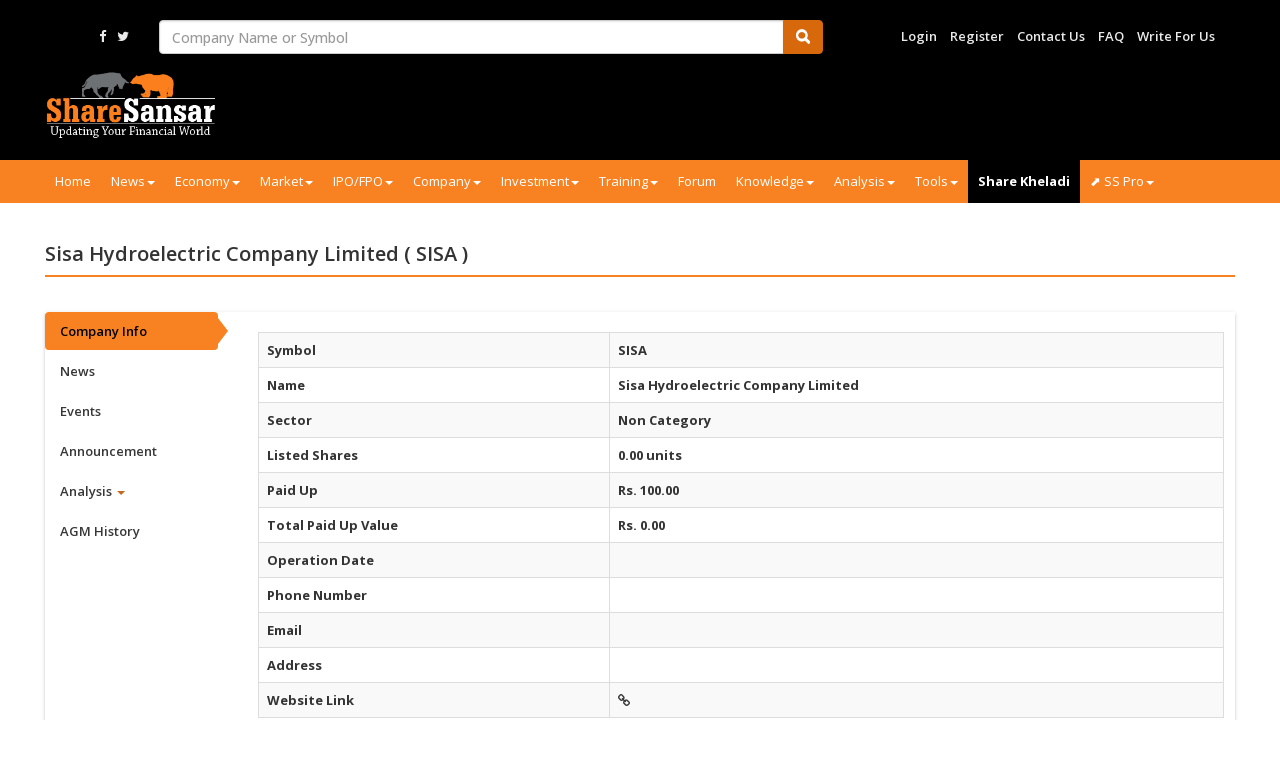

--- FILE ---
content_type: text/html; charset=UTF-8
request_url: https://www.sharesansar.com/company/sisa
body_size: 38943
content:
<!DOCTYPE html>
<html lang="en">

<head>
    <meta charset="utf-8">
<meta name="viewport"
    content="width=device-width, user-scalable=no, initial-scale = 1.0, minimum-scale=1.0, maximum-scale = 1.0">
<meta name="keywords"
    content=" sharesansar, sharesansar.com, share market, best site, nepali bazar, news, nepal, economics, politics, entertainment, business, politics, businessman, online news, real state, tax, banking, corporate, telecom,  nepse, ipo, agm, bond, Oil, Gold, profit, shareholder, NEPSE, pravhu, ILFC, Stock, exchange, citizen, nepal., loan, loss, provision,  arun, valley, kabeli,  Economy, Growth, Rate, Eid, Public, Holiday,  Mastercard, Standard, Chartered, Credit, Card, Visa, Warren, Buffett, Value, Investing,Nepal Stock Exchange (NEPSE) Live Trading Data, Floorsheet, Live Indices, Top Gainers, Top Losers, nepse, shareapp, limted, iporesult, bank , share, bank, company, promoter, bittya santha" />

<title>Sisa Hydroelectric Company Limited - || ShareSansar ||</title>
<!--[if IE]><script src="http://html5shiv.googlecode.com/svn/trunk/html5.js"></script><![endif]-->
<!--[if lte IE 7]><script src="https://www.sharesansar.com/wp-content/themes/sharesansar/js/IE8.js" type="text/javascript"></script><link rel="stylesheet" type="text/css" media="all" href="https://www.sharesansar.com/wp-content/themes/sharesansar/css/ie6.css"/><![endif]-->
<!--CSS and Javascript Linking-->
<!-- <link rel="apple-touch-icon" sizes="57x57" href="apple-touch-icon-57x57.png">
<link rel="apple-touch-icon" sizes="60x60" href="apple-touch-icon-60x60.png">
<link rel="apple-touch-icon" sizes="72x72" href="apple-touch-icon-72x72.png">
<link rel="apple-touch-icon" sizes="76x76" href="apple-touch-icon-76x76.png">
<link rel="apple-touch-icon" sizes="114x114" href="apple-touch-icon-114x114.png">
<link rel="apple-touch-icon" sizes="120x120" href="apple-touch-icon-120x120.png">
<link rel="apple-touch-icon" sizes="144x144" href="apple-touch-icon-144x144.png">
<link rel="apple-touch-icon" sizes="152x152" href="apple-touch-icon-152x152.png">
<link rel="apple-touch-icon" sizes="180x180" href="apple-touch-icon-180x180.png"> -->
<link rel="icon" type="image/png" href="https://content.sharesansar.com/site/images/favicon-32x32.png" sizes="32x32">
<link rel="icon" type="image/png" href="https://content.sharesansar.com/site/images/android-chrome-192x192.png" sizes="192x192">
<link rel="icon" type="image/png" href="https://content.sharesansar.com/site/images/favicon-96x96.png" sizes="96x96">
<link rel="icon" type="image/png" href="https://content.sharesansar.com/site/images/favicon-16x16.png" sizes="16x16">
<meta property="fb:app_id" content="835641416615535" />
<meta name="msapplication-TileColor" content="#da532c">
<meta name="msapplication-TileImage" content="/mstile-144x144.png">
<meta name="theme-color" content="#ffffff">
<meta name="description" content="|| ShareSansar || No. 1 online financial portal of Nepal that provides a complete information of share market , Today&amp;#039;s Share Price, Floor-sheet, Indices, Dividend, AGM, Book closure, Bonus,IPO, FPO, Right Share, Cash, Updated, Mutual fund, IPO, Company, Banks , Hydro power, Online Portfolio Tracker, Insurance, Finance and whole detail information of investment in context of Nepal." />
<link rel="canonical" href="https://www.sharesansar.com" />
<meta property="og:locale" content="en_US" />
<meta property="og:type" content="article" />
<meta property="og:title" content="Sisa Hydroelectric Company Limited" />
<meta property="og:description" content="|| ShareSansar || No. 1 online financial portal of Nepal that provides a complete information of share market , Today&amp;#039;s Share Price, Floor-sheet, Indices, Dividend, AGM, Book closure, Bonus,IPO, FPO, Right Share, Cash, Updated, Mutual fund, IPO, Company, Banks , Hydro power, Online Portfolio Tracker, Insurance, Finance and whole detail information of investment in context of Nepal." />
<meta property="og:url" content="https://www.sharesansar.com/company/sisa" />
<meta property="og:site_name" content="sharesansar.com" />
<meta property="article:section" content="Featured" />
<meta property="article:published_time" content="2016-12-15T05:55:55-05:00" />
<meta property="og:image" content="https://content.sharesansar.com/photos/wp-content/uploads/2015/08/sharesansar_fb-1.jpg" />
<meta name="twitter:card" content="summary" />
<meta name="twitter:description" content="|| ShareSansar || No. 1 online financial portal of Nepal that provides a complete information of share market , Today&amp;#039;s Share Price, Floor-sheet, Indices, Dividend, AGM, Book closure, Bonus,IPO, FPO, Right Share, Cash, Updated, Mutual fund, IPO, Company, Banks , Hydro power, Online Portfolio Tracker, Insurance, Finance and whole detail information of investment in context of Nepal." />
<meta name="twitter:title" content="Sisa Hydroelectric Company Limited &mdash; sharesansar.com" />
<meta name="twitter:site" content="@share_sansar" />
<meta name="twitter:domain" content="sharesansar.com" />
<meta name="twitter:image" content="https://content.sharesansar.com/photos/wp-content/uploads/2015/08/sharesansar_fb-1.jpg" />
<meta name="twitter:creator" content="@share_sansar" />
<meta name="google-site-verification" content="iqgnfrH87lAx5Gjp-SfmUoNcHQth2xQnZnX7nAYAq8U" />
<meta name="_token" content="Alkx5ZhSw19lzamSZoOLvcUyzxIEMyMHIAyUEVju" />
<meta property="fb:pages" content="179425345422625" />

<link href="https://fonts.googleapis.com/css?family=Open+Sans:300,400,500,600,700" rel="stylesheet">
<link href="https://maxcdn.bootstrapcdn.com/bootstrap/3.3.7/css/bootstrap.min.css" rel="stylesheet" type="text/css">
<link href="https://maxcdn.bootstrapcdn.com/bootstrap/3.3.7/css/bootstrap-theme.min.css" rel="stylesheet"
    type="text/css">
<link href="https://cdnjs.cloudflare.com/ajax/libs/bxslider/4.1.2/jquery.bxslider.css" rel="stylesheet" type="text/css">
<link href="https://cdnjs.cloudflare.com/ajax/libs/select2/4.0.6-rc.0/css/select2.min.css" rel="stylesheet"
    type="text/css">
<link href="https://cdnjs.cloudflare.com/ajax/libs/easy-autocomplete/1.3.5/easy-autocomplete.min.css" rel="stylesheet"
    type="text/css">
<link href="https://cdn.datatables.net/1.10.16/css/jquery.dataTables.min.css" rel="stylesheet" type="text/css">
<link href="https://cdnjs.cloudflare.com/ajax/libs/bootstrap-datepicker/1.4.1/css/bootstrap-datepicker.min.css"
    rel="stylesheet" type="text/css">
<link href="https://content.sharesansar.com/site/assets/calendar/calendar.min.css" rel="stylesheet" type="text/css">
<link rel='stylesheet' href='https://stackpath.bootstrapcdn.com/font-awesome/4.7.0/css/font-awesome.min.css'
    type='text/css' media='all' />
<link href="https://content.sharesansar.com/site/css/style_1.5.css" rel="stylesheet" type="text/css">
<link href="https://content.sharesansar.com/site/css/main_1.5.3.css" rel="stylesheet" type="text/css">

<script type="text/javascript" src="https://ajax.googleapis.com/ajax/libs/jquery/3.3.1/jquery.min.js"></script>
<script data-ad-client="ca-pub-5428435340177781" async
    src="https://pagead2.googlesyndication.com/pagead/js/adsbygoogle.js"></script>





<script async src="https://cdn.hbplatform.com/vidmatic/tags/2/1009/vidmatic.js"></script>
<script src="https://code.highcharts.com/stock/highstock.js"></script>
<script src="https://content.sharesansar.com/site/js/highchart-theme.js"></script>
<script src="https://d3js.org/d3.v5.min.js"></script>
<script src="https://d3js.org/d3-dsv.v1.min.js"></script>
<script src="https://d3js.org/d3-fetch.v1.min.js"></script>
<script type="text/javascript">
    window._mNHandle = window._mNHandle || {};
    window._mNHandle.queue = window._mNHandle.queue || [];
    medianet_versionId = "3121199";
</script>
<script src="https://contextual.media.net/dmedianet.js?cid=8CU4774G7" async="async"></script>
<!-- Google Tag Manager -->
<script>
    (function (w, d, s, l, i) {
        w[l] = w[l] || [];
        w[l].push({
            'gtm.start': new Date().getTime(),
            event: 'gtm.js'
        });
        var f = d.getElementsByTagName(s)[0],
            j = d.createElement(s),
            dl = l != 'dataLayer' ? '&l=' + l : '';
        j.async = true;
        j.src =
            'https://www.googletagmanager.com/gtm.js?id=' + i + dl;
        f.parentNode.insertBefore(j, f);
    })(window, document, 'script', 'dataLayer', 'GTM-M57T67G');
</script>
<!-- End Google Tag Manager --></head>

<body>
    <!-- Google Tag Manager (noscript) -->
    <noscript><iframe src="https://www.googletagmanager.com/ns.html?id=GTM-M57T67G" height="0" width="0"
            style="display:none;visibility:hidden"></iframe></noscript>
    <!-- End Google Tag Manager (noscript) -->
    <div id="fb-root"></div>
    <script async defer crossorigin="anonymous"
        src="https://connect.facebook.net/en_US/sdk.js#xfbml=1&version=v6.0&appId=835641416615535&autoLogAppEvents=1">
    </script>
    <div xclass="container-fluid">
        <div xclass="row">
            <script>
    var cmpjson = [{"id":1414,"symbol":"101","companyname":"One O One Company Limited"},{"id":1035,"symbol":"1025BOKL86","companyname":"10.25% BOK Debenture 2086"},{"id":1026,"symbol":"1025EBLD83","companyname":"10.25% Everest Bank Limited Debenture 2083"},{"id":1028,"symbol":"1025SANID86","companyname":"10.25%  Sanima Debenture 2086"},{"id":863,"symbol":"105global2080","companyname":"10.5% Global IME Debenture 2080"},{"id":870,"symbol":"10NICD208586","companyname":"10% NIC ASIA Debenture 2085\/86"},{"id":1036,"symbol":"10PRVU84","companyname":"10% Prabhu Bank Debenture 2084"},{"id":1072,"symbol":"4ADBLKR","companyname":"4% ADBL Krishi Rinpatra"},{"id":1077,"symbol":"4NMBUR","companyname":"4% NMB Urja Rinpatra 2092\/93"},{"id":981,"symbol":"79SBI2080","companyname":"7.9% Nepal SBI Bank Debenture 2080"},{"id":1457,"symbol":"8.5CIZBD90","companyname":"8.5% Citizens Bank Debenture 2090"},{"id":1064,"symbol":"85SANIMAD86","companyname":"8.5% Sanima Debenture 2086"},{"id":532,"symbol":"8NIB2078","companyname":"8% NIB Debenture 2078"},{"id":1542,"symbol":"8NICAD91","companyname":"8% NIC Asia Debenture 2091"},{"id":1070,"symbol":"8NMBR8485","companyname":"8% NMB Rinpatra 2084\/85"},{"id":1084,"symbol":"9%CSB82","companyname":"9% Citizen Saving Bond 2082"},{"id":1091,"symbol":"9JBBB87","companyname":"9% Jyoti Bikas Bank Bond 2087"},{"id":1421,"symbol":"AADHYANTA","companyname":"Aadhyanta Fund Management Limited"},{"id":1649,"symbol":"AAYU","companyname":"Aayu Molung Hydropower Limited"},{"id":175,"symbol":"ABBL","companyname":"Annapurna Bikash Bank Limited"},{"id":1340,"symbol":"ABSL","companyname":"Aakash Bhairab Securities Limited"},{"id":785,"symbol":"ACAL","companyname":"Arks Capital Advisors Limited"},{"id":1277,"symbol":"ACCL","companyname":"Annapurna Cable Car Limited"},{"id":373,"symbol":"ACECAP","companyname":"Ace Capital Limited"},{"id":177,"symbol":"ACEDBL","companyname":"Ace Development Bank Limited"},{"id":247,"symbol":"ACEDPO","companyname":"ACE Development Bank Limited Promoter Share"},{"id":759,"symbol":"ACL","companyname":"Aakash Capital Limited"},{"id":1039,"symbol":"ACLBSL","companyname":"Aarambha Chautari Laghubitta Bittiya Sanstha Limited"},{"id":1253,"symbol":"ACLBSLP","companyname":"Aarambha Chautari Laghubitta Bittiya Sanstha Limited Promoter Share"},{"id":1350,"symbol":"ACLTD","companyname":"Asian Capital Limited"},{"id":1241,"symbol":"ACPL","companyname":"Accord Pharmaceuticals limited"},{"id":924,"symbol":"ADB","companyname":"Asian Development Bank Limited"},{"id":24,"symbol":"ADBL","companyname":"Agricultural Development Bank Limited"},{"id":1105,"symbol":"ADBLB86","companyname":"4% Agricultural Bond 2086"},{"id":1131,"symbol":"ADBLB87","companyname":"4% Agricultural Bond 2087"},{"id":996,"symbol":"ADBLD83","companyname":"10.35% Agricultural Bank Debenture 2083"},{"id":943,"symbol":"ADLB","companyname":"Adarsha Laghubitta Bittiya Sanstha Limited"},{"id":50,"symbol":"AEFL","companyname":"Alpic Everest Finance Company Limited"},{"id":258,"symbol":"AEFLPO","companyname":"Alpic Everest Finance Company Limited Promotor Share"},{"id":1270,"symbol":"AEL","companyname":"Avasar Equity Limited"},{"id":1363,"symbol":"AELTD","companyname":"Aashutosh Energy Limited"},{"id":1563,"symbol":"AERO","companyname":"Aero Pharmaceuticals Limited"},{"id":249,"symbol":"AFCPO","companyname":"Annapurna Finance Company Limited Promoter Share"},{"id":87,"symbol":"AFL","companyname":"Api Finance Limtied"},{"id":1137,"symbol":"AGCL","companyname":"Arghakhanchi Cement Limited"},{"id":1473,"symbol":"AGNI","companyname":"Agni Cement Industries Limited"},{"id":892,"symbol":"AGROP","companyname":"Nepal Agro Laghubitta Bittiya Sanstha Limited Promoter Share"},{"id":1617,"symbol":"AHCL","companyname":"Api Holdings Company Limited"},{"id":1010,"symbol":"AHL","companyname":"Asian Hydropower Limited"},{"id":1632,"symbol":"AHLTD","companyname":"Asian Hotel Limited"},{"id":121,"symbol":"AHPC","companyname":"Arun Valley Hydropower Development Company Limited"},{"id":134,"symbol":"AIC","companyname":"Alliance Insurance Company Limited"},{"id":1500,"symbol":"AICL","companyname":"Aadishakti Investment Company Limited"},{"id":483,"symbol":"AICPO","companyname":"Alliance Insurance Company Limited Promoter"},{"id":831,"symbol":"AIL","companyname":"Ajod Insurance Limited"},{"id":1378,"symbol":"AKAMA","companyname":"Akama Hotel Limited"},{"id":897,"symbol":"AKBSL","companyname":"Adhikhola Laghubitta Bittiya Sanstha Limited"},{"id":1058,"symbol":"AKBSLP","companyname":"Adhikhola Laghubitta Bittiya Sanstha Limited promoter"},{"id":590,"symbol":"AKJCL","companyname":"Ankhukhola Hydropower Company Limited"},{"id":514,"symbol":"AKPL","companyname":"Arun Kabeli Power Limited"},{"id":670,"symbol":"ALBSL","companyname":"Asha Laghubitta Bittiya Sanstha Limited"},{"id":893,"symbol":"ALBSLP","companyname":"Asha Laghubitta Bittiya Sanstha Limited Promoter Share"},{"id":195,"symbol":"ALDBL","companyname":"Alpine Development Bank Limited"},{"id":1370,"symbol":"ALICE","companyname":"Hotel Alice the Wonder Inn Limited"},{"id":143,"symbol":"ALICL","companyname":"Asian Life Insurance Company Limited"},{"id":486,"symbol":"ALICLP","companyname":"Asian Life Insurance company Limited Promoter Share"},{"id":466,"symbol":"ALICO","companyname":"Metlife - American Life Insurance Company Limited"},{"id":1368,"symbol":"ALPHA","companyname":"Alpha Capital Limited"},{"id":886,"symbol":"AMBE","companyname":"Ambe Cement Private Limited"},{"id":608,"symbol":"AMFI","companyname":"Aarambha Laghubitta Bittiya Sanstha Limited"},{"id":787,"symbol":"AMFIPO","companyname":"Aarambha Laghubitta Bittiya Sanstha Limited Promoter Share"},{"id":1135,"symbol":"AMHL","companyname":"Apex Makalu Hydropower Limited"},{"id":1409,"symbol":"AMILCL","companyname":"Aadar Multi Investment Company Limited"},{"id":1291,"symbol":"ANIDCL","companyname":"All Nepal Infrastructure Development Company Limited"},{"id":997,"symbol":"ANLB","companyname":"Aatmanirbhar Laghubitta Bittiya Sanstha Limited"},{"id":1312,"symbol":"ANLBP","companyname":"Aatmanirbhar Laghubitta Bittiya Sanstha Limited Promoter Share"},{"id":906,"symbol":"ANMACL","companyname":"Aarabha Nepal Modern Agriculture Company Limited"},{"id":456,"symbol":"APEX","companyname":"Apex Development Bank Limited"},{"id":1353,"symbol":"APHL","companyname":"Apex Hospitality Limited"},{"id":527,"symbol":"API","companyname":"Api Power Company Limited"},{"id":1275,"symbol":"APL","companyname":"Alliance Pharmaceuticals Limited."},{"id":1548,"symbol":"APPOLO","companyname":"Appolo Hydropwer Limited"},{"id":303,"symbol":"ARDBL","companyname":"Araniko Development Bank Limited"},{"id":517,"symbol":"ARDBLP","companyname":"Araniko Development Bank Limited Promoter Share"},{"id":368,"symbol":"Arniko","companyname":"Arniko Capital Management Company Limited"},{"id":953,"symbol":"ARPCL","companyname":"Aarati Power Company Limited"},{"id":843,"symbol":"ARTHIK","companyname":"Aarthik Samriddhi Laghubitta Bittiya Sanstha Limited"},{"id":1564,"symbol":"ASICL","companyname":"Asian Concreto Limited"},{"id":1403,"symbol":"ASL","companyname":"Ambe Steels Limited"},{"id":895,"symbol":"ASTPL","companyname":"AST Private Limited"},{"id":1634,"symbol":"ATITHI","companyname":"Atithi Resort \u0026 Spa Limited"},{"id":105,"symbol":"AVU","companyname":"Arun Vanaspati Udhyog Limited"},{"id":1033,"symbol":"AVYAN","companyname":"Aviyan Laghubitta Bittiya Sanstha Limited"},{"id":406,"symbol":"AXIS","companyname":"Axis Development Bank Limited"},{"id":332,"symbol":"Baibhava","companyname":"Baibhava Finance Limited"},{"id":1616,"symbol":"BAJEKO","companyname":"Bajeko Sekuwa Limited"},{"id":1387,"symbol":"BANDIPUR","companyname":"Bandipur Cable Car and Tourism Limited"},{"id":493,"symbol":"BARUN","companyname":"Barun Hydropower Company Limited"},{"id":931,"symbol":"BATAS","companyname":"Batas Investment Company Private Limited"},{"id":165,"symbol":"BBBL","companyname":"Bhrikuti Vikash Bank Limited"},{"id":172,"symbol":"BBBLN","companyname":"Bageshowori Dev.elopment  Bank Limited"},{"id":391,"symbol":"BBBLNP","companyname":"Bagheshowari Development Bank Limited Promoer Share"},{"id":274,"symbol":"BBBLPO","companyname":"Bhrikuti Bikash Bank Limited Promoter Share"},{"id":123,"symbol":"BBC","companyname":"Bishal Bazar Company Limited"},{"id":921,"symbol":"BCIPL","companyname":"Balaji Cement Industries Private Limited"},{"id":1339,"symbol":"BCSL","companyname":"Blue Chip Securities Limited"},{"id":164,"symbol":"BDBL","companyname":"Business Development Bank Limited"},{"id":851,"symbol":"BEDC","companyname":"Bhugol Energy Development Company Limited"},{"id":1352,"symbol":"BENI","companyname":"Beni Hydropower Project Limited"},{"id":776,"symbol":"BETAN","companyname":"Betan Karnali Sanchayakarta Hydropower Company Limited"},{"id":40,"symbol":"BFC","companyname":"Best Finance Company Limited"},{"id":340,"symbol":"BFCL","companyname":"Bhaktapur Finance Company Limited"},{"id":726,"symbol":"BFCPO","companyname":"Best Finance Company Limited Promoter Share"},{"id":1013,"symbol":"BFIINL","companyname":"Banking Finance and Insurance Institute of Nepal Limited"},{"id":73,"symbol":"BFIL","companyname":"Bhajuratna Finance \u0026 Saving Company Limited"},{"id":58,"symbol":"BFL","companyname":"Butwal Finance Limited"},{"id":329,"symbol":"BGDBL","companyname":"Bagmati Development Bank Limited"},{"id":569,"symbol":"BGDBLP","companyname":"Bagmati Development Bank Limited Promoter Share"},{"id":1138,"symbol":"BGWT","companyname":"Bhagawati Hydropower Development Company Limited"},{"id":661,"symbol":"BHAIRAB","companyname":"Bhairabkunda Hydropower Limited"},{"id":293,"symbol":"BHBL","companyname":"Bhargav Bikash Bank Limited"},{"id":547,"symbol":"BHBLPO","companyname":"Bhargav Bikash Bank Limited Promoter Share"},{"id":1397,"symbol":"BHCL","companyname":"Bikash Hydropower Company Limited"},{"id":766,"symbol":"BHDC","companyname":"Bindhyabasini Hydropower Development Company Limited"},{"id":1422,"symbol":"BHHL","companyname":"Budhanilkantha Heritage Hotel Limited"},{"id":969,"symbol":"BHL","companyname":"Balephi Hydropower Limited"},{"id":674,"symbol":"BHPL","companyname":"Barahi Hydropower Public Limited"},{"id":845,"symbol":"BHRIKUTIPU","companyname":"Bhrikuti Pulp \u0026 Paper Nepal Limited"},{"id":1496,"symbol":"BHUGARBHA","companyname":"Bhugarbha Cement Limited"},{"id":1408,"symbol":"BIGIL","companyname":"Business Interest Group of Industries Limited"},{"id":710,"symbol":"BIL","companyname":"Beed Invest Limited"},{"id":1217,"symbol":"BIML","companyname":"Barun Investment Limited"},{"id":385,"symbol":"Biratnagar","companyname":"Biratnagar Jute Mills Limited"},{"id":1582,"symbol":"BIZWELL","companyname":"Bizwell Limited"},{"id":1498,"symbol":"BJCL","companyname":"Budhigandaki Jalbidhyut Company Limited"},{"id":65,"symbol":"BJFL","companyname":"Birgunj Finance Limited"},{"id":1222,"symbol":"BJHL","companyname":"Bhujung Hydropower Limited"},{"id":939,"symbol":"BJLBSL","companyname":"Buddha Jyoti Laghubitta Bittiya Sanstha Limited"},{"id":181,"symbol":"BLDBL","companyname":"Biratlaxmi Bikash Bank Limited"},{"id":377,"symbol":"BLDBLP","companyname":"Biratlaxmi Development Bank Limited Promoter Share"},{"id":1006,"symbol":"BMHL","companyname":"BomKhola Mini Hydropower Limited"},{"id":782,"symbol":"BNHC","companyname":"Buddha Bhumi Nepal Hydropower Company Limited"},{"id":98,"symbol":"BNL","companyname":"Bottlers Nepal Limited (Balaju)"},{"id":106,"symbol":"BNT","companyname":"Bottlers Nepal (Terai) Limited"},{"id":17,"symbol":"BOAN","companyname":"Bank of Asia Nepal Limited"},{"id":9,"symbol":"BOK","companyname":"(Former) Bank of Kathmandu Limited"},{"id":216,"symbol":"BOKB2069","companyname":"Bank of Kathmandu Rinpatra 2069"},{"id":649,"symbol":"BOKCML","companyname":"BOK Capital Market Limited"},{"id":1063,"symbol":"BOKD86","companyname":"8.5% BOK Debenture 2086"},{"id":1169,"symbol":"BOKD86KA","companyname":"10.5% BOK Debenture 2086"},{"id":634,"symbol":"BOKL","companyname":"Bank of Kathmandu Limited"},{"id":253,"symbol":"BOKLPO","companyname":"Bank of Kathmandu Limited Promoter Share"},{"id":119,"symbol":"BPCL","companyname":"Butwal Power Company Limited"},{"id":1095,"symbol":"BPW","companyname":"BPW Laghubitta Bittiya Sanstha Limited"},{"id":1177,"symbol":"BRR84","companyname":"12.50% Baidesik Rojgaar Bachatpatra 2084"},{"id":351,"symbol":"BRTBL","companyname":"Bright Development Bank Limited"},{"id":153,"symbol":"BSBL","companyname":"Bishwa Bikas Bank Limited"},{"id":533,"symbol":"BSBLPO","companyname":"Bishwa Bikas Bank Limited Promoter Share"},{"id":108,"symbol":"BSL","companyname":"Birat Shoe Limited"},{"id":102,"symbol":"BSM","companyname":"Butwal Spinning Mills Limited"},{"id":403,"symbol":"BUDBL","companyname":"Business Universal Development Bank Limited"},{"id":555,"symbol":"BUDBLP","companyname":"Business Universal Development Bank Limited Promoter Share"},{"id":1179,"symbol":"BUNGAL","companyname":"Bungal Hydro Limited"},{"id":1123,"symbol":"C30MF","companyname":"Citizens Super 30 Mutual Fund"},{"id":1375,"symbol":"CAPMAX","companyname":"Capital Max Securities Limited"},{"id":1423,"symbol":"CAPOL","companyname":"Capital One Limited"},{"id":769,"symbol":"CARE","companyname":"Care Ratings Nepal Limited"},{"id":159,"symbol":"CBBL","companyname":"Chhimek Laghubitta Bittiya Sanstha Limited"},{"id":768,"symbol":"CBBLPO","companyname":"Chhimek Laghubitta Bikas Bank Limited Promoter Share"},{"id":1301,"symbol":"CBFIN","companyname":"Confederation of Banks and Financial Institutions Nepal"},{"id":691,"symbol":"CBIL","companyname":"Citizens Capital Ltd. (Former CBIL Capital )"},{"id":1434,"symbol":"CBILSL","companyname":"Citizens Share Broker Limited"},{"id":325,"symbol":"CBL","companyname":"Civil Bank Limited"},{"id":1195,"symbol":"CBL2084","companyname":"11% Civil Bank Debenture 2084"},{"id":1130,"symbol":"CBLD88","companyname":"10.25% Civil Bank Debenture 2088"},{"id":536,"symbol":"CBLPO","companyname":"Civil Bank Limited Promoter Share"},{"id":709,"symbol":"CCAIL","companyname":"Chartered Capital and Investment Limited"},{"id":1164,"symbol":"CCBD88","companyname":"10.50% Century Debenture 2088"},{"id":335,"symbol":"CCBL","companyname":"Century Commercial Bank Limited"},{"id":700,"symbol":"CCBLPO","companyname":"Century Commercial Bank Limited Promoter Share"},{"id":1641,"symbol":"CCLTD","companyname":"Club Chaulani Limited"},{"id":908,"symbol":"CCML","companyname":"Century Capital Markets Limited"},{"id":192,"symbol":"CDBL","companyname":"City Development Bank Limited"},{"id":470,"symbol":"CDBLPO","companyname":"City Development Bank Limited promoter Share"},{"id":1158,"symbol":"CDCL","companyname":"Chhaya Devi Complex Limited"},{"id":460,"symbol":"CDS","companyname":"CDS \u0026 Clearing Limited"},{"id":168,"symbol":"CEDBL","companyname":"Clean Energy Development Bank Limited"},{"id":379,"symbol":"CEDBLP","companyname":"Clean Energy Development Bank Limited Promoter Share"},{"id":835,"symbol":"CEDBPO","companyname":"CEDB Hydropower Development Company Limited Promoter Share"},{"id":85,"symbol":"CEFL","companyname":"City Express Finance Limited (former Kuber Merchant Finance)"},{"id":679,"symbol":"CEFLPO","companyname":"City Express Finance Limited Promoter Share"},{"id":1388,"symbol":"CEL","companyname":"Century Energy Limited"},{"id":54,"symbol":"CFCL","companyname":"Central Finance Limited"},{"id":562,"symbol":"CFCLPO","companyname":"Central Finance Limited Promoter Share"},{"id":88,"symbol":"CFL","companyname":"Crystal Finance Limited"},{"id":872,"symbol":"CGH","companyname":"Chandragiri Hills Limited"},{"id":1319,"symbol":"CHANDESWARI","companyname":"Chandeswari Mahadev Khola Micro Hydro Company Limited"},{"id":120,"symbol":"CHCL","companyname":"Chilime Hydro power Company Limited"},{"id":518,"symbol":"CHDC","companyname":"CEDB Holdings Limited"},{"id":628,"symbol":"CHL","companyname":"Chhyangdi Hydropower Company Limited"},{"id":644,"symbol":"CHLBS","companyname":"Chautari Laghubitta Bittiya Sanstha Limited"},{"id":33,"symbol":"CIT","companyname":"Citizen Investment Trust"},{"id":572,"symbol":"CITIZEN_UN","companyname":"Citizen Units Scheme 2052"},{"id":1389,"symbol":"CITPO","companyname":"Citizen Investment Trust Promoter Share"},{"id":1166,"symbol":"CITY","companyname":"City Hotel Limited"},{"id":315,"symbol":"CIVIC","companyname":"Civic Development Bank Limited"},{"id":1465,"symbol":"CIVIL","companyname":"Civil Hydropower Limited"},{"id":356,"symbol":"Civil-Capital","companyname":"Civil Capital Market Limited"},{"id":1002,"symbol":"CIZBD86","companyname":"10.25% Citizens Bank Debenture 2086"},{"id":1303,"symbol":"CIZBD90","companyname":"10% Citizens Bank Debenture 2090"},{"id":1229,"symbol":"CKHL","companyname":"Chirkhwa Hydro Power Limited"},{"id":923,"symbol":"CKSPL","companyname":"Crystal Kanchanjungha Securities Pvt. Ltd"},{"id":765,"symbol":"CLI","companyname":"Citizen Life Insurance Company Limited"},{"id":66,"symbol":"CMB","companyname":"Capital Merchant Banking \u0026 Finance Limited"},{"id":62,"symbol":"CMBF","companyname":"CMB Finance Limited"},{"id":231,"symbol":"CMBFLP","companyname":"Capital Merchant Banking \u0026 Finance Limited Promotor Share"},{"id":235,"symbol":"CMBFPO","companyname":"Cosmic Merchant Bank \u0026 Finance Company Limited Promoter Share"},{"id":76,"symbol":"CMBSL","companyname":"Civil Merchant Bittiya Santha Limited"},{"id":695,"symbol":"CMF1","companyname":"Citizens Mutual Fund-1"},{"id":890,"symbol":"CMF2","companyname":"Citizens Mutual Fund - 2"},{"id":294,"symbol":"CNDBL","companyname":"Country Development Bank Limited"},{"id":554,"symbol":"CNDBLP","companyname":"Country Development Bank Limited Promoter Share"},{"id":309,"symbol":"CORBL","companyname":"Corporate Development Bank Limited"},{"id":727,"symbol":"CORBLP","companyname":"Corporate Development Bank Limited Promoter Share"},{"id":1519,"symbol":"COSMIC","companyname":"Cosmic Electrical Limited"},{"id":1235,"symbol":"CPPL","companyname":"Champawati Hydropower Limited"},{"id":1316,"symbol":"CREST","companyname":"Crest Micro Life Insurance Limited"},{"id":937,"symbol":"CRLBSL","companyname":"Creative Laghubitta Bittiya Sanstha Limited"},{"id":1254,"symbol":"CSB2084","companyname":"11.50% Citizens Saving Bond 2084 \u0027Ka\u0027"},{"id":1151,"symbol":"CSBK","companyname":"10% Citizen Saving Bond 2083 \u0027Ka\u0027"},{"id":374,"symbol":"CSDBL","companyname":"Cosmos Development Bank Limited"},{"id":1278,"symbol":"CSHCL","companyname":"Chilime Seti Hydropower Company Limited"},{"id":1575,"symbol":"CSTY","companyname":"Citizens Santulit Yojana"},{"id":1530,"symbol":"CSY","companyname":"Citizens Sadabahar Yojana"},{"id":311,"symbol":"CTBNL","companyname":"Commerz \u0026 Trust Bank Nepal Limited"},{"id":880,"symbol":"CTZB2085","companyname":"Citizens Bank Bond 2085"},{"id":1489,"symbol":"CVRL","companyname":"Classic View Resort Limited"},{"id":941,"symbol":"CWEDA","companyname":"Cweda laghubitta Bittiya Sanstha Limited"},{"id":1025,"symbol":"CYCL","companyname":"CYC Nepal Laghubitta Bittiya Sanstha Limited"},{"id":1578,"symbol":"CYCLP","companyname":"CYC Nepal Laghubitta Bittiya Sanstha Limited Promoter"},{"id":18,"symbol":"CZBIL","companyname":"Citizens Bank International Limited"},{"id":401,"symbol":"CZBILP","companyname":"Citizens Bank International Limited Promoter Share"},{"id":1537,"symbol":"DAFL","companyname":"Daunne Agro Farm Limited"},{"id":1274,"symbol":"DB2084","companyname":"Development Bond 2084 \u0022Ta\u0022"},{"id":445,"symbol":"DBAN","companyname":"Development Bankers Association Nepal"},{"id":565,"symbol":"DBBL","companyname":"Deva Bikas Bank Limited"},{"id":629,"symbol":"DBBLPO","companyname":"Deva Bikas Bank Limited Promoter Share"},{"id":266,"symbol":"DCBLPO","companyname":"Development Credit Bank Limited Promoter Share"},{"id":1503,"symbol":"DCHPL","companyname":"Dudhpokhari Chepe Hydropower Private Limited"},{"id":162,"symbol":"DDBL","companyname":"Deprosc Laghubitta Bittiya Sanstha Limited"},{"id":495,"symbol":"DDBLPO","companyname":"Deprosc Laghubitta Bittiya Sanstha Limited Promoter share"},{"id":1125,"symbol":"DHEL","companyname":"Daramkhola Hydro Energy Limited"},{"id":542,"symbol":"DHPL","companyname":"Dibyashwari Hydropower Company Limited"},{"id":1652,"symbol":"DIVINE","companyname":"Divine Healthcare Limited"},{"id":624,"symbol":"DIYALO","companyname":"Diyalo Bikas Bank Limited"},{"id":1391,"symbol":"DJCL","companyname":"Dudhkoshi Jalabidhyut Company Limited"},{"id":1404,"symbol":"DKHL","companyname":"Dhaulagiri Kalika Hydro Limited"},{"id":995,"symbol":"DLBS","companyname":"Dhaulagiri Laghubitta Bittiya Sanstha Limited"},{"id":884,"symbol":"DLBSL","companyname":"Divya Laghubitta Bittiya Sanstha Limited"},{"id":694,"symbol":"DMNL","companyname":"Dish Media Network Limited"},{"id":1335,"symbol":"DNL","companyname":"Deprosc Nepal Limited"},{"id":1557,"symbol":"DOBHAN","companyname":"Dobhan Khola Hydropower Limited"},{"id":1212,"symbol":"DOLTI","companyname":"Dolti Power Company Ltd"},{"id":537,"symbol":"DORDI","companyname":"Dordi Khola Hydropower Company Limited"},{"id":1587,"symbol":"DPLTD","companyname":"Darchula Power Limited"},{"id":1486,"symbol":"DREAM","companyname":"Dream International Hotel Limited"},{"id":711,"symbol":"EAIL","companyname":"Equity and Assets Investment Limited"},{"id":10,"symbol":"EBL","companyname":"Everest Bank Limited"},{"id":215,"symbol":"EBLB2061","companyname":"Everest Bank Limited Rinpatra 2061"},{"id":227,"symbol":"EBLCP","companyname":"Everest Bank Limited Convertible Preference"},{"id":861,"symbol":"EBLD2078","companyname":"8% EBL Debenture 2078"},{"id":1184,"symbol":"EBLD85","companyname":"10.5% Everest Bank Ltd Rinpatra 2085"},{"id":1139,"symbol":"EBLD86","companyname":"8.5% Everest Bank Debenture"},{"id":1516,"symbol":"EBLD91","companyname":"7.50% Everest Bank Limited Debenture  2091"},{"id":1244,"symbol":"EBLEB89","companyname":"7.5% Everest Bank Limited Urja Rinpatra (Energy Bond) 2089"},{"id":484,"symbol":"EBLPO","companyname":"Everest Bank Limited Promoter Share"},{"id":1185,"symbol":"EBLUR89","companyname":"5.5% Everest Bank Ltd Urja Rinpatra 2089"},{"id":1540,"symbol":"ECL","companyname":"Everest Colour Limited"},{"id":182,"symbol":"EDBL","companyname":"Excel Development Bank Limited"},{"id":500,"symbol":"EDBLPO","companyname":"Excel Development Bank Limited Promoter Share"},{"id":1490,"symbol":"EEL","companyname":"Energy Engineering Limited"},{"id":1464,"symbol":"EEML","companyname":"Elevation Energy Management Limited"},{"id":67,"symbol":"EFL","companyname":"Everest Finance Limited"},{"id":250,"symbol":"EFLPO","companyname":"Everest Finance Limited Promoter Share"},{"id":1285,"symbol":"EHHL","companyname":"Everest Hospitality and Hotel Limited"},{"id":749,"symbol":"EHPL","companyname":"Eastern Hydropower Limited"},{"id":131,"symbol":"EIC","companyname":"Everest Insurance Company Limited"},{"id":856,"symbol":"EICPO","companyname":"Everest Insurance Company Limited Promoter Share"},{"id":414,"symbol":"EKBL","companyname":"Ekata Bikash Bank Limited"},{"id":1462,"symbol":"ELIS","companyname":"NIC ASIA Equity Linked Investment Scheme"},{"id":375,"symbol":"Elite","companyname":"Elite Capital Limited"},{"id":883,"symbol":"ENL","companyname":"Emerging Nepal Limited"},{"id":1328,"symbol":"EPCL","companyname":"Electro Power Company Limited"},{"id":430,"symbol":"EPF","companyname":"Employees Provident Fund"},{"id":1466,"symbol":"ESCL","companyname":"Eastern Sahara Comapnay Limited"},{"id":1081,"symbol":"ESEWA","companyname":"eSewa Fonepay Pvt. Ltd"},{"id":754,"symbol":"ESML","companyname":"Eastern Sugar Mills Limited"},{"id":1382,"symbol":"EVL","companyname":"Emerging Venture Limited"},{"id":566,"symbol":"FBBL","companyname":"Fewa Bikas Bank Limited"},{"id":595,"symbol":"FBBLPO","companyname":"Fewa Bikas Bank Limited Promoter Share"},{"id":1255,"symbol":"FESB84","companyname":"Foreign Employment Saving Bond 2084 Ka"},{"id":63,"symbol":"FFCL","companyname":"Fewa Finance Company Limited"},{"id":242,"symbol":"FFCLPO","companyname":"Fewa Finance Company Limited Promoter Share"},{"id":112,"symbol":"FHL","companyname":"Fleur Himalayan Limited"},{"id":1619,"symbol":"FLLTD","companyname":"Florid Laboratories Limited"},{"id":392,"symbol":"FMDBL","companyname":"First Microfinance Laghubitta Bittiya Sanstha Limited"},{"id":598,"symbol":"FMDBLP","companyname":"First Microfinance Laghubitta Bittiya Sanstha Limited Promoter Share"},{"id":1406,"symbol":"FONEPAY","companyname":"Fonepay Payment Service Limited"},{"id":465,"symbol":"FOWAD","companyname":"Forward Microfinance Laghubitta Bittiya Sanstha Limited"},{"id":798,"symbol":"FOWADP","companyname":"Forward Microfinance Laghubitta Bittya Sanstha Limited Promoter"},{"id":1341,"symbol":"FRBL","companyname":"Federal Reinsurance Brokers Limited"},{"id":413,"symbol":"GABL","companyname":"Gaumukhee Bikas Bank Limited"},{"id":840,"symbol":"GABLPO","companyname":"Gaumukhee Bikas Bank Limited Promoter Share"},{"id":1545,"symbol":"GANESH","companyname":"Ganesh Himal Hydropower Limited"},{"id":664,"symbol":"GARJANG","companyname":"Garjang Upatyaka Hydropower Limited"},{"id":1108,"symbol":"GBBD85","companyname":"8.75% Garima Debenture 2085"},{"id":150,"symbol":"GBBL","companyname":"Garima Bikas Bank Limited"},{"id":520,"symbol":"GBBLPO","companyname":"Garima Bikash Bank Limited Promoter Share"},{"id":885,"symbol":"GBD80\/81","companyname":"10.25% Global IME Bank Limited Debenture 2080\/81"},{"id":1191,"symbol":"GBIBL","companyname":"Global IME BOK Limited"},{"id":1048,"symbol":"GBILD80\/81","companyname":"10.25% GLOBAL IME BANK LTD. DEBENTURE 2080\/81"},{"id":1233,"symbol":"GBILD84\/85","companyname":"11.25% Global IME Bank Debenture 2084\/85"},{"id":1050,"symbol":"GBILD86\/87","companyname":"8.5% Global IME Bank Ltd. Debenture 2086\/87"},{"id":404,"symbol":"GBIME","companyname":"Global IME Bank Limited"},{"id":847,"symbol":"GBIMEL","companyname":"Global IME Capital Limited"},{"id":462,"symbol":"GBIMEP","companyname":"Global IME Bank Limited Promoter Share"},{"id":1273,"symbol":"GBIMESY2","companyname":"Global IME Samunnat Yojana -II"},{"id":21,"symbol":"GBL","companyname":"Global Bank Limited"},{"id":508,"symbol":"GBLBS","companyname":"Grameen Bikas Laghubitta Bittiya Sanstha Limited"},{"id":748,"symbol":"GBLBSP","companyname":"Grameen Bikas Laghubitta Bittiya Sanstha Limited Promoter Share"},{"id":1199,"symbol":"GCIL","companyname":"Ghorahi Cement Industry Limited"},{"id":1161,"symbol":"GCL","companyname":"Garima Capital Limited"},{"id":1595,"symbol":"GD89","companyname":"9% Guheswori Debenture 2089"},{"id":163,"symbol":"GDBL","companyname":"Gandaki Bikas Bank Limited"},{"id":728,"symbol":"GDBLPO","companyname":"Gandaki Bikas Bank Limited Promoter Share"},{"id":174,"symbol":"GDBNL","companyname":"Gurkha Development Bank Limited"},{"id":1374,"symbol":"GEFL","companyname":"Global Equity Fund Limited"},{"id":1351,"symbol":"GELTD","companyname":"Gurans Energy Limited"},{"id":43,"symbol":"GFCL","companyname":"Goodwill Finance Company Limited"},{"id":269,"symbol":"GFCLPO","companyname":"Goodwill Finance Company Limited Promoter Share"},{"id":36,"symbol":"GFLK","companyname":"Gorkha Finance Limited"},{"id":234,"symbol":"GFLKPO","companyname":"Gorkha Finance Limited Promoter Share"},{"id":251,"symbol":"GFLPO","companyname":"General Finance company Limited Promoter Share"},{"id":673,"symbol":"GGBSL","companyname":"Ghodighoda Laghubitta Bittiya Sanstha Limited"},{"id":1572,"symbol":"GGEL","companyname":"Green Gorkha Energy Limited"},{"id":1567,"symbol":"GHAL","companyname":"Global Hydropower Associates Limited"},{"id":579,"symbol":"GHL","companyname":"Ghalemdi Hydro Limited"},{"id":903,"symbol":"GHLBSL","companyname":"Gharelu Laghubitta Bittiya Sanstha Limited"},{"id":686,"symbol":"GIBF1","companyname":"Global IME Balanced Fund-I"},{"id":676,"symbol":"GIC","companyname":"General Insurance Company Nepal Limited"},{"id":480,"symbol":"GILB","companyname":"Global IME Laghubitta Bittiya Sanstha Limited"},{"id":799,"symbol":"GILBPO","companyname":"Global IME Laghubitta Bittiya Sanstha Limited Promoter Share"},{"id":597,"symbol":"GIMES1","companyname":"Global IME Samunnat Scheme 1"},{"id":1544,"symbol":"GISL","companyname":"Global Ime Securities Limited"},{"id":1584,"symbol":"GISLTD","companyname":"G.I . Solar Limited"},{"id":672,"symbol":"GKHCL","companyname":"Gelun Khola Hydropower Company Limited"},{"id":1526,"symbol":"GKHL","companyname":"Gorakshya Hydropower Limited"},{"id":719,"symbol":"GLBSL","companyname":"Gurans Laghubitta Bittiya Sanstha Limited"},{"id":755,"symbol":"GLH","companyname":"Greenlife Hydropower Limited"},{"id":305,"symbol":"GLICL","companyname":"Gurans Life Insurance Company Limited"},{"id":519,"symbol":"GLICLP","companyname":"Gurans Life Insurance Company Limited Promoter Share"},{"id":658,"symbol":"GMFBS","companyname":"Ganapati Laghubitta Bittiya Sanstha Limited"},{"id":948,"symbol":"GMFBSPO","companyname":"Ganapati Microfinance Bittiya Sanstha Limited Promoter Share"},{"id":71,"symbol":"GMFIL","companyname":"Guheswori Merchant Banking \u0026 Finance Limited"},{"id":501,"symbol":"GMFILP","companyname":"Guheswori Merchant Banking \u0026 Finance Limited Promoter Share"},{"id":1323,"symbol":"GMLI","companyname":"Guardian Micro Life Insurance Limited"},{"id":1377,"symbol":"GMRUKHL","companyname":"GMR Upper Karnali Hydropower Limited"},{"id":1041,"symbol":"GNLBSL","companyname":"Garibi Niunikaran Laghubitta Bittiya Sanstha Limited"},{"id":1591,"symbol":"GODAWARI","companyname":"Godawari Steel Limited"},{"id":1360,"symbol":"GOLYAN","companyname":"Golyan Power Limited"},{"id":1134,"symbol":"GPDL","companyname":"Gaurishankar Power Development LImited"},{"id":20,"symbol":"GRAND","companyname":"Grand Bank Nepal Limited"},{"id":435,"symbol":"GRANDP","companyname":"Grand Bank Limited Promoter Share"},{"id":487,"symbol":"GRDBL","companyname":"Green Development Bank Limited"},{"id":790,"symbol":"GRDBLP","companyname":"Green Development Bank Ltd. Promoter Share"},{"id":1425,"symbol":"GRL","companyname":"Grihalakshi Realty Limited"},{"id":942,"symbol":"GRSLBSL","companyname":"Grameen Swayamsewak Laghubitta Bittiya Sanstha Limited"},{"id":103,"symbol":"GRU","companyname":"Gorakhakali Rubber Udhyog Limited"},{"id":196,"symbol":"GSDBL","companyname":"Gaurishankar Development Bank Limited"},{"id":230,"symbol":"GSDBLP","companyname":"Gaurishankar Development Bank Limited Promoter Share"},{"id":1460,"symbol":"GSY","companyname":"Garima Samriddhi Yojana"},{"id":603,"symbol":"GUFL","companyname":"Gurkhas Finance Limited"},{"id":730,"symbol":"GUFLPO","companyname":"Gurkhas Finance Limited Promoter Share"},{"id":397,"symbol":"GULMI","companyname":"Gulmi Bikas Bank Limited"},{"id":1527,"symbol":"GUSHCL","companyname":"Ghaughar Ujyalo Sana Hydropower Company Limited"},{"id":1094,"symbol":"GVL","companyname":"Green Ventures Limited"},{"id":1004,"symbol":"GWFD83","companyname":"12% Goodwill Finance Limited Debenture 2083"},{"id":1306,"symbol":"H8020","companyname":"Himalayan 80-20"},{"id":1456,"symbol":"HABITAT","companyname":"Habitat Power Company Limited"},{"id":302,"symbol":"HAMA","companyname":"Hama Merchant \u0026 Finance Limited"},{"id":499,"symbol":"HAMAPO","companyname":"Hama Merchant \u0026 Finance Limited Promoter Share"},{"id":342,"symbol":"HAMRO","companyname":"Hamro Bikas Bank Limited"},{"id":699,"symbol":"HAMROP","companyname":"Hamro Bikas Bank Limted Promoter Share"},{"id":1343,"symbol":"HAMS","companyname":"Hospital For Advanced Medicine \u0026 Surgery Limited"},{"id":46,"symbol":"HATH","companyname":"Hathway Finance Company Limited"},{"id":588,"symbol":"HATHPO","companyname":"Hathway Finance Company Limited Promoter Share"},{"id":1022,"symbol":"HATHY","companyname":"Hathway Investment Nepal Limited"},{"id":178,"symbol":"HBBL","companyname":"Himchuli Bikash Bank Limited"},{"id":13,"symbol":"HBL","companyname":"Himalayan Bank Limited"},{"id":222,"symbol":"HBLB2072","companyname":"Himalayan Bank Limited Rinpatra 2072"},{"id":1186,"symbol":"HBLB86","companyname":"10.5% Himalayan Bank Ltd Bond 2086"},{"id":954,"symbol":"HBLCL","companyname":"Himalayan Capital Limited"},{"id":946,"symbol":"HBLD83","companyname":"10% Himalayan Bank Ltd. Debenture 2083"},{"id":1410,"symbol":"HBLD86","companyname":"Himalayan Bank Limited Bond 2086"},{"id":469,"symbol":"HBLPO","companyname":"Himalayan Bank Limited Promoter"},{"id":107,"symbol":"HBT","companyname":"Harisiddhi Brick \u0026 Tile Factory Limited"},{"id":1509,"symbol":"HCL","companyname":"Him Consult Limited"},{"id":913,"symbol":"HCPL","companyname":"Hotel Chitwan Private Limited"},{"id":1483,"symbol":"HDBY","companyname":"Himalayan Dirghakalin Bachat Yojana"},{"id":951,"symbol":"HDHCLPO","companyname":"Himal Dolakha Hydropower Company Limited Promoter Share"},{"id":722,"symbol":"HDHPC","companyname":"Himal Dolakha Hydropower Company Limited"},{"id":115,"symbol":"HDL","companyname":"Himalayan Distillery Limited"},{"id":1176,"symbol":"HEI","companyname":"Himalayan Everest Insurance Limited"},{"id":1210,"symbol":"HEIP","companyname":"Himalayan Everest Insurance Limited Promoter"},{"id":1357,"symbol":"HFIL","companyname":"Hotel Forest Inn Limited"},{"id":300,"symbol":"HFL","companyname":"Himalayan Finance Limited (Bittiya Sanstha)"},{"id":1149,"symbol":"HFSHPL","companyname":"Hulas Fin Serve Hire Purchase Limited ( former Hulas Fin Serve Limited)"},{"id":129,"symbol":"HGI","companyname":"Himalayan General Insurance Company Limited"},{"id":731,"symbol":"HGIPO","companyname":"Himalayan General Insurance Co. Ltd Promoter Share"},{"id":1326,"symbol":"HHEL","companyname":"Hilton Hydro Energy Limited"},{"id":963,"symbol":"HHL","companyname":"Himalayan Hydropower Limited"},{"id":1321,"symbol":"HHPDC","companyname":"Hydro Holdings and Power Development Company Limited"},{"id":1599,"symbol":"HIBL","companyname":"Himalayan Investment Banker Limited"},{"id":513,"symbol":"HIDCL","companyname":"Hydroelectricity Investment and Development Company Limited"},{"id":1183,"symbol":"HIDCLP","companyname":"Hydroelectricity Investment and Development Company Limited Promoter Share"},{"id":1318,"symbol":"HIFL","companyname":"Himalayan Infrastructure Fund Limited"},{"id":1448,"symbol":"HIILTD","companyname":"Hulas Iron Industries Limited"},{"id":1447,"symbol":"HIL","companyname":"Hulas Infra Limited"},{"id":1449,"symbol":"HIMAL","companyname":"Himal Power Limited"},{"id":1417,"symbol":"HIMALI","companyname":"Himali Hydro Fund Limited"},{"id":1461,"symbol":"HIMRPL","companyname":"Him River Power Limited"},{"id":1298,"symbol":"HIMSTAR","companyname":"Him Star Urja Company Limited"},{"id":427,"symbol":"HLBSL","companyname":"Himalayan Laghubitta Bittiya Sanstha Limited (Former Civil Laghubitta)"},{"id":797,"symbol":"HLBSLP","companyname":"Himalayan Laghubitta Bittiya Sanstha Limited Promoter Share (Former Civil Laghubitta)"},{"id":1249,"symbol":"HLI","companyname":"Himalayan Life Insurance Limited"},{"id":1606,"symbol":"HLICF","companyname":"HLI Large Cap Fund"},{"id":1330,"symbol":"HLIPO","companyname":"Himalayan Life Insurance Limited Promoter Share"},{"id":919,"symbol":"HMMPL","companyname":"Hotel Mystic Mountain Private Limited"},{"id":1098,"symbol":"HNIB","companyname":"Himalayan and Nepal Investment Bank Limited"},{"id":1171,"symbol":"HPHL","companyname":"Him Parbat Hydropower Limited"},{"id":618,"symbol":"HPPL","companyname":"Himalayan Power Partner Limited"},{"id":1119,"symbol":"HRL","companyname":"Himalayan Reinsurance Limited"},{"id":1467,"symbol":"HRLP","companyname":"Himalayan Reinsurance Limited Promoter"},{"id":1552,"symbol":"HSBL","companyname":"Himalayan Securities Banker Limited"},{"id":1012,"symbol":"HSIL","companyname":"Hulas Steel Industries Limited"},{"id":1487,"symbol":"HSL","companyname":"Himalayan Securities Limited"},{"id":1627,"symbol":"HSLTD","companyname":"Hotel Sarathi Limited"},{"id":1346,"symbol":"HTMETL","companyname":"Himalayan Times Media Entertainment \u0026 Tech Limited"},{"id":584,"symbol":"HURJA","companyname":"Himalaya Urja Bikas Company Limited"},{"id":925,"symbol":"HURJAPO","companyname":"Himalaya Urja Bikas Company Limited Promoter Share"},{"id":1435,"symbol":"HVL","companyname":"Hydro Village Limited"},{"id":1624,"symbol":"HWLTD","companyname":"Hotel Westwood Limited"},{"id":1495,"symbol":"HWPVH","companyname":"Himal Water Park Village Hotel Private Limited"},{"id":930,"symbol":"HYM","companyname":"HYM Consult Private Limited"},{"id":1093,"symbol":"ICEL","companyname":"Inspire Clean Energy Limited (former Gandaki Energy Limited)"},{"id":77,"symbol":"ICFC","companyname":"ICFC Finance Limited"},{"id":982,"symbol":"ICFCD83","companyname":"12% ICFC Finance Limited Debenture 2083"},{"id":1504,"symbol":"ICFCD88","companyname":"9% ICFC Finance Limited Debenture 2088"},{"id":1638,"symbol":"ICFCD89","companyname":"8% ICFC  Finance Limited Debenture 2089"},{"id":280,"symbol":"ICFCPO","companyname":"ICFC Finance Limited Promoter Share"},{"id":1636,"symbol":"ICHCHHA","companyname":"Hotel Ichchha Limited"},{"id":526,"symbol":"ICRA","companyname":"ICRA Nepal Limited"},{"id":1159,"symbol":"ICRNL","companyname":"Infomerics Credit Rating Nepal Limited"},{"id":161,"symbol":"IDBL","companyname":"Infrastructure Development Bank Limited"},{"id":278,"symbol":"IDBLPO","companyname":"Infrastructure Development Bank Limited Promoter Share"},{"id":75,"symbol":"IFIL","companyname":"Imperial Financial Instittuon Limited"},{"id":382,"symbol":"IFILPO","companyname":"Imperial Finance Limited Promoter Share"},{"id":1264,"symbol":"IGI","companyname":"IGI Prudential Insurance Limited"},{"id":136,"symbol":"IGIL","companyname":"IME General Insurance Limited"},{"id":551,"symbol":"IGIPO","companyname":"IME General Insurance Limited Promoter Share"},{"id":1625,"symbol":"IHCL","companyname":"Idi Hydropower Company Limited"},{"id":1287,"symbol":"IHHHL","companyname":"International Himalaya Hospitality and Hotel Limited"},{"id":1189,"symbol":"IHL","companyname":"Ingwa Hydropower Ltd"},{"id":677,"symbol":"ILBS","companyname":"Infinity Laghubitta Bittiya Sanstha Limited"},{"id":1215,"symbol":"ILBSP","companyname":"Infinity Laghubitta Bittiya Sanstha Limited Promoter Share"},{"id":52,"symbol":"ILFC","companyname":"International Leasing \u0026 Finance Company Limited"},{"id":841,"symbol":"ILFCPO","companyname":"International Leasing \u0026 Finance Company Limited Promoter Share"},{"id":735,"symbol":"ILI","companyname":"IME Life Insurance Company Limited"},{"id":1230,"symbol":"IME","companyname":"IME Limited"},{"id":72,"symbol":"IMEFI","companyname":"IME Financial Institution Limited"},{"id":282,"symbol":"IMEFIP","companyname":"IME Financial Institution Promoter Share"},{"id":1196,"symbol":"IMFPL","companyname":"Indreni Mushroom Farm Public Limited"},{"id":376,"symbol":"INDB","companyname":"Innovative Development Bank Limited"},{"id":317,"symbol":"INDBL","companyname":"International Development Bank Limited"},{"id":1379,"symbol":"INDEX","companyname":"Index Securities Limited"},{"id":613,"symbol":"INVESTA","companyname":"Investa Finance Company Limited"},{"id":1529,"symbol":"ISCL","companyname":"Imperial Securities Company Limited"},{"id":1358,"symbol":"ISL","companyname":"Infinity Securities Limited"},{"id":877,"symbol":"JACL","companyname":"Janata Capital Limited"},{"id":1354,"symbol":"JAGDAMBA","companyname":"Jagdamba Steels Limited"},{"id":1052,"symbol":"JALPA","companyname":"Jalpa Samudayik Laghubitta Bittiya Sanstha Limited"},{"id":1521,"symbol":"JALPAP","companyname":"Jalpa Samudayik Laghubitta Bittiya Sanstha Limited Promoter Share"},{"id":1565,"symbol":"JALSHAKTI","companyname":"Jalshakti Hydro Company Limited"},{"id":1034,"symbol":"Janak","companyname":"Janakpur Laghubitta Bittiya Sanstha Limited"},{"id":1452,"symbol":"JANATA","companyname":"Janata Prasaran Tatha Prakashan Limited"},{"id":1577,"symbol":"JASMINE","companyname":"Jasmine Paints Limited"},{"id":1411,"symbol":"JBBD87","companyname":"Jyoti Bikash Bank Bond 2087"},{"id":151,"symbol":"JBBL","companyname":"Jyoti Bikash Bank Limited"},{"id":475,"symbol":"JBBLPO","companyname":"Jyoti Bikas Bank Limited Promoter Share"},{"id":934,"symbol":"JBLB","companyname":"Jeevan Bikas Laghubitta Bittiya Sanstha Limited"},{"id":1147,"symbol":"JBLBP","companyname":"Jeevan Bikas Laghubitta Bittya Sanstha Ltd Promoter"},{"id":331,"symbol":"JBNL","companyname":"Janata Bank Nepal Limited"},{"id":631,"symbol":"JBNLPO","companyname":"Janata Bank Nepal Limited Promoter Share"},{"id":1290,"symbol":"JCL","companyname":"Jyoti Capital Limited"},{"id":326,"symbol":"JEFL","companyname":"Jebils Finance Limited"},{"id":693,"symbol":"JEFLPO","companyname":"Jebils Finance Limited Promoter Share"},{"id":59,"symbol":"JFL","companyname":"Janaki Finance Company Limited"},{"id":246,"symbol":"JFLPO","companyname":"Janaki Finance Limited Promoter Share"},{"id":1445,"symbol":"JHAPA","companyname":"Jhapa Energy Limited"},{"id":412,"symbol":"JHBL","companyname":"Jhimruk Bikas Bank Limited"},{"id":866,"symbol":"JHCL","companyname":"Jagdulla Hydropower Company Limited"},{"id":1475,"symbol":"JHDCL","companyname":"Jhyamolongma Hydropower Development Company Limited"},{"id":1440,"symbol":"JHGL","companyname":"Jagdamba Hospitality Group Limited"},{"id":1441,"symbol":"JHPL","companyname":"Jagdamba Hire Purchase Limited"},{"id":639,"symbol":"JLBS","companyname":"Janasewi Laghubitta Bittiya Sanstha Limited"},{"id":741,"symbol":"JLI","companyname":"Jyoti Life Insurance Company Limited"},{"id":1040,"symbol":"JLLBS","companyname":"Jalpa Laghubitta Bittiya Sanstha Limited"},{"id":665,"symbol":"JOSHI","companyname":"Joshi Hydropower Development Company Limited"},{"id":423,"symbol":"JSLBB","companyname":"Janautthan Samudayic Laghubitta Bittiya Sanstha Limited"},{"id":800,"symbol":"JSLBBP","companyname":"Janautthan Samudayic Laghubitta Bikas Bank Limited Promoter Share"},{"id":104,"symbol":"JSM","companyname":"Jyoti Spinning Mills Limited"},{"id":1432,"symbol":"JSML","companyname":"Jagdamba Spinning Mills Limited"},{"id":399,"symbol":"KADBL","companyname":"Kanchan Development Bank Limited"},{"id":625,"symbol":"KADBLP","companyname":"Kanchan Development Bank Limited Promoter Share"},{"id":80,"symbol":"KAFIL","companyname":"Kaski Finance Limited"},{"id":458,"symbol":"KAFILP","companyname":"Kaski Finanace Limited Promoter"},{"id":836,"symbol":"KAKHL","companyname":"Kasuwa Khola Hydropower Limited"},{"id":1480,"symbol":"KALASH","companyname":"Kalash Stock Market Private Limited"},{"id":1633,"symbol":"KASTURI","companyname":"Kasturi Pharmaceuticals Limited"},{"id":994,"symbol":"KATH","companyname":"Kathmandu Capital Limited"},{"id":29,"symbol":"KBBL","companyname":"Kailash Bikas Bank Limited"},{"id":439,"symbol":"KBBLPO","companyname":"Kailash Bikas Bank Limited Promoter Share"},{"id":1162,"symbol":"KBC","companyname":"Kosh Bewasthapan Company Limited"},{"id":1015,"symbol":"KBCL","companyname":"Krishi Bazar Company Limited"},{"id":5,"symbol":"KBL","companyname":"Kumari Bank Limited"},{"id":226,"symbol":"KBLB2070","companyname":"Kumari Bank Limited Bond 2070"},{"id":984,"symbol":"KBLD86","companyname":"10.25% Kumari Bank Debenture 2086"},{"id":1204,"symbol":"KBLD89","companyname":"11% KBL Debenture 2089"},{"id":1302,"symbol":"KBLD90","companyname":"10% KBL Debenture 2090"},{"id":257,"symbol":"KBLPO","companyname":"Kumari Bank Limited Promotor Share"},{"id":1218,"symbol":"KBLSL","companyname":"K.B.L Securities Limited"},{"id":1279,"symbol":"KBSH","companyname":"Kutheli Bukhari Small Hydropower Limited"},{"id":398,"symbol":"KCDBL","companyname":"Kalinchowk Development Bank Limited"},{"id":976,"symbol":"KCL","companyname":"Kumari Capital Limited"},{"id":986,"symbol":"KCLACL","companyname":"KCL Astute Capital Ltd"},{"id":188,"symbol":"KDBL","companyname":"Kasthamandap Development Bank Limited"},{"id":454,"symbol":"KDBLPO","companyname":"Kasthamandap Development Bank Limited Promoter Share"},{"id":1103,"symbol":"KDBY","companyname":"Kumari Dhanabriddhi Yojana"},{"id":1143,"symbol":"KDL","companyname":"Kalinchowk Darshan Limited"},{"id":154,"symbol":"KEBL","companyname":"Kabeli Bikas Bank Limited"},{"id":781,"symbol":"KEBLPO","companyname":"Kabeli BIkas Bank Limited Promoter Share"},{"id":1059,"symbol":"KEF","companyname":"Kumari Equity Fund"},{"id":1246,"symbol":"KEL","companyname":"Kalika Energy Limited"},{"id":1561,"symbol":"KELTD","companyname":"Kabeli Energy Limited"},{"id":30,"symbol":"KFL","companyname":"Kathmandu Finance Limited."},{"id":240,"symbol":"KFLPO","companyname":"Kathmandu Finance Limited Promoter Share"},{"id":1146,"symbol":"KHALTI","companyname":"Sparrow Pay Pvt. Ltd. (Khalti)"},{"id":1342,"symbol":"KHCL","companyname":"Kabeli Hydropower Company Limited"},{"id":408,"symbol":"KHDBL","companyname":"Khandbari Development Bank Limited"},{"id":867,"symbol":"KHHCL","companyname":"Khudi Hydropower Company Limited"},{"id":1181,"symbol":"KHL","companyname":"Kalanga Hydro Limited"},{"id":1505,"symbol":"KHLTD","companyname":"Khoranga Hydropower Limited"},{"id":1376,"symbol":"KHPL","companyname":"Kalinchowk Hydropower Limited"},{"id":1550,"symbol":"KHSL","companyname":"Kailash Helicopter Services Limited"},{"id":1603,"symbol":"KICL","companyname":"Kalinchowk Invesment Company Limited"},{"id":1148,"symbol":"KIL","companyname":"Khare Investment Limited"},{"id":1437,"symbol":"KISANHL","companyname":"Kisan Holdings Limited"},{"id":1585,"symbol":"KISHAN","companyname":"Kishan Pipe Company Limited"},{"id":19,"symbol":"KIST","companyname":"KIST Bank Limited"},{"id":229,"symbol":"KISTPO","companyname":"KIST Bank Limited Promoter Share"},{"id":1385,"symbol":"KJL","companyname":"Karnali Jalsrot Limited"},{"id":411,"symbol":"KKBL","companyname":"Kankrebihar Bikas Bank Limited"},{"id":578,"symbol":"KKHC","companyname":"Khani Khola Hydropower Company Limited"},{"id":1132,"symbol":"KLBS","companyname":"Khaptad Laghubitta Bittiya Sanstha Limited"},{"id":977,"symbol":"KLBSL","companyname":"Kisan Laghubitta Bittiya Sanstha Limited(Former NRN Laghubitta Bittiya Sanstha Limited)"},{"id":1075,"symbol":"KLBSLP","companyname":"Kisan Laghubitta Bittiya Sanstha Limited Promoter Share"},{"id":327,"symbol":"KMBL","companyname":"Kamana Bikas Bank Limited"},{"id":563,"symbol":"KMBLPO","companyname":"Kamana Bikas Bank Limited Promoter Share"},{"id":422,"symbol":"KMCDB","companyname":"Kalika Laghubitta Bittiya Sanstha Limited"},{"id":667,"symbol":"KMCDBP","companyname":"Kalika Laghubitta Bittiya Sanstha Limited Promoter Share"},{"id":560,"symbol":"KMFL","companyname":"Kisan Microfinance Bittiya Sanstha Limited"},{"id":801,"symbol":"KMFLPO","companyname":"Kisan Microfinance Bittiya Sanstha Limited Promoter Share"},{"id":152,"symbol":"KNBL","companyname":"Kankai Bikas Bank Limited"},{"id":633,"symbol":"KNBLPO","companyname":"Kankai Bikas Bank Limited Promoter Share"},{"id":701,"symbol":"KPCL","companyname":"Kalika Power Company Limited"},{"id":852,"symbol":"KPCLPO","companyname":"Kalika Power Company Limited Promoter Share"},{"id":1443,"symbol":"KPL","companyname":"Kantipur Publications Limited"},{"id":1553,"symbol":"KPLL","companyname":"Kantipur Pharmaceuticals Lab Limited"},{"id":155,"symbol":"KRBL","companyname":"Karnali Development Bank Limited"},{"id":671,"symbol":"KRBLPO","companyname":"Karnali Development Bank Limited Promoter Share"},{"id":571,"symbol":"KRITI","companyname":"Kriti Capital \u0026 Investments Limited"},{"id":657,"symbol":"KSBBL","companyname":"Kamana Sewa Bikas Bank Limited"},{"id":1056,"symbol":"KSBBLD2088","companyname":"9% KSBBL Debenture 2088"},{"id":1471,"symbol":"KSBBLD87","companyname":"9% Kamana Sewa Bikas Bank Limited Debenture 2087"},{"id":732,"symbol":"KSBBLP","companyname":"Kamana Sewa Bikas Bank Limited Promoter Share"},{"id":1014,"symbol":"KSKL","companyname":"Karja Suchana Kendra Limited"},{"id":1124,"symbol":"KSLY","companyname":"Kumari Sunaulo Lagani Yojana"},{"id":1225,"symbol":"KSY","companyname":"Kumari Sabal Yojana"},{"id":1576,"symbol":"KTM","companyname":"Ktm Hospitality Limited"},{"id":1197,"symbol":"KTNL","companyname":"Kantipur Television Network Limited"},{"id":911,"symbol":"KUL","companyname":"Khadya Udhyog Limited"},{"id":1165,"symbol":"KVFL","companyname":"Kriti Venture Fund Limited"},{"id":1442,"symbol":"LAXMI","companyname":"Laxmi Steels Limited"},{"id":378,"symbol":"LAXMICAP","companyname":"Laxmi Capital Market Limited"},{"id":668,"symbol":"LBBL","companyname":"Lumbini Bikas Bank Limited"},{"id":1203,"symbol":"LBBLD89","companyname":"11% LBBL Debenture 2089"},{"id":763,"symbol":"LBBLPO","companyname":"Lumbini Bikas Bank Ltd. Promoter Share"},{"id":78,"symbol":"LBFIL","companyname":"Lord Buddha Finance Limited"},{"id":6,"symbol":"LBL","companyname":"Laxmi Bank Limited"},{"id":224,"symbol":"LBLB2072","companyname":"Laxmi Bank Limited Debenture 2072"},{"id":960,"symbol":"LBLD86","companyname":"10% Laxmi Bank Debenture 2086"},{"id":1107,"symbol":"LBLD88","companyname":"8.5% Laxmi Bank Debenture"},{"id":236,"symbol":"LBLPO","companyname":"Laxmi Bank Limited Promotor Share"},{"id":684,"symbol":"LBPNL","companyname":"Laughing Buddha Power Nepal Limited"},{"id":1533,"symbol":"LCEL","companyname":"L.C. Energy Limited"},{"id":1394,"symbol":"LCL","companyname":"Lakshya Capital Limited"},{"id":874,"symbol":"LEC","companyname":"Liberty Energy Company Limited"},{"id":573,"symbol":"LEDCL","companyname":"Lamjung Electricity Development Company Limited"},{"id":767,"symbol":"LEHCL","companyname":"Lower Erkhuwa Hydropower Company Limited"},{"id":675,"symbol":"LEMF","companyname":"Laxmi Equity Fund"},{"id":42,"symbol":"LFC","companyname":"Lalitpur Finance Limited"},{"id":244,"symbol":"LFCPO","companyname":"Lalitpur Finance Company Limited Promoter Share"},{"id":48,"symbol":"LFLC","companyname":"Lumbini Finance and Leasing Company Limited"},{"id":553,"symbol":"LFLCPO","companyname":"Lumbini Finance Limited Promoter Share"},{"id":140,"symbol":"LGIL","companyname":"Lumbini General Insurance Limited"},{"id":822,"symbol":"LGILPO","companyname":"Lumbini General Insurance Company Limited Promoter Share"},{"id":1395,"symbol":"LHJRL","companyname":"Lost Horizon Jungle Resort Limited"},{"id":1393,"symbol":"LHL","companyname":"Lakshya Holdings Limited"},{"id":138,"symbol":"LICN","companyname":"Life Insurance Corporation Nepal Limited"},{"id":821,"symbol":"LICNPO","companyname":"Life Insurance Corporation (Nepal) Limited Promoter Share"},{"id":426,"symbol":"LLBS","companyname":"Laxmi Laghubitta Bittiya Sanstha Limited"},{"id":802,"symbol":"LLBSPO","companyname":"Laxmi Laghubitta Bittiya Sanstha Limited Promoter Share"},{"id":950,"symbol":"LMF","companyname":"Laxmi Mutual Fund"},{"id":1444,"symbol":"LMLIL","companyname":"Liberty Micro Life Insurance Limited"},{"id":1607,"symbol":"LMRHPL","companyname":"Lower Mid Rawakhola Hydropower Project Limited"},{"id":307,"symbol":"Lotus","companyname":"Lotus Investment Finance Limited"},{"id":1451,"symbol":"LSCAP","companyname":"LS Capital Limited"},{"id":1610,"symbol":"LSD2092","companyname":"7% Laxmi Sunrise Debenture 2092"},{"id":1597,"symbol":"LSH12","companyname":"LS Horizon 12"},{"id":1280,"symbol":"LSL","companyname":"Laxmi Sunrise Bank Limited"},{"id":1329,"symbol":"LSLPO","companyname":"Laxmi Sunrise Bank Limited Promoter Share"},{"id":724,"symbol":"LSML","companyname":"Linch Stock Market Limited"},{"id":1367,"symbol":"LTPL","companyname":"Laxmi Techno Plast Limited"},{"id":4,"symbol":"LUBL","companyname":"Lumbini Bank Limited"},{"id":259,"symbol":"LUBLPO","companyname":"Lumbini Bank Limited Promotor Share"},{"id":949,"symbol":"LUK","companyname":"Laxmi Unnati Kosh"},{"id":552,"symbol":"LVF1","companyname":"Laxmi Value Fund-1"},{"id":1174,"symbol":"LVF2","companyname":"Laxmi Value Fund-II"},{"id":1317,"symbol":"MABEL","companyname":"Mabilung Energy Limited"},{"id":1344,"symbol":"MADAME","companyname":"Madame Khola Hydropower Limited"},{"id":1573,"symbol":"MADHYA","companyname":"Madhya Tarakhola Hydropower Limited"},{"id":1650,"symbol":"MADHYAPUR","companyname":"Madhyapur Hospital Limited"},{"id":389,"symbol":"MADYAPAS","companyname":"Madya Paschimanchal Grameen Bikas Bank Limited"},{"id":1566,"symbol":"MAHASHAKTI","companyname":"Mahashakti Cement Limited"},{"id":1110,"symbol":"MAKAR","companyname":"Makar Jitumaya Suri Hydropower Company Limited"},{"id":1598,"symbol":"MAKARI","companyname":"Makari Gad Hydropower Limited"},{"id":436,"symbol":"MANAP","companyname":"Manaslu Bikash Bank Limited Promoter share"},{"id":1243,"symbol":"MANDU","companyname":"Mandu Hydropower Limited"},{"id":1359,"symbol":"Maruti","companyname":"Maruti Cements Limited"},{"id":1512,"symbol":"MATRI","companyname":"Matribhumi Laghubitta Bittiya Sanstha Limited"},{"id":1522,"symbol":"MATRIP","companyname":"Matribhumi Laghubitta Bittiya Sanstha Limited Promoter Share"},{"id":148,"symbol":"MBBL","companyname":"Mahakali Bikas Bank Limited"},{"id":471,"symbol":"MBBLPO","companyname":"Mahakali Bikas Bank Limited Promoter Share"},{"id":505,"symbol":"MBJC","companyname":"Madhya Bhotekoshi Jalavidyut Company Limited"},{"id":7,"symbol":"MBL","companyname":"Machhapuchchhre Bank Limited"},{"id":928,"symbol":"MBLD2085","companyname":"10.25% Machhapuchchhre Debenture 2085"},{"id":1106,"symbol":"MBLD87","companyname":"8.5% Machhapuchchhre Debenture 2087"},{"id":1541,"symbol":"MBLEF","companyname":"MBL Equity Fund"},{"id":256,"symbol":"MBLPO","companyname":"Machhapuchchhre Bank Limited Promotor Share"},{"id":1221,"symbol":"MCHL","companyname":"Menchhiyam Hydropower  Limited"},{"id":1031,"symbol":"MCL","companyname":"Machhapuchchhre Capital Limited"},{"id":854,"symbol":"MCML","companyname":"Mega Capital Markets Limited"},{"id":149,"symbol":"MDB","companyname":"Miteri Development Bank Limited"},{"id":179,"symbol":"MDBL","companyname":"Malika Bikash Bank Limited"},{"id":245,"symbol":"MDBLPO","companyname":"Malika Bikash Bank Limited promoter Share"},{"id":497,"symbol":"MDBPO","companyname":"Miteri Development Bank Limited Promoter Share"},{"id":1238,"symbol":"MDHCL","companyname":"Manakamana Daraudi Hydropower Company Limited"},{"id":1430,"symbol":"MEDICARE","companyname":"Medicare Hospital Limited"},{"id":301,"symbol":"MEGA","companyname":"Mega Bank Nepal Limited"},{"id":666,"symbol":"MEGAPO","companyname":"Mega Bank Nepal Limited Promoter Share"},{"id":1250,"symbol":"MEHL","companyname":"Manakamana Engineering Hydropower Limited"},{"id":1144,"symbol":"MEL","companyname":"Modi Energy Limited"},{"id":926,"symbol":"MELTD","companyname":"Morang Energy Limited"},{"id":844,"symbol":"MEN","companyname":"Mountain Energy Nepal Limited"},{"id":1549,"symbol":"MEPDL","companyname":"Mount Everest Power Development Limited"},{"id":415,"symbol":"MERCANTILE","companyname":"Mercantile Finance Company Limited"},{"id":478,"symbol":"MERO","companyname":"Mero Microfinance Laghubitta Bittiya Sanstha Limited"},{"id":805,"symbol":"MEROPO","companyname":"Mero Microfinance Laghubitta Bittiya Sanstha Limited Promoter Share"},{"id":334,"symbol":"METRO","companyname":"Metro Development Bank Limited"},{"id":1433,"symbol":"MEWA","companyname":"Mewa Developers Limited"},{"id":268,"symbol":"MFCLPO","companyname":"Merchant Finance Company Limited Promoter Share"},{"id":337,"symbol":"MFIL","companyname":"Manjushree Finance Limited"},{"id":650,"symbol":"MFILPO","companyname":"Manjushree Finance Limited Promoter Share"},{"id":41,"symbol":"MFL","companyname":"Mahalaxmi Finance Limited"},{"id":1053,"symbol":"MFLD85","companyname":"9.5%  Manjushree Finance Ltd. Debenture 2085"},{"id":402,"symbol":"MFLPO","companyname":"Maha Laxmi Finance Company Limited Promoter Share"},{"id":147,"symbol":"MGBL","companyname":"Madhyamanchal Gramin Bikas Bank Limited"},{"id":1297,"symbol":"MGL","companyname":"MIG Holdings Limited"},{"id":1592,"symbol":"MGLTD","companyname":"Mountain Glory Limited"},{"id":1080,"symbol":"MHCL","companyname":"Molung Hydropower Company Limited"},{"id":541,"symbol":"MHL","companyname":"Mandakini Hydropower Limited"},{"id":678,"symbol":"MHNL","companyname":"Mountain Hydro Nepal Limited"},{"id":927,"symbol":"MHNLPO","companyname":"Mountain Hydro Nepal Limited Promoter Share"},{"id":310,"symbol":"MIDBL","companyname":"Mission Development Bank Limited"},{"id":648,"symbol":"MIDBLP","companyname":"Mission Development Bank Limited Promoter Share"},{"id":955,"symbol":"MINFNC","companyname":"Ministry of Finance"},{"id":1325,"symbol":"MJHL","companyname":"Milke Jaljale Hydropower Limited"},{"id":1415,"symbol":"MJVCL","companyname":"Modi Jal Vidhyut Company Limited"},{"id":1554,"symbol":"MKCCL","companyname":"Maula Kali Cable Car Limited"},{"id":1152,"symbol":"MKCL","companyname":"Muktinath Krishi Company Limited"},{"id":193,"symbol":"MKDBL","companyname":"Manakamana Development Bank Limited"},{"id":1157,"symbol":"MKECL","companyname":"Mount Kailash Energy Company Limited"},{"id":725,"symbol":"MKHC","companyname":"Maya Khola Hydropower Company Limited"},{"id":1200,"symbol":"MKHL","companyname":"Mai Khola Hydropower Limited"},{"id":535,"symbol":"MKJC","companyname":"Mailung Khola Jal Vidhyut Company Limited"},{"id":773,"symbol":"MKLB","companyname":"Manakamana Smart Laghubitta Bittiya Sanstha Limited"},{"id":1524,"symbol":"MKLBP","companyname":"Manakamana Smart Laghubitta Bittiya Sanstha Limited Promoter Share"},{"id":424,"symbol":"MLBBL","companyname":"Mithila Laghubitta Bittiya Sanstha Limited"},{"id":811,"symbol":"MLBBLP","companyname":"Mithila Laghubitta Bittiya Sanstha Limited Promoter Share"},{"id":637,"symbol":"MLBL","companyname":"Mahalaxmi Bikas Bank Limited"},{"id":1227,"symbol":"MLBLD89","companyname":"11% Mahalaxmi Debenture 2089"},{"id":733,"symbol":"MLBLPO","companyname":"Mahalaxmi Bikas Bank Ltd. Promotor Share"},{"id":865,"symbol":"MLBS","companyname":"Manushi Laghubitta Bittiya Sanstha Limited"},{"id":882,"symbol":"MLBSL","companyname":"Mahila Laghubitta Bittiya Sanstha Limited"},{"id":1588,"symbol":"MLBSLP","companyname":"Mahila Lagubitta Bittiya Sanstha Limited Promoter"},{"id":830,"symbol":"MLICL","companyname":"Mahalaxmi Life Insurance Company Limited"},{"id":1263,"symbol":"MLKHCL","companyname":"Maula Kalika Hydropower Company Limited"},{"id":349,"symbol":"MMDBL","companyname":"Mount Makalu Development Bank Limited"},{"id":791,"symbol":"MMDBLP","companyname":"Mount Makalu Development Bank Limited Promoter Share"},{"id":1100,"symbol":"MMF1","companyname":"Mega Mutual Fund - 1"},{"id":1155,"symbol":"MMF2","companyname":"Mega Mutual Fund - 2"},{"id":386,"symbol":"MMFDB","companyname":"Mirmire Laghubitta Bittiya Sanstha Limited"},{"id":806,"symbol":"MMFDBP","companyname":"Mirmire Laghubitta Bittiya Sanstha Limited Promoter Share"},{"id":1439,"symbol":"MMHPL","companyname":"Middle Modi Hydropower Limited"},{"id":966,"symbol":"MMKJL","companyname":"Mathillo Mailun Khola Jalvidhyut Limited"},{"id":306,"symbol":"MNBBL","companyname":"Muktinath Bikas Bank Limited"},{"id":558,"symbol":"MNBBLP","companyname":"Muktinath Bikas Bank Limited Promoter Share"},{"id":1109,"symbol":"MND84\/85","companyname":"8.75% Muktinath Debenture\/Rinpatra 2084\/85"},{"id":1365,"symbol":"MNMF1","companyname":"Muktinath Mutual Fund 1"},{"id":1623,"symbol":"MNMF2","companyname":"Muktinath Mutual Fund 2"},{"id":920,"symbol":"MOPL","companyname":"Molniya Power Limited"},{"id":390,"symbol":"MORANG","companyname":"Morang Sugar Mills Limited"},{"id":1419,"symbol":"MPCMBL","companyname":"Market Pundit Capital and Merchant Banking Limited"},{"id":318,"symbol":"MPFL","companyname":"Multipurpose Finance Company Limited"},{"id":757,"symbol":"MPFLPO","companyname":"Multipurpose Finance Company Limited Promoter Share"},{"id":321,"symbol":"MSBBL","companyname":"Manaslu Bikas Bank Limited"},{"id":1170,"symbol":"MSHL","companyname":"Mid Solu Hydropower Company Limited"},{"id":1086,"symbol":"MSL","companyname":"Mahila Samudayik Laghubitta Bittiya Sanstha Limited"},{"id":591,"symbol":"MSLB","companyname":"Mahuli Laghubitta Bittiya Sanstha Limited"},{"id":804,"symbol":"MSLBP","companyname":"Mahuli Laghubitta Bittiya Sanstha Limited Promoter Share"},{"id":1088,"symbol":"MSLBS","companyname":"Mahuli Samudayik Laghubitta Bittiya Sanstha Limited"},{"id":1293,"symbol":"MSLTD","companyname":"Machhapuchchhre Securities Limited"},{"id":561,"symbol":"MSMBS","companyname":"Mahila Sahayatra Laghubitta Bittiya Sanstha Limited"},{"id":803,"symbol":"MSMBSP","companyname":"Mahila Sahayatra Laghubitta Bittiya Sanstha Limited Promoter Share"},{"id":1207,"symbol":"MSNL","companyname":"Music Nepal Limited"},{"id":1605,"symbol":"MSY","companyname":"Machhapuchchhre SIP Yojana"},{"id":336,"symbol":"MTBL","companyname":"Matribhumi Bikas Bank Limited"},{"id":381,"symbol":"MuktinathCap","companyname":"Muktinath Capital Limited"},{"id":864,"symbol":"MYHL","companyname":"Myagdi Hydropower Limited"},{"id":34,"symbol":"NABB","companyname":"Nepal Aawas Finance Limited"},{"id":167,"symbol":"NABBC","companyname":"Narayani Development Bank Limited"},{"id":1150,"symbol":"NABBCP","companyname":"Narayani Development Bank Limited Promoter"},{"id":271,"symbol":"NABBPO","companyname":"Nepal Aawas Finance Limited Promoter Share"},{"id":16,"symbol":"NABIL","companyname":"Nabil Bank Limited"},{"id":1639,"symbol":"NABIL8","companyname":"8% Nabil Perpetual Non cumulative Preference Share"},{"id":223,"symbol":"NABILB2075","companyname":"Nabil Bank Limited Bond 2075"},{"id":1493,"symbol":"NABILD2089","companyname":"7% Nabil Debenture 2089"},{"id":1304,"symbol":"NABILD87","companyname":"9% Nabil Debenture 2087"},{"id":431,"symbol":"NABILINV","companyname":"Nabil Investment Banking Limited"},{"id":255,"symbol":"NABILP","companyname":"NABIL Bank Limited Promoter Share"},{"id":993,"symbol":"NADA Automobiles Association of Nepal","companyname":"NADA"},{"id":1037,"symbol":"NADDF","companyname":"NIC Asia Dynamic Debt Fund"},{"id":606,"symbol":"NADEP","companyname":"NADEP Laghubitta Bittiya Sanstha Limited"},{"id":833,"symbol":"NADEPP","companyname":"NADEP Laghubitta Bittiya Sanstha Limited Promoter Share"},{"id":788,"symbol":"NAGARIK","companyname":"Nagarik Laghubitta Bittiya Sanstha Limited"},{"id":1562,"symbol":"NAGI","companyname":"Nagidanda Greenhills Limited"},{"id":663,"symbol":"NAGRO","companyname":"Nepal Agro Laghubitta Bittiya Sanstha Limited"},{"id":873,"symbol":"NAHL","companyname":"Nepal Araniko Hydropower Limited"},{"id":1220,"symbol":"NASL","companyname":"NIC Asia Securities Limited"},{"id":985,"symbol":"NATBIL","companyname":"National Banking Institute Limited"},{"id":387,"symbol":"NATINS","companyname":"National Insurance Company Limited"},{"id":914,"symbol":"NATL","companyname":"National Trading Limited"},{"id":1032,"symbol":"NAVKIRAN","companyname":"Navkiran Laghubitta Bittiya Sanstha Limited"},{"id":1172,"symbol":"NB84","companyname":"Nagarik Bachatpatra 2084"},{"id":778,"symbol":"NBA","companyname":"Nepal Bankers\u0027 Association"},{"id":11,"symbol":"NBB","companyname":"Nepal Bangladesh Bank Limited"},{"id":917,"symbol":"NBBD2085","companyname":"10.25% NBBL Debenture 2085"},{"id":421,"symbol":"NBBL","companyname":"Nagbeli Laghubitta Bikash Bank Limited"},{"id":702,"symbol":"NBBLPO","companyname":"Nagbeli Laghubitta Bikas Bank Ltd. Promoter Share"},{"id":272,"symbol":"NBBPO","companyname":"Nepal Bangladesh Bank Promoter Share"},{"id":114,"symbol":"NBBU","companyname":"Nepal Bitumin \u0026 Barrel Udyog Limited"},{"id":1450,"symbol":"NBCCL","companyname":"Nepal Broadcasting Channel Limited"},{"id":912,"symbol":"NBCL","companyname":"Nepal Bangladesh Capital Limited"},{"id":1190,"symbol":"NBD84","companyname":"10.5% Nepal Bank Debenture, 2084"},{"id":428,"symbol":"NBF1","companyname":"Nabil Balanced Fund-1"},{"id":891,"symbol":"NBF2","companyname":"Nabil Balanced Fund - 2"},{"id":1117,"symbol":"NBF3","companyname":"Nabil Balanced Fund III"},{"id":341,"symbol":"NBL","companyname":"Nepal Bank Limited"},{"id":978,"symbol":"NBLD82","companyname":"10% Nabil Bank Debenture 2082"},{"id":1087,"symbol":"NBLD85","companyname":"8% Nabil Debenture 2085"},{"id":1116,"symbol":"NBLD87","companyname":"8.5% Nepal Bank Debenture 2087"},{"id":1538,"symbol":"NBLRF","companyname":"Nabil Bank Limited Retirement Fund"},{"id":777,"symbol":"NBP","companyname":"Nepal Insurance Authority (Former Beema Samiti)"},{"id":1079,"symbol":"NBRD","companyname":"8.5% Nepal Bank Rinpatra 2087"},{"id":416,"symbol":"NBSL","companyname":"Namaste Bittiya Sanstha Limited"},{"id":796,"symbol":"NBSLPO","companyname":"Namaste Bittiya Sanstha Limited Promoter Share"},{"id":784,"symbol":"NBSS","companyname":"Nepal Bittiya Sanstha Sangh"},{"id":1629,"symbol":"NBTL","companyname":"National Bio Tech Limited"},{"id":1637,"symbol":"NCAGRO","companyname":"NC Agro  Tech Industries Limited"},{"id":409,"symbol":"NCBL","companyname":"National Co-operative Bank Limited"},{"id":3,"symbol":"NCCB","companyname":"Nepal Credit and Commerce Bank Limited"},{"id":243,"symbol":"NCCBPO","companyname":"Nepal Credit and Commerce Bank Limited Promoter Share"},{"id":1038,"symbol":"NCCBRF","companyname":"NCC Bank Retirement Fund"},{"id":1029,"symbol":"NCCD86","companyname":"9.5%  NCC Rinpatra 2086"},{"id":344,"symbol":"NCDB","companyname":"Nepal Community Development Bank Limited"},{"id":352,"symbol":"NCDBL","companyname":"Nepal Consumer Development Bank Limited"},{"id":734,"symbol":"NCDBPO","companyname":"Nepal Community Development Bank Ltd. Promoter Share"},{"id":575,"symbol":"NCELL","companyname":"Ncell Pvt. Limited"},{"id":842,"symbol":"NCHL","companyname":"Nepal Clearing House Limited"},{"id":1520,"symbol":"NCLTD","companyname":"National Capital Limited"},{"id":26,"symbol":"NCM","companyname":"NIDC Capital Markets Limited"},{"id":388,"symbol":"NCMMER","companyname":"NCM Merchant Banking Limited"},{"id":228,"symbol":"NCMMF","companyname":"NCM Mutual Fund"},{"id":407,"symbol":"NCMPO","companyname":"NIDC Capital Markets Limited Promoter Share"},{"id":157,"symbol":"NDB","companyname":"Nepal Development Bank Limited"},{"id":254,"symbol":"NDBPO","companyname":"Nepal Development Bank Limited Promoter Share"},{"id":988,"symbol":"NDEL","companyname":"Nepal Derivative Exchange Limited"},{"id":183,"symbol":"NDEP","companyname":"NDEP Development Bank Limited"},{"id":472,"symbol":"NDEPPO","companyname":"NDEP Development Bank Limited Promoter Share"},{"id":57,"symbol":"NDFL","companyname":"Nava Durga Finance Company Limited"},{"id":862,"symbol":"NDPL","companyname":"Nepal DP Limited"},{"id":1468,"symbol":"NEA","companyname":"Nepal Electricity Authority"},{"id":221,"symbol":"NEAB2069","companyname":"Nepal Bidhut Pradhikaran Rinpatra 2069"},{"id":1644,"symbol":"NEBICO","companyname":"Nebico Limited"},{"id":1416,"symbol":"NECL","companyname":"NEA Engineering Company Limited"},{"id":636,"symbol":"NEF","companyname":"Nabil Equity Fund"},{"id":84,"symbol":"NEFL","companyname":"Nepal Express Finance Limited"},{"id":400,"symbol":"NEFLPO","companyname":"Nepal Express Finance Limited Promoter Share"},{"id":615,"symbol":"NEPALIND","companyname":"Nepal industrial Development Corporation Limited"},{"id":543,"symbol":"NEPALM","companyname":"Nepal Metal Company Limited"},{"id":1128,"symbol":"NEPS","companyname":"Nepal Electronic Payment Systems Limited"},{"id":396,"symbol":"NEPSE","companyname":"Nepal Stock Exchange Limited"},{"id":964,"symbol":"NESDO","companyname":"Nesdo Sambridha Laghubitta Bittiya Sanstha Limited"},{"id":1614,"symbol":"NEXGEN","companyname":"NexGen Management \u0026 Equity Solutions"},{"id":1114,"symbol":"NFCF","companyname":"Nabil Flexi Cap Fund"},{"id":116,"symbol":"NFD","companyname":"Nepal Film Dev. Company Limited"},{"id":1371,"symbol":"NFML","companyname":"National Fund Management Limited"},{"id":25,"symbol":"NFS","companyname":"Nepal Finance Limited"},{"id":761,"symbol":"NFSPO","companyname":"Nepal Finance Limited Promoter Share"},{"id":190,"symbol":"NGBL","companyname":"Nilgiri Bikas Bank Limited"},{"id":1622,"symbol":"NGF","companyname":"Nabil Growth Fund"},{"id":1018,"symbol":"NGHCL","companyname":"Nalgad Hydropower Company Limited"},{"id":570,"symbol":"NGPL","companyname":"Ngadi Group Power Limited"},{"id":779,"symbol":"NHAEL","companyname":"Nepal Hydro and Electric Limited"},{"id":612,"symbol":"NHDL","companyname":"Nepal Hydro Developer Limited"},{"id":655,"symbol":"NHELL","companyname":"National Hydro \u0026 Electric Limited"},{"id":875,"symbol":"NHGCL","companyname":"Himal Hydro and General Construction Limited"},{"id":1286,"symbol":"NHHL","companyname":"Nepal Hospitality and Hotel Limited"},{"id":1336,"symbol":"NHHPL","companyname":"Numbur Himalaya Hydropower Limited"},{"id":1160,"symbol":"NHL","companyname":"Nasa Hydropower Limited"},{"id":39,"symbol":"NHMF","companyname":"Nepal Housing \u0026 Merchant Finance Limited"},{"id":241,"symbol":"NHMFPO","companyname":"Nepal Housing \u0026 Merchant Company Limited Promoter Share"},{"id":118,"symbol":"NHPC","companyname":"National Hydro Power Company Limited"},{"id":1268,"symbol":"NI31","companyname":"NI 31"},{"id":910,"symbol":"NIA","companyname":"Nepal Insurers Association"},{"id":15,"symbol":"NIB","companyname":"Nepal Investment Bank Limited"},{"id":214,"symbol":"NIBB2067","companyname":"Nepal Investment Bank Limited Bond 2067"},{"id":217,"symbol":"NIBB2070","companyname":"Nepal Investment Bank Limited Bond 2070"},{"id":220,"symbol":"NIBB2071","companyname":"Nepal Investment Bank Bond 2071"},{"id":225,"symbol":"NIBB2072","companyname":"Nepal Investment Bank Limited Bond 2072"},{"id":916,"symbol":"NIBD2082","companyname":"10.5% Nepal Investment Bank Debenture 2082"},{"id":1051,"symbol":"NIBD84","companyname":"8.5% Nepal Investment Bank Bond 2084"},{"id":762,"symbol":"NIBLACE","companyname":"NIBL Ace Capital Limited"},{"id":467,"symbol":"NIBLC","companyname":"NIBL Capital Markets Limited"},{"id":1121,"symbol":"NIBLGF","companyname":"NIBL Growth Fund"},{"id":646,"symbol":"NIBLPF","companyname":"NIBL Pragati Fund"},{"id":698,"symbol":"NIBLSF","companyname":"NIBL Sahabhagita Fund"},{"id":1237,"symbol":"NIBLSTF","companyname":"NIBL Stable Fund"},{"id":393,"symbol":"NIBPO","companyname":"Nepal Investment Bank Limited Promoter Share"},{"id":524,"symbol":"NIBSF1","companyname":"NIBL Samriddhi Fund 1"},{"id":1073,"symbol":"NIBSF2","companyname":"NIBL Samriddhi Fund - 2"},{"id":446,"symbol":"NICA","companyname":"NIC Asia Bank Limited"},{"id":689,"symbol":"NICACL","companyname":"NIC Asia Capital Limited"},{"id":1589,"symbol":"NICAD2091","companyname":"7% NIC Asia Debenture 2091"},{"id":857,"symbol":"NICAD8182","companyname":"9% NIC Asia Debenture 2081\/82"},{"id":858,"symbol":"NICAD8283","companyname":"11% NIC Asia Debenture 2082\/83"},{"id":1491,"symbol":"NICAD85\/86","companyname":"10% NIC Asia Debenture 2085\/86"},{"id":461,"symbol":"NICAP","companyname":"NICA Bank Limited Promoter share"},{"id":8,"symbol":"NICB","companyname":"Nepal Industrial \u0026 Company Bank Limited"},{"id":218,"symbol":"NICBB2070","companyname":"Nepal Industrial \u0026 Commercial Bank Limited Bond 2070"},{"id":888,"symbol":"NICBF","companyname":"NIC ASIA Balanced Fund"},{"id":265,"symbol":"NICBPO","companyname":"Nepal Industrial \u0026 Company Bank Limited Promoter Share"},{"id":957,"symbol":"NICD83\/84","companyname":"10.25% NIC ASIA Debenture 2083\/84"},{"id":1101,"symbol":"NICD88","companyname":"8.5% NIC Asia Debenture 2088"},{"id":1115,"symbol":"NICFC","companyname":"NIC Asia Flexi Cap Fund"},{"id":697,"symbol":"NICGF","companyname":"NIC Asia Growth Fund"},{"id":1127,"symbol":"NICGF2","companyname":"NIC Asia Growth Fund 2"},{"id":126,"symbol":"NICL","companyname":"Nepal Insurance Company Limited"},{"id":775,"symbol":"NICLBSL","companyname":"NIC Asia Laghubitta Bittiya Sanstha Limited"},{"id":1129,"symbol":"NICLBSLP","companyname":"NIC Asia Laghubitta Bittiya Sanstha Limited Promoter Share"},{"id":823,"symbol":"NICLPO","companyname":"Nepal Insurance Company Ltd Promoter Share"},{"id":473,"symbol":"NICML","companyname":"National Investment \u0026 Capital Market Limited"},{"id":1060,"symbol":"NICSF","companyname":"NIC Asia Select-30"},{"id":156,"symbol":"NIDC","companyname":"NIDC Development Bank Limited"},{"id":792,"symbol":"NIDCPO","companyname":"NIDC Development Bank Limited Promoter Share"},{"id":896,"symbol":"NIFRA","companyname":"Nepal Infrastructure Bank Limited"},{"id":1547,"symbol":"NIFRAGED","companyname":"6% Nifra Harit Urja Debenture 2088\/89"},{"id":1502,"symbol":"NIFRAP","companyname":"Nepal Infrastructure Bank Limited Promoter"},{"id":1175,"symbol":"NIFRAUR85\/86","companyname":"7% NIFRA Urja Rinpatra 2085\/86"},{"id":1309,"symbol":"NIIFL","companyname":"Nepal Infrastructures Investment Fund Limited"},{"id":133,"symbol":"NIL","companyname":"Neco Insurance Limited"},{"id":512,"symbol":"NILPO","companyname":"Neco Insurance Company Limited Promoter"},{"id":1192,"symbol":"NIMB","companyname":"Nepal Investment Mega Bank Limited"},{"id":1282,"symbol":"NIMBAC","companyname":"NIMB Ace Capital Limited"},{"id":1310,"symbol":"NIMBD90","companyname":"10% NIMB Debenture 2090"},{"id":1265,"symbol":"NIMBPO","companyname":"Nepal Investment Mega Bank Ltd. Promoter Share"},{"id":1643,"symbol":"NIVIX","companyname":"Nivix Pharmaceuticals Limited"},{"id":706,"symbol":"NJPTBL","companyname":"Nepal Jalabidyut Prabardhan Tatha Bikas Limited"},{"id":1454,"symbol":"NKHCL","companyname":"Nilgiri Khola Hydropower Company Limited"},{"id":110,"symbol":"NKU","companyname":"Nepal Khadya Udhyog Limited"},{"id":1333,"symbol":"NKUBL","companyname":"Nagarik Urja Butwal Limited"},{"id":191,"symbol":"NLBBL","companyname":"Nerude Laghubitta Bittiya Sanstha Limited"},{"id":808,"symbol":"NLBBLP","companyname":"Nerude Laghubitta Bittiya Sanstha Limited Promoter Share"},{"id":593,"symbol":"NLCL","companyname":"Nepal Life Capital Limited (Former National Merchant Banker Limited)"},{"id":1620,"symbol":"NLCLTD","companyname":"Nepal Life Investment Company Limited"},{"id":364,"symbol":"NLG","companyname":"NLG Insurance Company Limited"},{"id":824,"symbol":"NLGPO","companyname":"NLG Insurance Company Limited Promoter Share"},{"id":137,"symbol":"NLIC","companyname":"Nepal Life Insurance Company Limited"},{"id":128,"symbol":"NLICL","companyname":"National Life Insurance Company Limited"},{"id":441,"symbol":"NLICLP","companyname":"National Life Insurance Company Limited Promoter share"},{"id":482,"symbol":"NLICP","companyname":"Nepal Life Insurance Company Limited Promoter"},{"id":99,"symbol":"NLO","companyname":"Nepal Lube Oil Limited"},{"id":1630,"symbol":"NLSLY","companyname":"Nepal Life Samriddhi Lagani Yojana"},{"id":1,"symbol":"NMB","companyname":"NMB Bank Limited"},{"id":901,"symbol":"NMB50","companyname":"NMB 50"},{"id":983,"symbol":"NMBA","companyname":"Nepal Microfinance Bankers Association"},{"id":372,"symbol":"NMBCAP","companyname":"NMB Capital Limited"},{"id":878,"symbol":"NMBD2085","companyname":"10% NMB Debenture 2085"},{"id":1594,"symbol":"NMBD7","companyname":"7% NMB Power Bond 1"},{"id":1097,"symbol":"NMBD87\/88","companyname":"8.5% NMB Rinpatra 2087\/88"},{"id":1232,"symbol":"NMBD89\/90","companyname":"10.75% NMB Debenture  2089\/2090"},{"id":635,"symbol":"NMBHF1","companyname":"NMB Hybrid Fund L- 1"},{"id":1178,"symbol":"NMBHF2","companyname":"NMB Hybrid Fund L-II"},{"id":506,"symbol":"NMBMF","companyname":"NMB Laghubitta Bittiya Sanstha Limited"},{"id":810,"symbol":"NMBMFP","companyname":"NMB Laghubitta Bittiya Sanstha Limited Promoter Share"},{"id":277,"symbol":"NMBPO","companyname":"NMB Bank Limited Promoter Share"},{"id":1082,"symbol":"NMBSBF","companyname":"NMB Saral Bachat Fund - E"},{"id":511,"symbol":"NMBSF1","companyname":"NMB Sulav Investment Fund-1"},{"id":1366,"symbol":"NMBSL","companyname":"NMB Securities Limited"},{"id":1120,"symbol":"NMBUR93\/94","companyname":"4% NMB Urja Rinpatra (Energy Bond II) 2093\/94"},{"id":1313,"symbol":"NMFBS","companyname":"National Laghubitta Bittiya Sanstha Limited"},{"id":812,"symbol":"NMFBSP","companyname":"National Laghubitta Bittiya Sanstha Limited Promoter"},{"id":1324,"symbol":"NMIC","companyname":"Nepal Micro Insurance Company Limited"},{"id":1272,"symbol":"NMLBBL","companyname":"Nerude Mirmire Laghubitta Bittiya Sanstha Limited"},{"id":1569,"symbol":"NMLBBLP","companyname":"Nerude Mirmire Laghubitta Bittiya Sanstha Limited Promoter"},{"id":522,"symbol":"NMLBS","companyname":"National Microfinance Laghubitta Bittiya Sanstha Limited"},{"id":27,"symbol":"NNFC","companyname":"Narayani National Finance Company Limited"},{"id":279,"symbol":"NNFCPO","companyname":"Narayani National Company Limited Promoter Share"},{"id":347,"symbol":"NNLB","companyname":"Naya Nepal Laghubitta Bikas Bank Limited"},{"id":807,"symbol":"NNLBPO","companyname":"Naya Nepal Laghubitta Bittiya Sanstha Limited Promoter Share"},{"id":1648,"symbol":"NNSHL","companyname":"N.P.I. Narayani Samudayik Hospital Limited"},{"id":902,"symbol":"NOCL","companyname":"Nepal Oil Corporation Limited"},{"id":1613,"symbol":"NORVIC","companyname":"Norvic International Hospital and Medical College Limited"},{"id":538,"symbol":"NPBCL","companyname":"Nepal Purwadhar Bikash Company Limited"},{"id":1431,"symbol":"NPEL","companyname":"Nepal Power Exchange Limited"},{"id":1398,"symbol":"NPSL","companyname":"Nepal Payment Solution Limited"},{"id":1390,"symbol":"NPUS","companyname":"Nepal Plastic Utpadak Sangh"},{"id":345,"symbol":"NRB","companyname":"Nepal Rastra Bank"},{"id":198,"symbol":"NRBBR2067","companyname":"Bikash Rinpatra 2067"},{"id":201,"symbol":"NRBBR2067ga","companyname":"Bikash Rinpatra 2067 Ga"},{"id":199,"symbol":"NRBBR2067ka","companyname":"Bikash Rinpatra 2067 Ka"},{"id":200,"symbol":"NRBBR2067kha","companyname":"Bikash Rinpatra 2067 Kha"},{"id":213,"symbol":"NRBBR2069","companyname":"Bikash Rinpatra 2069"},{"id":210,"symbol":"NRBBR2071ka","companyname":"Bikash Rinpatra 2071 Ka"},{"id":211,"symbol":"NRBBR2071Kha","companyname":"Bikash Rinpatra 2071 Kha"},{"id":202,"symbol":"NRBBR2072","companyname":"Bikash Rinpatra 2072"},{"id":209,"symbol":"NRBBR2072ka","companyname":"Bikash Rinpatra 2072 Ka"},{"id":212,"symbol":"NRBBR2073KA","companyname":"Bikash Rinpatra 2073 Ka"},{"id":203,"symbol":"NRBBR2075","companyname":"Bikash Rinpatra 2075"},{"id":204,"symbol":"NRBBR2075ka","companyname":"Bikash Rinpatra 2075 Ka"},{"id":205,"symbol":"NRBBR2076","companyname":"Bikash Rinpatra 2076"},{"id":208,"symbol":"NRBBR2076Ga","companyname":"Bikash Rinpatra 2076 Ga"},{"id":206,"symbol":"NRBBR2076ka","companyname":"Bikash Rinpatra 2076 Ka"},{"id":207,"symbol":"NRBBR2076Kha","companyname":"Bikash Rinpatra 2076 Kha"},{"id":600,"symbol":"NRBFESB77","companyname":"Foreign Employment Saving Bond - 2077 Ka"},{"id":534,"symbol":"NRIC","companyname":"Nepal Reinsurance Company Limited"},{"id":1392,"symbol":"NRICP","companyname":"Nepal Reinsurance Company Limited Promoter Share"},{"id":1568,"symbol":"NRL","companyname":"Nagarkot Resort Limited"},{"id":1228,"symbol":"NRM","companyname":"Nepal Republic Media Limited"},{"id":972,"symbol":"NRN","companyname":"NRN Infrastructure and Development Limited"},{"id":1642,"symbol":"NRNAVL","companyname":"N.R.N. Africa Ventures Limited"},{"id":1332,"symbol":"NRNDFL","companyname":"N.R.N. Nepal Development Fund Limited"},{"id":443,"symbol":"nsb2079","companyname":"Nepal SBI Bank Limited Debenture 2079"},{"id":1294,"symbol":"NSBAN","companyname":"New Stock Broker Association Nepal"},{"id":1044,"symbol":"NSDCL","companyname":"Nagarik Stock Dealer Company Ltd."},{"id":1288,"symbol":"NSDL","companyname":"Nabil Stock Dealer Limited (former Nabil Securities Limited)"},{"id":703,"symbol":"NSEWA","companyname":"Nepal Seva Laghubitta Bittiya Sanstha Limited"},{"id":828,"symbol":"NSEWAP","companyname":"Nepal Seva Laghubitta Bittiya Sanstha Ltd Promoter Share"},{"id":1418,"symbol":"NSHL","companyname":"North Summit Hydro Limited"},{"id":1113,"symbol":"NSIF2","companyname":"NMB Sulav Investment Fund - II"},{"id":1049,"symbol":"NSLB","companyname":"Naya Sarathi Laghubitta Bittiya Sanstha Limited"},{"id":1163,"symbol":"NSLBP","companyname":"Naya Sarathi Laghubitta Bittiya Sanstha Limited Promoter Share"},{"id":55,"symbol":"NSLMB","companyname":"Nepal Shree Lanka Merchant Bank Limited"},{"id":28,"symbol":"NSM","companyname":"Nepal Share Markets Limited"},{"id":690,"symbol":"NSMBL","companyname":"Nepal SBI Merchant Banking Limited"},{"id":1219,"symbol":"NSML","companyname":"NIMB Stock Markets Limited (former Mega Stock Markets Limited)"},{"id":1284,"symbol":"NSMLBSL","companyname":"National Summit Microfinance Laghubitta Bittiya Sanstha Limited"},{"id":238,"symbol":"NSMPO","companyname":"Nepal Share Markets Limited Promoter Share"},{"id":117,"symbol":"NTC","companyname":"Nepal Doorsanchar Company Limited"},{"id":124,"symbol":"NTL","companyname":"Nepal Trading Limited"},{"id":158,"symbol":"NUBL","companyname":"Nirdhan Utthan Laghubitta Bittiya Sanstha Limited"},{"id":809,"symbol":"NUBLPO","companyname":"Nirdhan Utthan Laghubitta Bittiya Sanstha Limited Promoter Share"},{"id":100,"symbol":"NVG","companyname":"Nepal Vanaspati Ghee Udhyog Limited"},{"id":125,"symbol":"NWC","companyname":"Nepal Welfare Company Limited"},{"id":1211,"symbol":"NWCL","companyname":"Nepal Warehousing Company Limited"},{"id":544,"symbol":"NYADI","companyname":"Nyadi Hydropower  Limited"},{"id":602,"symbol":"ODBL","companyname":"Om Development Bank Limited"},{"id":713,"symbol":"ODBLPO","companyname":"Om Development Bank Limited Promoter Share"},{"id":61,"symbol":"OFL","companyname":"Om Finance Limited"},{"id":361,"symbol":"OFLPO","companyname":"Om Finance Limited Promoter Share"},{"id":97,"symbol":"OHL","companyname":"Oriental Hotel Limited"},{"id":437,"symbol":"OME","companyname":"Ome Microfinance Bittiya Sanstha Limited"},{"id":1499,"symbol":"OMHRCL","companyname":"Om Hospital and Research Center Private Limited"},{"id":1206,"symbol":"OMPL","companyname":"Om Megashree Pharmaceuticals Limited"},{"id":1407,"symbol":"ONLINE","companyname":"Online Securities Limited"},{"id":1559,"symbol":"ORBIT","companyname":"Orbit Energy Limited"},{"id":1386,"symbol":"ORCHID","companyname":"Orchid Holdings Limited"},{"id":410,"symbol":"Oriental","companyname":"The Oriental Insurance Company Limited"},{"id":1364,"symbol":"OVERSEAS","companyname":"Overseas Nepalese Investment Company Limited"},{"id":322,"symbol":"PADBL","companyname":"Pacific Development Bank Limitied"},{"id":568,"symbol":"PADBLP","companyname":"Pacific Development Bank Limited Promoter Share"},{"id":1427,"symbol":"PALUN","companyname":"Palun Khola Hydropower Limited"},{"id":383,"symbol":"Paschimanchal","companyname":"Paschimanchal Grameen Bikas Bank Limited"},{"id":1506,"symbol":"PBD84","companyname":"10.15% Prime Debenture 2084"},{"id":1055,"symbol":"PBD85","companyname":"8.75% Prime Debenture 2085"},{"id":1142,"symbol":"PBD88","companyname":"10% Prime Debenture 2088"},{"id":1514,"symbol":"PBD91","companyname":"8% Prime Debenture 2091"},{"id":1057,"symbol":"PBLD84","companyname":"10% Prabhu Bank Debenture 2084 (PBLD84)"},{"id":958,"symbol":"PBLD86","companyname":"10.25% Prabhu Bank Debenture 2086"},{"id":1085,"symbol":"PBLD87","companyname":"8.5% Prabhu Bank Debenture 2087"},{"id":186,"symbol":"PBSL","companyname":"Pathibhara Bikas Bank Limited"},{"id":22,"symbol":"PCBL","companyname":"Prime Commercial Bank Limited"},{"id":448,"symbol":"PCBLP","companyname":"Prime Commercial Bank Limited Promoter Share"},{"id":1485,"symbol":"PCCTL","companyname":"Prabhu Cable Car \u0026 Tourism Limited"},{"id":932,"symbol":"PCIPL","companyname":"Palpa Cements Industries Private Limited"},{"id":1141,"symbol":"PCMCL","companyname":"Prudential Capital Management Company Limited"},{"id":1482,"symbol":"PD85","companyname":"10% Prime Debenture 2085"},{"id":146,"symbol":"PDB","companyname":"Public Development Bank Limited"},{"id":160,"symbol":"PDBL","companyname":"Paschimanchal Development Bank Limited"},{"id":252,"symbol":"PDBLPO","companyname":"Paschimanchal Bikash Bank Limited Promoter Share"},{"id":1168,"symbol":"PDD84","companyname":"10.15% Prime Debenture 2084"},{"id":1655,"symbol":"PDLTD","companyname":"Premier Distillery Limited"},{"id":1645,"symbol":"PECL","companyname":"Peace Energy Company Limited"},{"id":780,"symbol":"PEL","companyname":"People Energy Limited"},{"id":1136,"symbol":"PENL","companyname":"Peoples Energy Limited"},{"id":659,"symbol":"PEOPLE","companyname":"Peoples Investment Company Limited"},{"id":44,"symbol":"PFC","companyname":"Paschimanchal Finance Company Limited"},{"id":31,"symbol":"PFCL","companyname":"Peoples Finance Limited."},{"id":56,"symbol":"PFCLL","companyname":"Premier Finance Company Limited"},{"id":264,"symbol":"PFCLPO","companyname":"Peoples Finance Company Limited Promoter Share"},{"id":68,"symbol":"PFIL","companyname":"Prudential Finance Company Limited"},{"id":502,"symbol":"PFILPO","companyname":"Prudential Finance Company Limited Promoter share"},{"id":47,"symbol":"PFL","companyname":"Pokhara Finance Limited"},{"id":74,"symbol":"PFLBS","companyname":"Patan Finance Limited"},{"id":248,"symbol":"PFLBSP","companyname":"Patan Finance Limited Promoter Share"},{"id":276,"symbol":"PFLPO","companyname":"Pokhara Finance Company Limited Promoter Share"},{"id":170,"symbol":"PGBL","companyname":"Purwanchal Grameen Bikash Bank Limited"},{"id":1020,"symbol":"PHCL","companyname":"Peoples Hydropower Company Limited"},{"id":1581,"symbol":"PHEDI","companyname":"Phedikhola Hydropower Company Limited"},{"id":1322,"symbol":"PHHDC","companyname":"Prabhu Holdings and Hydro Development Company Limited"},{"id":1579,"symbol":"PHL","companyname":"Prabhu Helicopter Limited"},{"id":132,"symbol":"PIC","companyname":"Premier Insurance Company (Nepal) Limited"},{"id":139,"symbol":"PICL","companyname":"Prudential Insurance Company Limited"},{"id":589,"symbol":"PICLPO","companyname":"Prudential Insurance Company Limited Promoter Share"},{"id":825,"symbol":"PICPO","companyname":"Premier Insurance Company (Nepal) Limited Promoter Share"},{"id":1654,"symbol":"PKHL","companyname":"PK Hydropower Limited"},{"id":758,"symbol":"PLI","companyname":"Prabhu Life Insurance Limited"},{"id":144,"symbol":"PLIC","companyname":"Prime Life Insurance Company Limited"},{"id":744,"symbol":"PLICPO","companyname":"Prime Life Insurance Company Limited Promoter Share"},{"id":1104,"symbol":"PLIPO","companyname":"Prabhu Life Insurance Limited Promoter Share"},{"id":1609,"symbol":"PLL","companyname":"Pallavi Lubricants Limited"},{"id":1251,"symbol":"PLO","companyname":"Purwanchal Lube Oil Limited"},{"id":681,"symbol":"PMHPL","companyname":"Panchakanya Mai Hydropower Limited"},{"id":850,"symbol":"PMHPLPO","companyname":"Panchakanya Mai Hydropower Limited Promoter Share"},{"id":1373,"symbol":"PMIL","companyname":"Protective Micro Insurance Limited"},{"id":1296,"symbol":"PMLI","companyname":"Prabhu Mahalaxmi Life Insurance Company Limited"},{"id":1458,"symbol":"PMLIP","companyname":"Prabhu Mahalaxmi Life Insurance Limited promotor"},{"id":720,"symbol":"PPCL","companyname":"Panchthar Power Company Limited"},{"id":894,"symbol":"PPCLPO","companyname":"Panchthar Power Company Limited Promoter Share"},{"id":1501,"symbol":"PPKHCL","companyname":"Parbat Paiyu Khola Hydropower Company Limited"},{"id":973,"symbol":"PPL","companyname":"People\u0027s Power Limited"},{"id":357,"symbol":"PRABHU","companyname":"Prabhu Capital Limited"},{"id":457,"symbol":"PRBBL","companyname":"Prabhu Bikas Bank Limited"},{"id":314,"symbol":"PRBL","companyname":"Professional Bikas Bank Limited"},{"id":453,"symbol":"PRDBL","companyname":"Professional Diyalo Bikas Bank Limited"},{"id":577,"symbol":"PRDBLP","companyname":"Professional Diyalo Bikas Bank Limited Promoter Share"},{"id":86,"symbol":"PRFL","companyname":"Prabhu Finance Company Limited"},{"id":394,"symbol":"PRFLPO","companyname":"Prabhu Finance Company Limited Promoter Share"},{"id":556,"symbol":"PRIN","companyname":"Prabhu Insurance Company Limited"},{"id":576,"symbol":"PRINPO","companyname":"Prabhu Insurance Company Limited Promoter Share"},{"id":1472,"symbol":"PRLTD","companyname":"Pashupati Renewables Limited"},{"id":323,"symbol":"PROFL","companyname":"Progressive Finance Limited"},{"id":354,"symbol":"PROFLP","companyname":"Progressive Finance Limited Promoter Share"},{"id":619,"symbol":"PROVID","companyname":"Provident Merchant Banking Limited"},{"id":1118,"symbol":"PRSF","companyname":"Prabhu Smart Fund"},{"id":509,"symbol":"PRVU","companyname":"Prabhu Bank Limited"},{"id":548,"symbol":"PRVUPO","companyname":"Prabhu Bank Limited Promoter Share"},{"id":1017,"symbol":"PSCL","companyname":"Premier Securities Company Limited"},{"id":171,"symbol":"PSDBL","companyname":"Pashupati Development Bank Limited"},{"id":275,"symbol":"PSDBLP","companyname":"Pashupati Development Bank Limited Promoter Share"},{"id":1076,"symbol":"PSF","companyname":"Prabhu Select Fund"},{"id":1269,"symbol":"PSHEIL","companyname":"Prabhu Steels and Hydro Investment Company Limited"},{"id":1231,"symbol":"PSIS","companyname":"Prabhu Systematic Investment Scheme"},{"id":1361,"symbol":"PSML","companyname":"Prabhu Stock Market Limited"},{"id":1126,"symbol":"PTCNL","companyname":"Power Transmission Company Nepal Limited"},{"id":1299,"symbol":"PTEEL","companyname":"Power Trade and Energy Exchange Limited"},{"id":299,"symbol":"PURBL","companyname":"Purnima Bikas Bank Limited"},{"id":680,"symbol":"PURBLP","companyname":"Purnima Bikas Bank Limited Promoter Share"},{"id":1300,"symbol":"PURE","companyname":"Pure Energy Limited"},{"id":1011,"symbol":"PUWA","companyname":"Puwakhola -1 Hydropower Limited"},{"id":651,"symbol":"QUANTUM","companyname":"Quantum Capital Limited"},{"id":574,"symbol":"RADHI","companyname":"Radhi Bidyut Company Limited"},{"id":444,"symbol":"Rajdhani","companyname":"Rajdhani Investment Fund Limited"},{"id":1289,"symbol":"RALBSL","companyname":"Rastra Asha Laghubitta Bittiya Sanstha Limited"},{"id":319,"symbol":"RARA","companyname":"Rara Bikas Bank Limited"},{"id":1202,"symbol":"RAWA","companyname":"Rawa Energy Development Ltd."},{"id":320,"symbol":"RBBBL","companyname":"Raptibheri Bikas Bank Limited"},{"id":1590,"symbol":"RBBD2088","companyname":"7% RBBL Debenture 2088"},{"id":1078,"symbol":"RBBD83","companyname":"8.5% RBBL Debenture 2083"},{"id":1574,"symbol":"RBBF40","companyname":"RBB Focus 40"},{"id":330,"symbol":"RBBL","companyname":"Rastriya Banijya Bank Limited"},{"id":1214,"symbol":"RBBLD86","companyname":"10.5% RBBL Debenture 2086"},{"id":1508,"symbol":"RBBLD87","companyname":"8% RBBL Debenture 2087"},{"id":718,"symbol":"RBBMBL","companyname":"RBB Merchant Banking Limited"},{"id":1384,"symbol":"RBBSL","companyname":"RBB Securities Limited"},{"id":523,"symbol":"RBCL","companyname":"Rastriya Beema Company Limited"},{"id":564,"symbol":"RBCLPO","companyname":"Rastriya Beema Company Limited Promoter Share"},{"id":187,"symbol":"RBSL","companyname":"Resunga Bikas Bank Limited"},{"id":550,"symbol":"RBSPO","companyname":"Rastriya Beema Sansthan Promoter Share"},{"id":708,"symbol":"RCL","companyname":"Reliable Capital Limited"},{"id":304,"symbol":"RDBL","companyname":"Rising Development Bank Limited"},{"id":489,"symbol":"REDBL","companyname":"Reliable Development Bank Limited"},{"id":530,"symbol":"REDBLP","companyname":"Reliable Development Bank Limited Promoter Share"},{"id":660,"symbol":"REGISTRAR","companyname":"Office of Company Registrar"},{"id":328,"symbol":"Reliance","companyname":"Old Reliance Finance Limited"},{"id":586,"symbol":"REMIT","companyname":"Remit Hydropower Limited"},{"id":449,"symbol":"RFLPO","companyname":"Reliable Finance Company Limited Promoter Share"},{"id":770,"symbol":"RFPL","companyname":"River Falls Power Limited"},{"id":1400,"symbol":"RGL","companyname":"Ridi Group Limited"},{"id":721,"symbol":"RHGCL","companyname":"Rapti Hydro \u0026 General Construction Limited"},{"id":970,"symbol":"RHL","companyname":"Raghuganga Hydropower Limited"},{"id":468,"symbol":"RHPC","companyname":"Ridi Hydropower Development Company Limited"},{"id":474,"symbol":"RHPL","companyname":"Rasuwagadhi Hydropower Company Limited"},{"id":82,"symbol":"RIBSL","companyname":"Reliable Finance Limited"},{"id":1517,"symbol":"RIDDHI","companyname":"Riddhi Siddhi Cement Limited"},{"id":1446,"symbol":"RIDGE","companyname":"Ridge Line Energy Limited"},{"id":1208,"symbol":"RIDI","companyname":"Ridi Power Company Limited"},{"id":1347,"symbol":"RIMCL","companyname":"Reliable Investment and Merchant Capital Limited"},{"id":127,"symbol":"RJBCL","companyname":"Rastriya Jeewan Beema Company Limited (former Rastriya Beema Sansthan)"},{"id":1348,"symbol":"RJCL","companyname":"Richet Jalbidhyut Company Limited"},{"id":101,"symbol":"RJM","companyname":"Raghupati Jute Mills Limited"},{"id":1651,"symbol":"RKCNL","companyname":"Rastriya Krishi Company Nepal Limited"},{"id":1372,"symbol":"RKDHL","companyname":"R.K.D Holdings Limited"},{"id":1356,"symbol":"RKHL","companyname":"Rangoon Khola Hydropower Limited"},{"id":491,"symbol":"RLFL","companyname":"Reliance Finance Limited"},{"id":594,"symbol":"RLFLPO","companyname":"Reliance Lotus Finance Limited Promoter Share"},{"id":764,"symbol":"RLI","companyname":"Reliance Life Insurance Limited"},{"id":70,"symbol":"RMBFI","companyname":"Royal Merchant Bank \u0026 Fin Limited"},{"id":237,"symbol":"RMBFPO","companyname":"Royal Merchant Bank \u0026 Finance Company Limited Promoter Share"},{"id":900,"symbol":"RMC","companyname":"R.M.C. Cement Private Limited"},{"id":418,"symbol":"RMDC","companyname":"RMDC Laghubitta Bittiya Sanstha Limited"},{"id":751,"symbol":"RMDCPO","companyname":"RMDC Laghubitta Bittiya Sanstha Limited Promoter Share"},{"id":1089,"symbol":"RMF1","companyname":"RBB Mutual Fund 1"},{"id":1223,"symbol":"RMF2","companyname":"RBB Mutual Fund 2"},{"id":737,"symbol":"RNLI","companyname":"Reliable Nepal Life Insurance Limited"},{"id":654,"symbol":"RRHP","companyname":"Rairang Hydropower Development Company Limited."},{"id":936,"symbol":"RRMBSL","companyname":"Rama Roshan Microfinance Bittiya Sanstha Limited"},{"id":490,"symbol":"RSDC","companyname":"RSDC Laghubitta Bittiya Sanstha Limited"},{"id":813,"symbol":"RSDCP","companyname":"RSDC Laghubitta Bittiya Sanstha Limited Promoter Share"},{"id":1429,"symbol":"RSHEL","companyname":"River Side Hydro Energy Limited"},{"id":1090,"symbol":"RSM","companyname":"Reliance Spinning Mills Limited"},{"id":1556,"symbol":"RSY","companyname":"Reliable Samriddhi Yojana"},{"id":881,"symbol":"RULB","companyname":"Rastra Utthan Laghubitta Bittiya Sanstha Limited"},{"id":742,"symbol":"RURU","companyname":"Ru Ru Jalbidhyut Pariyojana Limited"},{"id":1381,"symbol":"RVCL","companyname":"Reliable Venture Capital Limited"},{"id":712,"symbol":"RVHL","companyname":"Ruby Valley Hydropower Limited"},{"id":1476,"symbol":"SABHA","companyname":"Sabha Pokhari Hydropower Limited"},{"id":1513,"symbol":"SABRINA","companyname":"Hotel Sabrina Limited"},{"id":739,"symbol":"SABSL","companyname":"Sabaiko Laghubitta Bittiya Sanstha Limited"},{"id":1252,"symbol":"SABSLP","companyname":"Sabaiko Laghubitta Bittiya Sanstha Limited Promoter"},{"id":298,"symbol":"SADBL","companyname":"Shangrila Development Bank Limited"},{"id":592,"symbol":"SADBLP","companyname":"Shangrila Development Bank Limited Promoter Share"},{"id":696,"symbol":"SAEF","companyname":"Sanima Equity Fund"},{"id":1583,"symbol":"SAEF2","companyname":"Sanima Equity Fund II"},{"id":567,"symbol":"SAFL","companyname":"Sagarmatha Finance Limited"},{"id":596,"symbol":"SAFLPO","companyname":"Sagarmatha Finance Limited Promoter Share"},{"id":1369,"symbol":"SAGAR","companyname":"Sagar Distillery Limited"},{"id":1112,"symbol":"SAGF","companyname":"Sanima Growth Fund"},{"id":656,"symbol":"SAHAS","companyname":"Sahas Urja Limited"},{"id":1510,"symbol":"SAIDI","companyname":"Saidi Power Company Limited"},{"id":1455,"symbol":"SAIL","companyname":"Shreenagar Agritech Industries Limited"},{"id":481,"symbol":"SAJHA","companyname":"Sajha Bikas Bank Limited"},{"id":447,"symbol":"SALAPA","companyname":"Salapa Bikas Bank Limited"},{"id":645,"symbol":"SALAPL","companyname":"Salasungi Power Limited"},{"id":1258,"symbol":"SALICO","companyname":"Sagarmatha Lumbini Insurance Company Limited"},{"id":1469,"symbol":"SALICOPO","companyname":"Sagarmatha Lumbini Insurance Company Limited Promoter Share"},{"id":312,"symbol":"Samabridhi","companyname":"Samabridhi Bikas Bank Limited"},{"id":940,"symbol":"SAMAJ","companyname":"Samaj Laghubitta Bittiya Sanstha Limited"},{"id":738,"symbol":"SAMF","companyname":"Sanima Mutual Fund"},{"id":1426,"symbol":"SAMPANNA","companyname":"Sampanna Capital and Advisory Nepal Limited"},{"id":638,"symbol":"SANCAP","companyname":"Sanima Capital Limited"},{"id":859,"symbol":"SAND2085","companyname":"10% Sanima Debenture 2085"},{"id":546,"symbol":"Sangay","companyname":"Sangay Hydropower Company Limited"},{"id":166,"symbol":"SANIMA","companyname":"Sanima Bank Limited"},{"id":1338,"symbol":"SANVI","companyname":"Sanvi Energy Limited"},{"id":794,"symbol":"SAPBLP","companyname":"Saptakoshi Development Bank Limited Promoter Share"},{"id":1631,"symbol":"SAPCL","companyname":"Saptakoshi Cement Limited"},{"id":999,"symbol":"SAPDBL","companyname":"Saptakoshi Development Bank Limited"},{"id":1065,"symbol":"SAPDBLP","companyname":"Saptakoshi Development Bank Ltd Promoter Share"},{"id":1626,"symbol":"SAPL","companyname":"Skypeak Adventures Park Limited"},{"id":1560,"symbol":"SAPSU","companyname":"Sapsu Kalika Hydropower Company Limited"},{"id":855,"symbol":"SARATHI","companyname":"Sarathi Laghubitta Bittiya Sanstha Limited"},{"id":1071,"symbol":"SARBTM","companyname":"Sarbottam Cement Limited"},{"id":1593,"symbol":"SARVOTTAM","companyname":"Sarvottam Paints Industries Limited"},{"id":827,"symbol":"SATYA","companyname":"Satyawoti Laghubitta Bittiya Sanstha Limited"},{"id":173,"symbol":"SBBLJ","companyname":"Sahayogi Vikas Bank Limited"},{"id":370,"symbol":"SBBLJP","companyname":"Sahayogi Bikas Bank Limited Promoter Share"},{"id":1074,"symbol":"SBCF","companyname":"Sunrise Bluechip Fund"},{"id":1068,"symbol":"SBD87","companyname":"8.5% Sanima Debenture 2087"},{"id":1187,"symbol":"SBD89","companyname":"10.25% Sanima Debenture 2089"},{"id":1024,"symbol":"SBHL","companyname":"Sindhubhotekoshi Hydropower Limited"},{"id":12,"symbol":"SBI","companyname":"Nepal SBI Bank Limited"},{"id":1153,"symbol":"SBI2083","companyname":"9.25% Nepal SBI Bank Debenture 2083"},{"id":219,"symbol":"SBIB2070","companyname":"Nepal SBI Bank Rinpatra 2070"},{"id":987,"symbol":"SBIBD86","companyname":"10% Nepal SBI Bank Debenture 2086"},{"id":1497,"symbol":"SBID2090","companyname":"7% Nepal SBI Bank Debenture 2090"},{"id":1188,"symbol":"SBID83","companyname":"10.25% Nepal SBI Bank Debenture 2083"},{"id":1234,"symbol":"SBID89","companyname":"9% Nepal SBI Bank Debenture 2089"},{"id":232,"symbol":"SBIPO","companyname":"Nepal SBI Bank Limited Promoter Share"},{"id":2,"symbol":"SBL","companyname":"Siddhartha Bank Limited"},{"id":860,"symbol":"SBLD2082","companyname":"10.5% SBL Debenture 2082"},{"id":1602,"symbol":"SBLD2091","companyname":"7.25% SBL Debenture 2091"},{"id":959,"symbol":"SBLD83","companyname":"10.25% SBL Debenture 2083"},{"id":1045,"symbol":"SBLD84","companyname":"8.5% SBL Debenture 2084"},{"id":1173,"symbol":"SBLD89","companyname":"10.75 % SBL Debenture 2089"},{"id":350,"symbol":"SBLPO","companyname":"Siddhartha Bank Limited Promoter Share"},{"id":111,"symbol":"SBPP","companyname":"Shree Bhrikuti Pulp \u0026 Paper Limited"},{"id":83,"symbol":"SBSL","companyname":"Shikhar Finance Limited"},{"id":14,"symbol":"SCB","companyname":"Standard Chartered Bank Nepal Limited"},{"id":743,"symbol":"SCBCL","companyname":"Salleri Chyalsha Bidhyut Company Limited"},{"id":1307,"symbol":"SCBD","companyname":"10.30% Standard Chartered Bank Nepal Limited Debenture"},{"id":1198,"symbol":"SCBNLD","companyname":"10.30% Standard Chartered Bank Nepal Ltd Rinpatra"},{"id":789,"symbol":"SCBPO","companyname":"Standard Chartered Bank Nepal Limited Promoter Share"},{"id":1555,"symbol":"SCCL","companyname":"Siddhartha Cable Car Limited"},{"id":1608,"symbol":"SCIL","companyname":"Saarathi Cable Industries Limited"},{"id":723,"symbol":"SCL","companyname":"Samriddhi Capital Limited"},{"id":1558,"symbol":"SCLTD","companyname":"Shaurya Cement  Limited"},{"id":1213,"symbol":"SD089","companyname":"10.5% Sunrise Debenture 2089"},{"id":1083,"symbol":"SDBD87","companyname":"9% Shangrila Development Bank Debenture, 2087"},{"id":180,"symbol":"SDBL","companyname":"Siddhartha Development Bank Limited"},{"id":262,"symbol":"SDBLPO","companyname":"Siddhartha Development Bank Limited Promoter Share"},{"id":559,"symbol":"SDESI","companyname":"Swadeshi Laghubitta Bittiya Sanstha Limited"},{"id":817,"symbol":"SDESIP","companyname":"Swadeshi Laghubitta Bittiya Sanstha Limited Promoter Share"},{"id":89,"symbol":"SDFL","companyname":"Suryadarshan Finance Company Limited"},{"id":909,"symbol":"SDICL","companyname":"Super Dordi Investment Company Limited"},{"id":1267,"symbol":"SDL","companyname":"Shree Distillery Limited"},{"id":772,"symbol":"SDLBSL","companyname":"Sadhana Laghubitta Bittiya Sanstha Limited"},{"id":1349,"symbol":"SDLBSLP","companyname":"Sadhana Laghubitta Bittiya Sanstha Limited Promoter Shares"},{"id":529,"symbol":"SEBON","companyname":"Securities Board of Nepal"},{"id":1242,"symbol":"SEEL","companyname":"Seed Energy Limited"},{"id":685,"symbol":"SEF","companyname":"Siddhartha Equity Fund"},{"id":1604,"symbol":"SEF2","companyname":"Siddhartha Equity Fund 2"},{"id":933,"symbol":"SEHL","companyname":"Sewa Hydro Limited"},{"id":1023,"symbol":"SEL","companyname":"Shangrila Energy Limited"},{"id":507,"symbol":"SEOS","companyname":"Siddhartha Equity Oriented Scheme"},{"id":45,"symbol":"SETI","companyname":"Seti Finance Limited"},{"id":463,"symbol":"SETIPO","companyname":"Seti Finance Limited Promoter Share"},{"id":189,"symbol":"SEWA","companyname":"Sewa Bikas Bank Limited"},{"id":485,"symbol":"SEWAPO","companyname":"Sewa Bikas Bank Limited Promoter Share"},{"id":37,"symbol":"SFC","companyname":"Samjhana Finance Company Limited"},{"id":64,"symbol":"SFCL","companyname":"Samriddhi Finance Company Limited (former World Merchant Banking)"},{"id":998,"symbol":"SFCLP","companyname":"Samriddhi Finance Company Limited Promoter Share"},{"id":261,"symbol":"SFCPO","companyname":"Samjhana Finance Company Limited Promoter Share"},{"id":1122,"symbol":"SFEF","companyname":"Sunrise Focused Equity Fund"},{"id":1305,"symbol":"SFF","companyname":"Sanima Flexi Fund"},{"id":69,"symbol":"SFFIL","companyname":"Srijana Finance Limited"},{"id":267,"symbol":"SFFILP","companyname":"Srijana Finance Limited Promoter Share"},{"id":49,"symbol":"SFL","companyname":"Siddhartha Finance Limited"},{"id":452,"symbol":"SFLPO","companyname":"Siddhartha Finance Limited Promoter share"},{"id":962,"symbol":"SFMF","companyname":"Sunrise First Mutual Fund"},{"id":1248,"symbol":"SFPL","companyname":"Solar Farm Limited"},{"id":1009,"symbol":"SGHC","companyname":"Swet-Ganga Hydropower \u0026 Construction Limited"},{"id":1180,"symbol":"SGHL","companyname":"Sanigad Hydro Limited"},{"id":729,"symbol":"SGI","companyname":"Sanima General Insurance Limited"},{"id":1226,"symbol":"SGIC","companyname":"Sanima GIC Insurance Limited"},{"id":1580,"symbol":"SGICP","companyname":"Sanima GIC Insurance Limited Promoter Share"},{"id":1615,"symbol":"SHAL","companyname":"Shree Airlines Limited"},{"id":1030,"symbol":"SHALIGRAM","companyname":"Shaligram Laghubitta Bittiya Sanstha Limited"},{"id":1640,"symbol":"SHANTA","companyname":"Shanta Plywood Limited"},{"id":1478,"symbol":"SHAREPRO","companyname":"SharePro Securities Private Limited"},{"id":1396,"symbol":"SHAURYA","companyname":"Shaurya Cement Industries Limited"},{"id":343,"symbol":"SHBL","companyname":"Sahara Bikas Bank Limited"},{"id":793,"symbol":"SHBLPO","companyname":"Sahara Bikas Bank Limited Promoter Share"},{"id":1096,"symbol":"SHCL","companyname":"Shivani Hydropower Company Limited"},{"id":1646,"symbol":"SHCLTD","companyname":"Siddhi Hydropower Company Limited"},{"id":324,"symbol":"SHDBL","companyname":"Shine Development Bank Limited"},{"id":1492,"symbol":"SHDPL","companyname":"Sunrise Holdings Limited"},{"id":832,"symbol":"SHEL","companyname":"Singati Hydro Energy Limited"},{"id":1247,"symbol":"SHEPCL","companyname":"Super Hewa Power Company Limited"},{"id":440,"symbol":"SHINE","companyname":"Shine Resunga Development Bank Limited"},{"id":1543,"symbol":"SHINED","companyname":"Shine Resunga Debenture"},{"id":795,"symbol":"SHINEP","companyname":"Shine Resunga Development Bank Ltd. Promoter Share"},{"id":750,"symbol":"SHIVM","companyname":"Shivam Cements Limited"},{"id":980,"symbol":"SHKSL","companyname":"Shree Krishna Securities Limited"},{"id":95,"symbol":"SHL","companyname":"Soaltee Hotel Limited"},{"id":944,"symbol":"SHLB","companyname":"Shrijanshil Laghubitta Bittiya Sanstha Limited"},{"id":1283,"symbol":"SHLTD","companyname":"Shivam Holdings Limited"},{"id":1292,"symbol":"SHP","companyname":"Sanima Hydropower Limited"},{"id":432,"symbol":"SHPC","companyname":"Sanima Mai Hydropower Limited"},{"id":653,"symbol":"SHPCL","companyname":"Sahas Hydropower Company Limited"},{"id":1362,"symbol":"SHPL","companyname":"Solu Hydropower Limited"},{"id":1261,"symbol":"SHPPL","companyname":"Simkosh Hydropower Private Limited"},{"id":135,"symbol":"SIC","companyname":"Sagarmatha Insurance Company Limited"},{"id":141,"symbol":"SICL","companyname":"Shikhar Insurance Company Limited"},{"id":494,"symbol":"SICLPO","companyname":"Shikhar Insurance Company Limited Promoter share"},{"id":516,"symbol":"SICPO","companyname":"Sagarmatha Insurance Company Limited Promoter Share"},{"id":433,"symbol":"SIDCL","companyname":"Siddhartha Capital Limited"},{"id":1481,"symbol":"SIDDHI","companyname":"Siddhi Hydro Company Limited"},{"id":53,"symbol":"SIFC","companyname":"Shree Investment Finance Company Limited"},{"id":359,"symbol":"SIFCPO","companyname":"Shree Investment \u0026 Finance Company Limited Promoter share"},{"id":438,"symbol":"SIGS1","companyname":"Siddhartha Investment Growth Scheme-1"},{"id":889,"symbol":"SIGS2","companyname":"Siddhartha Investment Growth Scheme-2"},{"id":1111,"symbol":"SIGS3","companyname":"Siddhartha Investment Growth Scheme 3"},{"id":1515,"symbol":"SIHL","companyname":"Siddhartha International Hotel Limited"},{"id":756,"symbol":"SIJWPL","companyname":"Sindhu Jwala Hydropower Limited"},{"id":1092,"symbol":"SIKLES","companyname":"Sikles Hydropower Limited"},{"id":142,"symbol":"SIL","companyname":"Siddhartha Insurance Limited"},{"id":545,"symbol":"SILPO","companyname":"Siddhartha Insurance Limited Promoter Share"},{"id":1600,"symbol":"SIMRIK","companyname":"Simrik Air Limited"},{"id":531,"symbol":"SINDHUPAL","companyname":"Sindhupalchowk Hydropower Company Limited"},{"id":313,"symbol":"SINDU","companyname":"Sindhu Bikas Bank Limited"},{"id":647,"symbol":"SINDUP","companyname":"Sindhu Bikas Bank Limited Promoter share"},{"id":1647,"symbol":"SIRAICHULI","companyname":"Hotel Siraichuli Limited"},{"id":753,"symbol":"SISA","companyname":"Sisa Hydroelectric Company Limited"},{"id":380,"symbol":"SJCL","companyname":"Sanjen Jalavidhyut Company Limited"},{"id":1413,"symbol":"SJHL","companyname":"Sanima Jum Hydropower Limited"},{"id":1240,"symbol":"SJLIC","companyname":"SuryaJyoti Life Insurance Company Limited"},{"id":1257,"symbol":"SJLICP","companyname":"SuryaJyoti Life Insurance Company Limited Promoter"},{"id":419,"symbol":"SKBBL","companyname":"Sana Kisan Bikas Laghubitta Bittiya Sanstha Limited"},{"id":774,"symbol":"SKBBLP","companyname":"Sana Kisan Laghubitta Bittiya Sanstha Limited Promoter Share"},{"id":479,"symbol":"SKDBL","companyname":"Saptakoshi Development Bank Limited"},{"id":1459,"symbol":"SKHCL","companyname":"Suryakunda Hydro Electric Limited"},{"id":1399,"symbol":"SKHL","companyname":"Super Khudi Hydropower Limited"},{"id":1438,"symbol":"SKHP","companyname":"Seti Khola Hydropower Limited"},{"id":938,"symbol":"SKLBSL","companyname":"Sahakarya Laghubitta Bittiya Sanstha Limited"},{"id":1539,"symbol":"SKLTD","companyname":"S.K. Energy Development Limited"},{"id":420,"symbol":"SLBBL","companyname":"Swarojgar Laghubitta Bittiya Sanstha Limited"},{"id":630,"symbol":"SLBBLP","companyname":"Swarojgar Laghubitta Bittiya Sanstha Limited Promoter Share"},{"id":826,"symbol":"SLBBSL","companyname":"Sajilo Laghu Bitta Bittiya Sanstha Limited"},{"id":510,"symbol":"SLBS","companyname":"Suryodaya Laghubitta Bittiya Sanstha Limited"},{"id":605,"symbol":"SLBSL","companyname":"Samudayik Laghubitta Bittiya Sanstha Limited"},{"id":876,"symbol":"SLBSLPO","companyname":"Samudayik Laghubitta Bittiya Sanstha Limited Promoter Share"},{"id":816,"symbol":"SLBSP","companyname":"Suryodaya Laghubitta Bittiya Sanstha Limited Promoter Share"},{"id":1005,"symbol":"SLCF","companyname":"Sanima Large Cap Fund"},{"id":92,"symbol":"SLFL","companyname":"Subha Laxmi Finance Company Limited"},{"id":736,"symbol":"SLI","companyname":"Sanima Life Insurance Company Limited"},{"id":145,"symbol":"SLICL","companyname":"Surya Life Insurance Company Limited"},{"id":477,"symbol":"SLICLP","companyname":"Surya Life Insurance Company Limited Promoter Share"},{"id":1205,"symbol":"SLK","companyname":"Shubha Laxmi Kosh"},{"id":1534,"symbol":"SLTD","companyname":"Sanima Limited"},{"id":1551,"symbol":"SMART","companyname":"Smart Doors Limited"},{"id":539,"symbol":"SMATA","companyname":"Samata Gharelu Laghubitta Bittiya Sanstha Limited"},{"id":814,"symbol":"SMATAP","companyname":"Samata Laghubitta Bittiya Sanstha Limited Promoter Share"},{"id":607,"symbol":"SMB","companyname":"Support Laghubitta Bittiya Sanstha Limited"},{"id":79,"symbol":"SMBF","companyname":"Sagarmatha Merchant Banking \u0026 Finance Limited"},{"id":815,"symbol":"SMBPO","companyname":"Support Microfinance Bittiya Sanstha Limited Promoter Share"},{"id":907,"symbol":"SMCL","companyname":"Sopan Multiple Company Limited"},{"id":91,"symbol":"SMF","companyname":"Swastik Merchant Finance Company Limited"},{"id":705,"symbol":"SMFBS","companyname":"Swabhimaan Laghubitta Bittiya Sanstha Limited"},{"id":837,"symbol":"SMFBSP","companyname":"Swabhimaan Laghubitta Bittiya Sanstha Limited Promoter Share"},{"id":395,"symbol":"SMFDB","companyname":"Summit Laghubitta Bittiya Sanstha Limited"},{"id":641,"symbol":"SMFDBP","companyname":"Summit Laghubitta Bittiya Sanstha Limited Promoter Share"},{"id":1046,"symbol":"SMH","companyname":"Supermai Hydropower  Limited"},{"id":1194,"symbol":"SMHL","companyname":"Super Madi Hydropower Limited"},{"id":1463,"symbol":"SMICL","companyname":"Star Micro Insurance Company Limited"},{"id":1016,"symbol":"SMIL","companyname":"Samunnati Investment Limited"},{"id":899,"symbol":"SMINVEST","companyname":"S.M. Investment Company Limited"},{"id":1201,"symbol":"SMJC","companyname":"Sagarmatha Jalbidhyut Company Limited"},{"id":687,"symbol":"SMKHl","companyname":"Sano Milti Khola Hydropower Limited"},{"id":1401,"symbol":"SMNL","companyname":"Stock Market Nepal Limited"},{"id":1511,"symbol":"SMPDA","companyname":"Sampada Laghubitta Bittiya Sanstha Limited"},{"id":1523,"symbol":"SMPDAP","companyname":"Sampada Laghubitta Bittiya Sanstha Limited Promoter Share"},{"id":1477,"symbol":"SNCL","companyname":"Sunlife Capital Limited"},{"id":1532,"symbol":"SNEL","companyname":"S.N. Energy Limited"},{"id":760,"symbol":"SNLI","companyname":"Sun Nepal Life Insurance Company Limited"},{"id":270,"symbol":"SNMAPO","companyname":"Sanima Bank Limited Promoter Share"},{"id":945,"symbol":"SNPL","companyname":"Siuri Nyadi Power Limited"},{"id":1001,"symbol":"SOALTEE","companyname":"Soaltee Hospitality Limited"},{"id":316,"symbol":"Social","companyname":"Social Development Bank Limited"},{"id":346,"symbol":"SODBL","companyname":"Society Development Bank Limited"},{"id":384,"symbol":"SODBLPO","companyname":"Society Development Bank Limited Promoter Share"},{"id":974,"symbol":"SOLBSL","companyname":"Solve Laghubitta Bittiya Sanstha Limited"},{"id":1193,"symbol":"SONA","companyname":"Sonapur Minerals and Oil Limited"},{"id":333,"symbol":"Soorya","companyname":"Soorya Development Bank Limited"},{"id":1216,"symbol":"SOPL","companyname":"Sopan Pharmaceuticals Limited"},{"id":745,"symbol":"SPARS","companyname":"Sparsha Laghubitta Bittiya Sanstha Limited"},{"id":1008,"symbol":"SPC","companyname":"Samling Power Company Limited"},{"id":1535,"symbol":"SPCL","companyname":"Sajha Power Company Limited"},{"id":617,"symbol":"SPDL","companyname":"Synergy Power Development Limited"},{"id":1239,"symbol":"SPDPL","companyname":"Shikhar Power Development Limited"},{"id":1043,"symbol":"SPHCL","companyname":"Sparks Hydroelectric Company Limited"},{"id":838,"symbol":"SPHL","companyname":"Sayapatri Hydropower Limited"},{"id":839,"symbol":"SPHLPO","companyname":"Sayapatri Hydropower Limited Promoter Share"},{"id":1256,"symbol":"SPIL","companyname":"Siddhartha Premier Insurance Limited"},{"id":1271,"symbol":"SPILPO","companyname":"Siddhartha Premier Insurance Limited Promoter Share"},{"id":611,"symbol":"SPL","companyname":"Shuvam Power Limited"},{"id":1412,"symbol":"SPNL","companyname":"Shaileshwari Power Nepal Limited"},{"id":23,"symbol":"SRBL","companyname":"Sunrise Bank Limited"},{"id":979,"symbol":"SRBLD83","companyname":"10.25% SRBL Debenture 2083"},{"id":442,"symbol":"SRBLPO","companyname":"Sunrise Bank Limited Promoter Share"},{"id":879,"symbol":"SRD80","companyname":"10% Sunrise Debenture 2080"},{"id":1262,"symbol":"SRHL","companyname":"Simbuwa Remit Hydro Limited"},{"id":1327,"symbol":"SRL","companyname":"Snow Rivers Limited"},{"id":1266,"symbol":"SRLI","companyname":"Sanima Reliance Life Insurance Limited"},{"id":1525,"symbol":"SRLIP","companyname":"Sanima Reliance Life Insurance Limited Promoter Share"},{"id":113,"symbol":"SRS","companyname":"Shree Ram Sugar Mills Limited"},{"id":1474,"symbol":"SSACUL","companyname":"Shubhashree Agni Cement Udhyog Limited"},{"id":1518,"symbol":"SSEHL","companyname":"Shree Sasha Engineering Hydropower Limited"},{"id":1621,"symbol":"SSHIL","companyname":"Shiva Shankar Hydro Investment Limited"},{"id":740,"symbol":"SSHL","companyname":"Shiva Shree Hydropower Limited"},{"id":1061,"symbol":"SSIS","companyname":"Siddhartha Systematic Investment Scheme"},{"id":990,"symbol":"SSL","companyname":"Secured Securities Limited"},{"id":1479,"symbol":"SSPL","companyname":"Sun Securities private Limited"},{"id":1308,"symbol":"SSSL","companyname":"Sanima Securities Limited"},{"id":1259,"symbol":"SSTL","companyname":"Sarbottam Steel Limited"},{"id":992,"symbol":"SSUL","companyname":"Sundhara Securities Limited"},{"id":1345,"symbol":"STAR","companyname":"Star Hospital Limited"},{"id":122,"symbol":"STC","companyname":"Salt Trading Corporation Limited"},{"id":60,"symbol":"STFL","companyname":"Standard Finance Limited"},{"id":281,"symbol":"STFLPO","companyname":"Standard Finance Limited Promoter Share"},{"id":528,"symbol":"STOCK-BROKER","companyname":"Stock Brokers Association of Nepal"},{"id":184,"symbol":"SUBBL","companyname":"Subhechha Bikas Bank Limited"},{"id":455,"symbol":"SUBBLP","companyname":"Subbecha Bikas Bank Limited Promoter Share"},{"id":692,"symbol":"SUCL","companyname":"Sunrise Capital Limited (NCM\/NIDC)"},{"id":417,"symbol":"sudur","companyname":"Sudur Paschimanchal Grameen Bikas Bank Limited"},{"id":869,"symbol":"SUHL","companyname":"Surikhola Hydropower Limited"},{"id":1402,"symbol":"SUL","companyname":"Samyukta Urja Limited"},{"id":599,"symbol":"sunkoshi","companyname":"Sunkoshi Hydropower Company Limited"},{"id":1405,"symbol":"SUNSL","companyname":"Sunrise Securities Limited"},{"id":1635,"symbol":"SUPREME","companyname":"Supreme Healthcare Limited"},{"id":405,"symbol":"SUPRME","companyname":"Supreme Development Bank Limited"},{"id":450,"symbol":"SUPRMP","companyname":"Supreme Development Bank Limited Promoter Share"},{"id":915,"symbol":"SWASTIK","companyname":"Swastik Laghubitta Bittiya Sanstha Limited"},{"id":176,"symbol":"SWBBL","companyname":"Swabalamban Laghubitta Bittiya Sanstha Limited"},{"id":239,"symbol":"SWBBLP","companyname":"Swabalamban Laghubitta Bittiya Sanstha Limited Promoter Share"},{"id":1027,"symbol":"SWEDA","companyname":"Sweda Laghubitta Bittiya Sanstha Limited"},{"id":1156,"symbol":"SWMF","companyname":"Suryodaya Womi Laghubitta Bittiya Sanstha Limited"},{"id":1209,"symbol":"SWMFPO","companyname":"Suryodaya Womi Laghubitta Bittiya Sanstha Limited Promoter Share"},{"id":1571,"symbol":"SWORNIM","companyname":"Swornim Hotel Limited"},{"id":1007,"symbol":"SYARPU","companyname":"Syarpu Power Company Limited"},{"id":434,"symbol":"SYFL","companyname":"Synergy Finance Limited"},{"id":521,"symbol":"SYFLPO","companyname":"Synergy Finance Limited Promoter Share"},{"id":848,"symbol":"SYNERGY-POWER","companyname":"Synergy Power Development Limited (Locals)"},{"id":1355,"symbol":"SYPNL","companyname":"SY Panel Nepal Limited"},{"id":887,"symbol":"TAKSAR","companyname":"Taksar Pikhuwa Khola Hydropower Limited"},{"id":829,"symbol":"TAMOR","companyname":"Sanima Middle Tamor Hydropower Limited"},{"id":169,"symbol":"TBBL","companyname":"Triveni Bikas Bank Limited"},{"id":360,"symbol":"TBBLP","companyname":"Triveni Bikash Bank Limited Promoter Share"},{"id":338,"symbol":"TDBL","companyname":"Tourism Development Bank Limited"},{"id":587,"symbol":"TDBLPO","companyname":"Tourism Development Bank Limited Promoter Share"},{"id":1618,"symbol":"TEAM","companyname":"Team Ventures Limited"},{"id":1611,"symbol":"TENX","companyname":"Tenx Hydro Holding Limited"},{"id":652,"symbol":"THCOL","companyname":"Tinau Hydropower Company Limited"},{"id":747,"symbol":"THL","companyname":"Tanahu Hydropower Limited"},{"id":1601,"symbol":"TIFL","companyname":"Tourism Investment Fund Limited"},{"id":1528,"symbol":"TIME","companyname":"Time Pharmaceuticals Limited"},{"id":1383,"symbol":"TKHP","companyname":"Thulo Khola Hydropower Limited"},{"id":898,"symbol":"TKJVC","companyname":"Tamakoshi Jalvidhyut Company Limited"},{"id":853,"symbol":"TLBSL","companyname":"Trilok Laghubitta Bittiya Sanstha Limited"},{"id":952,"symbol":"TMDBL","companyname":"Tinau Mission Development Bank Limited"},{"id":1047,"symbol":"TMDBLP","companyname":"Tinau Mission Development Bank Limited\tPromoter"},{"id":291,"symbol":"TNBL","companyname":"Tinau Development Bank Limited"},{"id":476,"symbol":"TNBLPO","companyname":"Tinau Development Bank Limited Promoter"},{"id":968,"symbol":"TPC","companyname":"Terhathum Power Company Limited"},{"id":1470,"symbol":"TPHSL","companyname":"Thamel Plaza Hotel \u0026 Suites Limited"},{"id":96,"symbol":"TRH","companyname":"Taragaon Regency Hotel Limited"},{"id":496,"symbol":"TRHPR","companyname":"Taragaon Regency Hotels Limited Preference Share"},{"id":1494,"symbol":"TRUST","companyname":"Trust Micro Insurance Limited"},{"id":871,"symbol":"TSHL","companyname":"Three Star Hydropower Limited"},{"id":922,"symbol":"TSPL","companyname":"Trishakti Securities Public Limited"},{"id":1145,"symbol":"TTL","companyname":"Trade Tower Limited"},{"id":1424,"symbol":"TUNDI","companyname":"Tundi power Company Limited"},{"id":540,"symbol":"TVCL","companyname":"Trishuli Jal Vidhyut Company Limited"},{"id":1420,"symbol":"UAHEL","companyname":"Upper Arun Hydro Electric Limited"},{"id":1281,"symbol":"UAIL","companyname":"United Ajod Insurance Limited"},{"id":1507,"symbol":"UAILPO","companyname":"United Ajod Insurance Limited Promoter Share"},{"id":194,"symbol":"UBBL","companyname":"Udhyam Bikas Bank Limited"},{"id":1334,"symbol":"UBHL","companyname":"Upper Balephi Hydropower Limited"},{"id":32,"symbol":"UFCL","companyname":"Union Finance Limited"},{"id":363,"symbol":"UFCLPO","companyname":"Union Finance Company Limited Promoter Share"},{"id":93,"symbol":"UFIL","companyname":"Unique Finance Limited"},{"id":492,"symbol":"UFILPO","companyname":"Unique Finance Limited Promoter Share"},{"id":51,"symbol":"UFL","companyname":"United Finance Limited"},{"id":38,"symbol":"UFLK","companyname":"Universal Finance Limited"},{"id":273,"symbol":"UFLKPO","companyname":"Universal Finance Limited Promoter Share"},{"id":233,"symbol":"UFLPO","companyname":"United Finance Limited Promoter Share"},{"id":1019,"symbol":"UGPCL","companyname":"Uttarganga Power Company Limited"},{"id":961,"symbol":"UHEWA","companyname":"Upper Hewakhola Hydropower Company Limited"},{"id":688,"symbol":"UHYCL","companyname":"Unique Hydel Company Limited"},{"id":130,"symbol":"UIC","companyname":"United Insurance Company (Nepal) Limited"},{"id":707,"symbol":"UICPO","companyname":"United Insurance Co. (Nepal) Ltd. Promoter Share"},{"id":947,"symbol":"ULBSL","companyname":"Upakar Laghubitta Bittiya Sanstha Limited"},{"id":1224,"symbol":"ULHC","companyname":"Upper Lohore Khola Hydropower Company Limited"},{"id":717,"symbol":"ULI","companyname":"Union Life Insurance Company Limited"},{"id":643,"symbol":"UMB","companyname":"Unnati Laghubitta Bittiya Sanstha Limited"},{"id":818,"symbol":"UMBPO","companyname":"Unnati Laghubitta Bittiya Sanstha Limited Promoter Share"},{"id":585,"symbol":"UMHL","companyname":"United Modi Hydropower Limited"},{"id":1436,"symbol":"UMHLTD","companyname":"Upper Myagdi Hydropower Limited"},{"id":1182,"symbol":"UMHPL","companyname":"Union Mewa Hydro Limited"},{"id":1484,"symbol":"UMKHL","companyname":"United Mewa Khola Hydropower Limited"},{"id":956,"symbol":"UMRH","companyname":"United Idi-Mardi and R.B. Hydropower Limited"},{"id":929,"symbol":"UNHL","companyname":"Upper Naugad Hydropower Limited"},{"id":683,"symbol":"UNHPL","companyname":"Union Hydropower Limited"},{"id":834,"symbol":"UNHPLPO","companyname":"Union Hydropower Company Limited Promoter Share"},{"id":353,"symbol":"UNITEDB","companyname":"United Bikas Bank Limited"},{"id":109,"symbol":"UNL","companyname":"Unilever Nepal Limited"},{"id":971,"symbol":"UNLB","companyname":"Unique Nepal Laghubitta Bittiya Sanstha Limited"},{"id":1531,"symbol":"UNLBP","companyname":"Unique Nepal Laghubitta Bittiya Sanstha Limited Promoter"},{"id":610,"symbol":"UPCL","companyname":"Universal Power Company Limited"},{"id":498,"symbol":"UPPER","companyname":"Upper Tamakoshi Hydropower Limited"},{"id":746,"symbol":"USHEC","companyname":"Upper Solu Hydro Electric Company Limited"},{"id":752,"symbol":"USHL","companyname":"Upper Syange Hydropower Limited"},{"id":967,"symbol":"USLB","companyname":"Unnati Sahakarya Laghubitta Bittiya Sanstha Limited"},{"id":1331,"symbol":"USLBP","companyname":"Unnati Sahakarya Laghubitta Bittiya Sanstha Limited Promoter Share"},{"id":1276,"symbol":"UTHL","companyname":"Unitech Hydropower Limited"},{"id":935,"symbol":"UTSPL","companyname":"United Traders Syndicate Private Limited"},{"id":1536,"symbol":"UUDL","companyname":"Union Urja Developers Limited"},{"id":1570,"symbol":"VARNABAS","companyname":"Varnabas Museum Hotel Limited"},{"id":185,"symbol":"VBBL","companyname":"Vibor Bikas Bank Limited"},{"id":525,"symbol":"VBBLPO","companyname":"Vibor Bikas Bank Limited Promoter Share"},{"id":1428,"symbol":"VEPL","companyname":"Vision Energy and Power Limited"},{"id":290,"symbol":"VFL","companyname":"Valley Finance Limtied"},{"id":1380,"symbol":"VGL","companyname":"Vishal Group Limited"},{"id":1612,"symbol":"VHPL","companyname":"Venture Hire Purchase Limited"},{"id":464,"symbol":"VLBS","companyname":"Vijaya Laghubitta Bittiya Sanstha Limited"},{"id":819,"symbol":"VLBSPO","companyname":"Vijaya Laghubitta Bittiya Sanstha Limited Promoter Share"},{"id":965,"symbol":"VLL","companyname":"Vijayadeep Laboratories Limited"},{"id":1260,"symbol":"VLUCL","companyname":"Vision Lumbini Urja Company Limited"},{"id":642,"symbol":"VSDBL","companyname":"Vibor Society Development Bank Limited"},{"id":904,"symbol":"VSPL","companyname":"Vijayshri Steel Private Limited"},{"id":1021,"symbol":"VUC","companyname":"Vidhyut Utpadan Company Limited"},{"id":292,"symbol":"WDBL","companyname":"Western Development Bank Limited"},{"id":549,"symbol":"WDBLPO","companyname":"Western Development Bank Limited Promoter shares"},{"id":1586,"symbol":"WESL","companyname":"Water Energy Solution Limited"},{"id":975,"symbol":"WLBS","companyname":"WEAN Laghubitta Bittiya Sanstha Limited"},{"id":1488,"symbol":"WLPL","companyname":"White Lotus Power Limited"},{"id":260,"symbol":"WMBFPO","companyname":"Samriddhi Finance Company Limited Promoter Share"},{"id":786,"symbol":"WMMBL","companyname":"Wealth Management \u0026 Merchant Banking Limited"},{"id":1140,"symbol":"WNLB","companyname":"Wean Nepal Laghubitta Bittiya Sanstha Limited"},{"id":1596,"symbol":"WNLBP","companyname":"Wean Nepal Laghubitta Bittiya Sanstha Limited Promoter Share"},{"id":425,"symbol":"WOMI","companyname":"Womi Laghubitta Bittiya Sanstha Limited"},{"id":820,"symbol":"WOMIPO","companyname":"Womi Laghubitta Bittiya Sanstha Limited Promoter Share"},{"id":1320,"symbol":"YAMBALING","companyname":"Yambaling Hydropower Limited"},{"id":459,"symbol":"YETI","companyname":"Yeti Development Bank Limited"},{"id":1628,"symbol":"YETIAIR","companyname":"Yeti Airlines Limited"},{"id":1453,"symbol":"YETIBL","companyname":"Yeti Brewery Limited"},{"id":515,"symbol":"YETIPO","companyname":"Yeti Development Bank Limited Promoter Share"},{"id":35,"symbol":"YFL","companyname":"Yeti Finance Limited"},{"id":263,"symbol":"YFLPO","companyname":"Yeti Finance Company Limited Promoter Share"},{"id":94,"symbol":"YHL","companyname":"Yak \u0026 Yeti Hotel Limited"},{"id":1653,"symbol":"YUWARANI","companyname":"Yuwarani Agro Industries Limited"},{"id":90,"symbol":"ZFL","companyname":"Zenith Finance Limited"}];
</script>
<header>
    <div class="container">
        <div class="row">
            <div class="col-md-12 col-sm-12">
                <div class="header-social-menu">
                    <div class="col-md-12 col-sm-12 col-xs-12">
                        <div class="col-md-1 col-sm-4 col-xs-2 pd-left-fix-xs">
                            <div class="header-social-icons text-right">
                                <a href="https://www.facebook.com/ShareSansar.com.np/" target="_blank"><i
                                        class="fa fa-facebook"></i></a>
                                <a href="https://twitter.com/share_sansar" target="_blank"><i
                                        class="fa fa-twitter"></i></a>
                            </div>
                        </div>
                        <div class="col-md-7 col-sm-10 col-xs-12 hidden-xs">
                            <form class="site-search" method="post" id="frm_company_search">
                                <div class="form-group">
                                    <div class="input-group">
                                        <input id="company_search" class="form-control"
                                            placeholder="Company Name or Symbol">
                                        <div class="input-group-btn">
                                            <button class="btn btn-default" type="button" id="btn_frm_company_search"><i
                                                    class="glyphicon glyphicon-search"></i></button>
                                        </div>
                                    </div>
                                </div>
                            </form>
                        </div>
                        <div class="col-md-4 col-sm-8 col-xs-10">
                            <div class="top-header-menu text-right">
                                <ul class="list-inline">
                                                                        <li><a href="https://www.sharesansar.com/login">Login</a></li>
                                    <li><a href="https://www.sharesansar.com/register">Register</a></li>
                                                                                                                                                <li><a target="_self" href="/contactus">Contact Us</a></li>
                                                                        <li><a target="_self" href="/faq">FAQ</a></li>
                                                                        <li><a target="_self" href="/write-for-us">Write For Us</a></li>
                                                                                                        </ul>
                            </div>
                        </div>
                    </div>
                </div>
            </div>
            <div class="col-md-12 margin-bottom-10">
                <div class="col-md-2 col-sm-2 col-xs-12">
                    <a href="https://www.sharesansar.com"><img
                            src="https://content.sharesansar.com/photos/shares/uploads/sharesansar_footer.png"
                            class="img-responsive img-responsive header-ads" alt="sharesasnar-logo" width="200px"></a>
                </div>
                <div class="header-top-advertisment">
                    <div class="col-md-10 col-sm-6 col-xs-12 full-width-image">
                                            </div>
                </div>
            </div>
        </div>
    </div>
    <div class="clearfix"></div>
    <div class="container hidden-xs">
        <div class="row">
            <div class="col-md-12 col-sm-12 col-xs-12">
                <div class="col-md-3 col-sm-3 col-xs-6 hidden-xs">
                                    </div>
                <div class="col-md-3 col-sm-3 col-xs-12 hidden-xs">
                                    </div>
                <div class="col-md-6 col-sm-6 col-xs-12 full-width-image hidden-xs">
                                    </div>
            </div>
        </div>
    </div>
</header>
<!--header ends-->
<script>
    $(document).ready(function () {
        $("#company_search").easyAutocomplete({
            data: cmpjson,
            getValue: function (a) {
                return "(" + a.symbol + ") " + a.companyname;
            },
            list: {
                maxNumberOfElements: 10,
                match: {
                    enabled: !0
                },
                onChooseEvent: function (e) {
                    var symbol = $("#company_search").getSelectedItemData().symbol;
                    window.location = "/company/" + symbol.toLowerCase();
                },
            },
            theme: "square",
        });
        $("#frm_company_search").submit(function (e) {
            e.preventDefault();
            var symbol = $("#company_search").val();
            window.location = "/company/" + symbol.toLowerCase();
        });
    });
</script>
            <section class="main-nav">
    <div class="container">
        <div class="col-md-12">
            <div id='cssmenu'>
                <ul>
                                                                                <li                         class=""><a class=""
                            href="/"
                            > Home
                            </a>
                    </li>
                                                                                <li><a href="#" class="">News<span
                                class="caret"></span></a>
                        <ul>
                                                                                    <li>
                                <a href="/news-page"
                                                                        class="">All News</a>
                            </li>
                                                                                                                <li>
                                <a href="/announcement"
                                                                        class="">Announcements</a>
                            </li>
                                                                                </ul>
                    </li>
                                                                                <li><a href="#" class="">Economy<span
                                class="caret"></span></a>
                        <ul>
                                                                                    <li>
                                <a href="/inflation"
                                                                        class="">Inflation</a>
                            </li>
                                                                                                                <li>
                                <a href="/bullion"
                                                                        class="">Gold &amp; Silver Price</a>
                            </li>
                                                                                                                <li>
                                <a href="/gdp-market-capitalization"
                                                                        class="">GDP &amp; Market Cap</a>
                            </li>
                                                                                                                <li>
                                <a href="/gdp-nepse-index"
                                                                        class="">GDP Growth &amp; NEPSE</a>
                            </li>
                                                                                                                <li>
                                <a href="/weekly-deposit-lending"
                                                                        class="">Weekly Deposit &amp; Lending</a>
                            </li>
                                                                                                                <li>
                                <a href="/government-revenue-expenditure"
                                                                        class="">Government Revenue &amp; Expenditure</a>
                            </li>
                                                                                                                <li>
                                <a href="/capital-expenditure"
                                                                        class="">Capital Expenditure</a>
                            </li>
                                                                                                                <li>
                                <a href="/remittance"
                                                                        class="">Remittance</a>
                            </li>
                                                                                                                <li>
                                <a href="/bfis-deposit-lending"
                                                                        class="">BFIs Deposit/Lending Growth</a>
                            </li>
                                                                                                                <li>
                                <a href="/short-term-interest-rates"
                                                                        class="">Short-Term Interest Rates</a>
                            </li>
                                                                                                                <li>
                                <a href="/budget"
                                                                        class="">Budget Surplus/Deficit Status</a>
                            </li>
                                                                                </ul>
                    </li>
                                                                                <li><a href="#" class="">Market<span
                                class="caret"></span></a>
                        <ul>
                                                                                    <li>
                                <a href="/market"
                                                                        class="">Market Overview</a>
                            </li>
                                                                                                                <li>
                                <a href="/live-trading"
                                                                        class="">Live Trading</a>
                            </li>
                                                                                                                <li>
                                <a href="#"
                                    class="">Stock Heat Map
                                    <span class="caret"></span></a>
                                <ul>
                                                                        <li>
                                        <a href="/stock-heat-map/turnover"
                                            class="">By Turnover</a>
                                    </li>
                                                                        <li>
                                        <a href="/stock-heat-map/volume"
                                            class="">By Volume</a>
                                    </li>
                                                                    </ul>
                            </li>
                                                                                                                <li>
                                <a href="/today-share-price"
                                                                        class="">Today&#039;s Share Price</a>
                            </li>
                                                                                                                <li>
                                <a href="/floorsheet"
                                                                        class="">Floorsheet</a>
                            </li>
                                                                                                                <li>
                                <a href="/agm-list"
                                                                        class="">AGM / SGM</a>
                            </li>
                                                                                                                <li>
                                <a href="/proposed-dividend"
                                                                        class="">Proposed Dividend</a>
                            </li>
                                                                                                                <li>
                                <a href="/sectorwise-share-price"
                                                                        class="">Sectorwise Share Price</a>
                            </li>
                                                                                                                <li>
                                <a href="/indices-sub-indices"
                                                                        class="">Indices / Sub-Indices</a>
                            </li>
                                                                                                                <li>
                                <a href="/datewise-indices"
                                                                        class="">Datewise Indices</a>
                            </li>
                                                                                                                <li>
                                <a href="/top-brokers"
                                                                        class="">Top Brokers</a>
                            </li>
                                                                                                                <li>
                                <a href="/nepse-candlestick-chart"
                                                                        class="">NEPSE Candlestick Chart</a>
                            </li>
                                                                                                                <li>
                                <a href="/index-history-data"
                                                                        class="">Index History Data</a>
                            </li>
                                                                                </ul>
                    </li>
                                                                                <li><a href="#" class="">IPO/FPO<span
                                class="caret"></span></a>
                        <ul>
                                                                                    <li>
                                <a href="/ipo-result"
                                                                        class="">Check IPO/FPO Result</a>
                            </li>
                                                                                                                <li>
                                <a href="/category/ipo-fpo-news"
                                                                        class="">IPO/FPO News</a>
                            </li>
                                                                                                                <li>
                                <a href="/category/share-allotment"
                                                                        class="">IPO/FPO Allotment News</a>
                            </li>
                                                                                </ul>
                    </li>
                                                                                <li><a href="#" class="">Company<span
                                class="caret"></span></a>
                        <ul>
                                                                                    <li>
                                <a href="/company-list"
                                                                        class="">Listed Companies</a>
                            </li>
                                                                                                                <li>
                                <a href="/mutual-fund-navs"
                                                                        class="">Mutual Funds &amp; NAVs</a>
                            </li>
                                                                                                                <li>
                                <a href="/merged-companies"
                                                                        class="">Merged Companies</a>
                            </li>
                                                                                                                <li>
                                <a href="/merger-acquisition"
                                                                        class="">Mergers &amp; Acquisitions</a>
                            </li>
                                                                                                                <li>
                                <a href="/suspended-companies"
                                                                        class="">Trading Suspended Companies</a>
                            </li>
                                                                                                                <li>
                                <a href="/changed-companies"
                                                                        class="">Name Changed Companies</a>
                            </li>
                                                                                </ul>
                    </li>
                                                                                <li><a href="#" class="">Investment<span
                                class="caret"></span></a>
                        <ul>
                                                                                    <li>
                                <a href="/investment"
                                                                        class="">Investment Overview</a>
                            </li>
                                                                                                                <li>
                                <a href="/existing-issues"
                                                                        class="">Existing Issues</a>
                            </li>
                                                                                                                <li>
                                <a href="/upcoming-issue"
                                                                        class="">Upcoming Issue</a>
                            </li>
                                                                                                                <li>
                                <a href="/auction"
                                                                        class="">Auction</a>
                            </li>
                                                                                </ul>
                    </li>
                                                                                <li><a href="#" class="">Training<span
                                class="caret"></span></a>
                        <ul>
                                                                                    <li>
                                <a href="/indepth-training"
                                                                        class="">Indepth Training</a>
                            </li>
                                                                                                                <li>
                                <a href="/technical-analysis-training"
                                                                        class="">Technical Analysis</a>
                            </li>
                                                                                                                <li>
                                <a href="/registrationform"
                                                                        class="">Registration Form</a>
                            </li>
                                                                                </ul>
                    </li>
                                                                                <li                         class=""><a class=""
                            href="http://forum.sharesansar.com/index.php"
                            target="_blank"> Forum
                            </a>
                    </li>
                                                                                <li><a href="#" class="">Knowledge<span
                                class="caret"></span></a>
                        <ul>
                                                                                    <li>
                                <a href="/cdsc"
                                                                        class="">Registered Companies CDSC</a>
                            </li>
                                                                                                                <li>
                                <a href="/casba"
                                                                        class="">Registered C-ASBA BFIs</a>
                            </li>
                                                                                                                <li>
                                <a href="/dp-member-list"
                                                                        class="">Licensed DP List</a>
                            </li>
                                                                                                                <li>
                                <a href="/asba-member-bfi"
                                                                        class="">ASBA Member BFIS</a>
                            </li>
                                                                                                                <li>
                                <a href="/merchant-banker"
                                                                        class="">Merchant Bankers</a>
                            </li>
                                                                                                                <li>
                                <a href="/registrar-list"
                                                                        class="">Share Registrars</a>
                            </li>
                                                                                                                <li>
                                <a href="/icra-rating"
                                                                        class="">Credit Ratings</a>
                            </li>
                                                                                                                <li>
                                <a href="/broker-list"
                                                                        class="">Broker List</a>
                            </li>
                                                                                                                <li>
                                <a href="/newsdetail/capital-plan-of-commercial-bank"
                                                                        class="">Commercial Banks</a>
                            </li>
                                                                                                                <li>
                                <a href="/newsdetail/see-how-much-bonus-right-shares-of-insurance-companies-will-be-issuing-in-upcoming-days-to-meet-the-capital-requirement"
                                                                        class="">Insurance Companies</a>
                            </li>
                                                                                                                <li>
                                <a href="#"
                                    class="">Beginner&#039;s  Guides
                                    <span class="caret"></span></a>
                                <ul>
                                                                        <li>
                                        <a href="/newsdetail/beginners-guide-part-1-basics-to-start-your-investment-in-share-market"
                                            class="">Part 1</a>
                                    </li>
                                                                        <li>
                                        <a href="/newsdetail/beginners-guide-part-2-basics-to-start-your-investment-in-share-market"
                                            class="">Part 2</a>
                                    </li>
                                                                        <li>
                                        <a href="/newsdetail/beginners-guide-part-3-basics-to-start-your-investment-in-share-market"
                                            class="">Part 3</a>
                                    </li>
                                                                    </ul>
                            </li>
                                                                                                                <li>
                                <a href="/category/video-tutorials"
                                                                        class="">Video Tutorials</a>
                            </li>
                                                                                                                <li>
                                <a href="https://www.sharesansar.com/newsdetail/watch-live-video-of-nepal-investment-summit-2019-2nd-day"
                                                                        class="">Investment Summit 2019</a>
                            </li>
                                                                                                                <li>
                                <a href="/tax-for-bonus-share"
                                                                        class="">Tax for Bonus List</a>
                            </li>
                                                                                </ul>
                    </li>
                                                                                <li><a href="#" class="">Analysis<span
                                class="caret"></span></a>
                        <ul>
                                                                                    <li>
                                <a href="/category/technical-analysis"
                                                                        class="">Technical Analysis</a>
                            </li>
                                                                                                                <li>
                                <a href="/moving-average"
                                                                        class="">Moving Average</a>
                            </li>
                                                                                                                <li>
                                <a href="/180-days"
                                                                        class="">180-Days Average</a>
                            </li>
                                                                                                                <li>
                                <a href="/pivot-analysis"
                                                                        class="">Pivot Analysis</a>
                            </li>
                                                                                                                <li>
                                <a href="/top-companies-in-nepal"
                                                                        class="">Top Companies in Nepal</a>
                            </li>
                                                                                </ul>
                    </li>
                                                                                <li><a href="#" class="">Tools<span
                                class="caret"></span></a>
                        <ul>
                                                                                    <li>
                                <a href="/share-calculator"
                                                                        class="">Share Calculator</a>
                            </li>
                                                                                                                <li>
                                <a href="/weighted-average-calculator"
                                                                        class="">Wt. Avg. Calculator</a>
                            </li>
                                                                                                                <li>
                                <a href="/bonus-adjustment-price-calculator"
                                                                        class="">Bonus Adj. Calculator</a>
                            </li>
                                                                                                                <li>
                                <a href="/right-adjustment-price-calculator"
                                                                        class="">Right Adj. Calculator</a>
                            </li>
                                                                                                                <li>
                                <a href="/dividend-calculator"
                                                                        class="">Dividend Calculator</a>
                            </li>
                                                                                                                <li>
                                <a href="/cagr-calculator"
                                                                        class="">CAGR Calculator</a>
                            </li>
                                                                                                                <li>
                                <a href="/emi-calculator"
                                                                        class="">EMI Calculator</a>
                            </li>
                                                                                                                <li>
                                <a href="/sip-calculator"
                                                                        class="">SIP Calculator</a>
                            </li>
                                                                                </ul>
                    </li>
                                                                                <li  style="background-color: #000;"                         class=""><a class=""
                            href="https://sharekheladi.sharesansar.com//oauth-user/connect/sharesansar"
                            target="_blank"> <strong>Share Kheladi</strong> </a>
                    </li>
                                                                                <li><a href="#" class="">⬈ SS Pro<span
                                class="caret"></span></a>
                        <ul>
                                                                                    <li>
                                <a href="https://pro.sharesansar.com/connect/sharesansar"
                                    target="_blank"                                    class="">Login to SS Pro</a>
                            </li>
                                                                                                                <li>
                                <a href="/sspro"
                                                                        class="">About SS Pro</a>
                            </li>
                                                                                </ul>
                    </li>
                                                                            </ul>
            </div>
        </div>
    </div>
</section>
<div class="menu-search">
    <div class="col-md-12">
        <form class="site-search" method="post" id="frm_company_search_m">
            <div class="form-group">
                <div class="input-group">
                    <input id="company_search_m" class="form-control" placeholder="Company Name or Symbol">
                    <div class="input-group-btn">
                        <button class="btn btn-default" type="button" id="btn_frm_company_search_m"><i
                                class="glyphicon glyphicon-search"></i></button>
                    </div>
                </div>
            </div>
        </form>
    </div>
</div>
<style type="text/css">
    .easy-autocomplete {
        position: relative;
        width: 100% !important;
    }
</style>
<script>
    $(document).ready(function () {
        $("#company_search_m").easyAutocomplete({
            data: cmpjson,
            getValue: function (a) {
                return "(" + a.symbol + ") " + a.companyname;
            },
            list: {
                maxNumberOfElements: 10,
                match: {
                    enabled: !0
                },
                onChooseEvent: function (e) {
                    var symbol = $("#company_search_m").getSelectedItemData().symbol;
                    window.location = "/company/" + symbol.toLowerCase();
                },
            },
            theme: "square",
        });
        $("#frm_company_search_m").submit(function (e) {
            e.preventDefault();
            var symbol = $("#company_search_m").val();
            window.location = "/company/" + symbol.toLowerCase();
        });
    });
</script>
            <section class="main-content">
                <div class="container">
    <div class="row">
        <div class="col-md-12">
            <div class="margin-top-bottom-10 mm-top">
                
                
                
                
                                <div class="clearfix"></div>
            </div>
        </div>
    </div>
</div>
<div class="clearfix"></div>                <div class="container">
                    <div class="row">
                        <!-- Main Content -->
<style>
table.dataTable.compact thead th {
    padding: 12px 4px;
}

.text-bold {
    font-weight: 700;
}

li.active a.list-fx-rep:after {
    content: "NEW" !important;
    position: static !important;
    padding: 2px 5px !important;
    border-radius: 10px !important;
    margin-left: 5px !important;
}
</style>
<div class="col-md-12">
    <div class="col-md-12">
        <div class="company-list">
            <div class="row">
                <div class="col-md-12">
                    <h1 style="color: #333;font-size: 20px;font-weight: 600;">Sisa Hydroelectric Company Limited (
                        SISA )</h1>
                    <div class="border-orange"></div>
                    <div id="companyid" style="display: none;">753</div>
                    <div id="symbol" style="display: none;">SISA</div>
                    <div id="sector" style="display: none;">Non Category</div>
                </div>
            </div>
                        <div class="clearfix"></div>
        </div>
        <div class="company-nav">
            <div class="tabbable b-shadow margin-top-20">
                <div class="row">
                    <div class="col-md-2">
                        <ul class="nav nav-pills nav-stacked">
                            <li class="active"><a href="#cinfo" class="pill-item" data-toggle="tab">Company Info</a>
                            </li>
                                                        <li><a href="#cnews" class="pill-item" data-toggle="tab" id="btn_cnews">News</a></li>
                            <li><a href="#cevents" class="pill-item" data-toggle="tab" id="btn_cevents">Events</a></li>
                            <li><a href="#cannouncements" class="pill-item" data-toggle="tab"
                                    id="btn_cannouncements">Announcement</a></li>
                                                        <li>
                                <a data-toggle="collapse" href="#analysis-menu" aria-expanded="false"
                                    aria-controls="analysis-menu" class="list-fx">Analysis <span
                                        class="color-org caret"></span></a>
                                <div class="collapse" id="analysis-menu">
                                    <a href="#ccanalysis" data-toggle="tab" id="btn_ccanalysis"><i
                                            class="fa fa-arrow-circle-right"></i>
                                        Company Analysis</a>
                                    <a href="#ctanalysis" data-toggle="tab" id="btn_ctanalysis"><i
                                            class="fa fa-arrow-circle-right"></i>
                                        Technical Analysis</a>
                                </div>
                            </li>
                                                                                    <li><a href="#cagm" data-toggle="tab" class="pill-item" id="btn_cagm">AGM
                                    History</a></li>
                                                    </ul>
                    </div>
                    <div class="col-md-10">
                        <div class="tab-content" style="padding: 0px 10px 10px 10px">
                            <div class="tab-pane active" id="cinfo">
                                <div class="table-responsive cinfo-section">
                                    <table id="myTableCInfo"
                                        class="table table-hover table-striped table-bordered compact">
                                        <tbody>
                                            <tr>
                                                <td class="text-bold">Symbol</td>
                                                <td class="text-bold">SISA</td>
                                            </tr>
                                            <tr>
                                                <td class="text-bold">Name</td>
                                                <td class="text-bold">Sisa Hydroelectric Company Limited</td>
                                            </tr>
                                            <tr>
                                                <td class="text-bold">Sector</td>
                                                <td class="text-bold">Non Category</td>
                                            </tr>
                                            <tr>
                                                <td class="text-bold">Listed Shares</td>
                                                <td class="text-bold">
                                                    0.00
                                                    units
                                                </td>
                                            </tr>
                                            <tr>
                                                <td class="text-bold">Paid Up</td>
                                                <td class="text-bold">
                                                    Rs.
                                                    100.00
                                                </td>
                                            </tr>
                                            <tr>
                                                <td class="text-bold">Total Paid Up Value</td>
                                                <td class="text-bold">
                                                    Rs.
                                                    0.00
                                                </td>
                                            </tr>
                                            <tr>
                                                <td class="text-bold">Operation Date</td>
                                                <td class="text-bold">
                                                    
                                                </td>
                                            </tr>
                                            <tr>
                                                <td class="text-bold">Phone Number</td>
                                                <td class="text-bold">
                                                    
                                                </td>
                                            </tr>
                                            <tr>
                                                <td class="text-bold">Email</td>
                                                <td class="text-bold">
                                                    
                                                </td>
                                            </tr>
                                            <tr>
                                                <td class="text-bold">Address</td>
                                                <td class="text-bold">
                                                    
                                                </td>
                                            </tr>
                                            <tr>
                                                <td class="text-bold">Website Link</td>
                                                <td class="text-bold">
                                                                                                        <a target="_blank"
                                                        href="//"><i
                                                            class="fa fa-link" aria-hidden="true"></i></a>
                                                                                                    </td>
                                            </tr>
                                        </tbody>
                                    </table>
                                </div>
                            </div>
                            <div class="tab-pane" id="ccharts">
                                <div id="tv_chart_container"></div>
                                <div class="margin-bottom-20"></div>
                                <div class="text-bold text-right"><a href="/sspro" target="_blank"
                                        style="color: #F88222;">For Advanced Chart
                                        (with Indicators, Drawings tools, etc.), Please subscribe to SSPro</a></div>
                            </div>
                            <div class="tab-pane" id="cnews">
                                <div class="table-responsive news-section">
                                    <table id="myTableCNews"
                                        class="table table-hover table-striped table-bordered compact">
                                        <thead class="bg-danger">
                                        </thead>
                                        <tbody>
                                        </tbody>
                                    </table>
                                </div>
                            </div>
                            <div class="tab-pane" id="cevents">
                                <div class="table-responsive events-section">
                                    <table id="myTableCEvents"
                                        class="table table-hover table-striped table-bordered compact">
                                        <thead class="bg-danger">
                                        </thead>
                                        <tbody>
                                        </tbody>
                                    </table>
                                </div>
                            </div>
                            <div class="tab-pane" id="cannouncements">
                                <div class="table-responsive announcements-section">
                                    <table id="myTableCAnnouncements"
                                        class="table table-hover table-striped table-bordered compact">
                                        <thead class="bg-danger">
                                        </thead>
                                        <tbody>
                                        </tbody>
                                    </table>
                                </div>
                            </div>
                            <div class="tab-pane" id="cfinanrep">
                                <div class="table-responsive finanrep-section">
                                    <table id="myTableCFinanRep"
                                        class="table table-hover table-striped table-bordered compact">
                                        <thead class="bg-danger">
                                        </thead>
                                        <tbody>
                                        </tbody>
                                    </table>
                                </div>
                            </div>
                            <div class="tab-pane" id="cfloorsheet">
                                <div class="row">
                                    <form class="" id="frm_floorsheet" method="POST" action="">
                                        <input type="hidden" name="_token" value="Alkx5ZhSw19lzamSZoOLvcUyzxIEMyMHIAyUEVju">
                                        <div class="form-group col-md-2">
                                            <label for="lbl_date" class="form-input">As of :</label>
                                            <input type="text" name="date" class="form-control datepicker" id="date"
                                                value="2026-01-18" autocomplete="off" disabled="disabled">
                                        </div>
                                        <div class="form-group col-md-2">
                                            <label for="lbl_buyer" class="form-input">Buyer Broker :</label>
                                            <input type="text" name="buyer" class="form-control" id="buyer" value=""
                                                autocomplete="off">
                                        </div>
                                        <div class="form-group col-md-2">
                                            <label for="lbl_seller" class="form-input">Seller Broker :</label>
                                            <input type="text" name="seller" class="form-control" id="seller" value=""
                                                autocomplete="off">
                                        </div>
                                        <div class="col-md-2 margin-bottom-20 margin-top-20">
                                            <button type="button" id="btn_flsheet_submit" class="btn btn-org">Search <i
                                                    class="fa fa-search"></i></button>
                                        </div>
                                    </form>
                                </div>
                                <div class="table-responsive cfloorsheet-section">
                                    <table id="myTableCFloorsheet"
                                        class="table table-hover table-striped table-bordered compact">
                                        <thead class="bg-danger">
                                        </thead>
                                        <tbody>
                                        </tbody>
                                    </table>
                                </div>
                            </div>
                            <div class="tab-pane" id="cpricehistory">
                                <div class="table-responsive cpricehistory-section">
                                    <table id="myTableCPriceHistory"
                                        class="table table-hover table-striped table-bordered compact">
                                        <thead class="bg-danger">
                                        </thead>
                                        <tbody>
                                        </tbody>
                                    </table>
                                </div>
                            </div>
                            <div class="tab-pane" id="cqtrreport">
                                <div class="myQtrReport"></div>
                                <div class="text-bold text-right"><a href="/sspro" target="_blank"
                                        style="color: #F88222;">For In-Depth Company
                                        Fundamentals and Data, Please subscribe to SSPro</a></div>
                            </div>
                            <div class="tab-pane" id="cmtreport">
                                <div class="myMtReport"></div>
                                <div class="text-bold text-right"><a href="/sspro" target="_blank"
                                        style="color: #F88222;">For In-Depth Company
                                        Fundamentals and Data, Please subscribe to SSPro</a></div>
                            </div>
                            <div class="tab-pane" id="ccanalysis">
                                <div class="table-responsive ccanalysis-section">
                                    <table id="myTableCCAnalysis"
                                        class="table table-hover table-striped table-bordered compact">
                                        <thead class="bg-danger">
                                        </thead>
                                        <tbody>
                                        </tbody>
                                    </table>
                                </div>
                            </div>
                            <div class="tab-pane" id="ctanalysis">
                                <div class="table-responsive ctanalysis-section">
                                    <table id="myTableCTAnalysis"
                                        class="table table-hover table-striped table-bordered compact">
                                        <thead class="bg-danger">
                                        </thead>
                                        <tbody>
                                        </tbody>
                                    </table>
                                </div>
                            </div>
                            <div class="tab-pane" id="cauction">
                                <div class="table-responsive cauction-section">
                                    <table id="myTableAuc"
                                        class="table table-hover table-striped table-bordered compact">
                                        <thead class="bg-danger">
                                        </thead>
                                        <tbody>
                                        </tbody>
                                    </table>
                                </div>
                            </div>
                            <div class="tab-pane" id="cdividend">
                                <div class="table-responsive cdividend-section">
                                    <table id="myTableDiv"
                                        class="table table-hover table-striped table-bordered compact">
                                        <thead class="bg-danger">
                                        </thead>
                                        <tbody>
                                        </tbody>
                                    </table>
                                </div>
                            </div>
                            <div class="tab-pane" id="cagm">
                                <div class="table-responsive cagm-section">
                                    <table id="myTableAgm"
                                        class="table table-hover table-striped table-bordered compact">
                                        <thead class="bg-danger">
                                        </thead>
                                        <tbody>
                                        </tbody>
                                    </table>
                                </div>
                            </div>
                            <div class="tab-pane" id="crightshare">
                                <div class="table-responsive crightshare-section">
                                    <table id="myTableRight"
                                        class="table table-hover table-striped table-bordered compact">
                                        <thead class="bg-danger">
                                        </thead>
                                        <tbody>
                                        </tbody>
                                    </table>
                                </div>
                            </div>
                        </div>
                    </div>
                </div>
                <div class="clearfix"></div>
            </div>
        </div>
    </div>
</div>
<script type="text/javascript" src="https://content.sharesansar.com/site/js/charting_library_v27/charting_library/charting_library.js">
</script>
<script type="text/javascript" src="https://content.sharesansar.com/site/js/charting_library_v27/datafeeds/udf/dist/bundle.js"></script>
<script type="text/javascript">
$(document).ready(function() {
    // Article options
    var myArtiOptions = {
        "bAutoWidth": false,
        processing: true,
        serverSide: true,
        "order": [],
        "pageLength": 10,
        "lengthMenu": [10, 20, 50],
        language: {
            searchPlaceholder: "Type and press enter"
        },
        "columnDefs": [],
        "columns": [{
                "title": "Date",
                data: 'published_date',
                "width": "10%",
                orderable: false,
                searchable: true

            },
            {
                "title": "Title",
                data: 'title',
                "width": "90%",
                orderable: false,
                searchable: true
            },
        ]
    };
    //Auction
    var myAucOptions = {
        "bAutoWidth": false,
        processing: true,
        serverSide: true,
        "order": [],
        "pageLength": 10,
        "lengthMenu": [10, 20, 50],
        "searching": false,
        "columnDefs": [{
                className: "text-center",
                targets: [2, 7, 8, 9]
            },
            {
                "targets": 8,
                "createdCell": function(td, cellData, rowData, row, col) {
                    if (cellData == -2)
                        $(td).addClass('coming-soon-blue text-center');
                    else if (cellData == -1)
                        $(td).addClass('coming-soon-yellow text-center');
                    else if (cellData == 0)
                        $(td).addClass('open-now text-center');
                    else
                        $(td).addClass('closed text-center');
                }
            }
        ],
        "columns": [{
                "title": "S.N.",
                data: 'DT_Row_Index',
                "width": "5%",
                orderable: false,
                searchable: false
            },
            {
                "title": "Share Type",
                data: 'share_type',
                "width": "10%",
                orderable: false,
                searchable: false,
                render: function(data, type) {
                    if (data == 1)
                        return "Promoter Share";
                    else
                        return "Ordinary Share";
                },
            },
            {
                "title": "Auction Units",
                data: 'total_auction',
                "width": "10%",
                orderable: false,
                searchable: false
            },
            {
                "title": "Opening Date",
                data: 'opening_date',
                "width": "10%",
                orderable: false,
                searchable: false,
                "render": function(data, type, row, meta) {
                    if (row.status == -2)
                        return 'Coming Soon'
                    else
                        return data;
                }
            },
            {
                "title": "Closing Date",
                data: 'closing_date',
                "width": "10%",
                orderable: false,
                searchable: false,
                "render": function(data, type, row, meta) {
                    if (row.status == -2)
                        return 'Coming Soon'
                    else
                        return data;
                }
            },
            {
                "title": "Bid Opening Date",
                data: 'bid_opening_date',
                "width": "15%",
                orderable: false,
                searchable: false,
                "render": function(data, type, row, meta) {
                    if (row.status == -2)
                        return 'Coming Soon'
                    else
                        return data;
                }
            },
            {
                "title": "Issue Manager",
                data: 'issue_manager',
                "width": "25%",
                orderable: false,
                searchable: false
            },
            {
                "title": "Cut-off Price",
                data: 'cut_off_price',
                "width": "5%",
                orderable: false,
                searchable: false
            },
            {
                "title": "Status",
                data: 'status',
                "width": "5%",
                orderable: false,
                searchable: false,
                "render": function(data, type, row, meta) {
                    if (data == -2 || data == -1)
                        return 'Coming Soon'
                    else if (data == 0)
                        return 'Open';
                    else
                        return 'Closed';
                }
            },
            {
                "title": "View",
                data: 'view',
                "width": "5%",
                orderable: false,
                searchable: false,
            }
        ]
    };
    //Proposed Dividend
    var myDivOptions = {
        "bAutoWidth": false,
        processing: true,
        serverSide: true,
        "order": [],
        "pageLength": 10,
        "lengthMenu": [10, 20, 50],
        "searching": false,
        "columnDefs": [{
            className: "text-center",
            targets: [1, 2, 3]
        }, {
            "targets": 5,
            "createdCell": function(td, cellData, rowData, row, col) {
                if (rowData.status == -1)
                    $(td).addClass('coming-soon-yellow');
                else if (rowData.status == 0)
                    $(td).addClass('open-now text-center');
                else
                    $(td).addClass('closed text-center');
            }
        }],
        "columns": [{
                "title": "S.N.",
                data: 'DT_Row_Index',
                "width": "2%",
                orderable: false,
                searchable: false
            },
            {
                "title": "Bonus Dividend(%)",
                data: 'bonus_share',
                "width": "10%",
                orderable: false,
                searchable: false
            },
            {
                "title": "Cash Dividend(%)",
                data: 'cash_dividend',
                "width": "10%",
                orderable: false,
                searchable: false
            },
            {
                "title": "Total Dividend(%)",
                data: 'total_dividend',
                "width": "10%",
                orderable: false,
                searchable: false
            },
            {
                "title": "Announcement Date",
                data: 'announcement_date',
                "width": "13%",
                orderable: false,
                searchable: false
            },
            {
                "title": "Book Closure Date",
                data: 'bookclose_date',
                "width": "15%",
                orderable: false,
                searchable: false
            },
            {
                "title": "Distribution Date",
                data: 'distribution_date',
                "width": "15%",
                orderable: false,
                searchable: false
            },
            {
                "title": "Bonus Listing Date",
                data: 'bonus_listing_date',
                "width": "15%",
                orderable: false,
                searchable: false
            },
            {
                "title": "Fiscal Year",
                data: 'year',
                "width": "10%",
                orderable: false,
                searchable: false
            },
        ]
    };
    //Agm
    var myAgmOptions = {
        "bAutoWidth": false,
        processing: true,
        serverSide: true,
        "order": [],
        "pageLength": 10,
        "lengthMenu": [10, 20, 50],
        "searching": false,
        "columnDefs": [],
        "columns": [{
                "title": "S.N.",
                data: 'DT_Row_Index',
                "width": "2%",
                orderable: false,
                searchable: false
            },
            {
                "title": "AGM",
                data: 'agm',
                "width": "4%",
                orderable: false,
                searchable: false,
            },
            {
                "title": "Venue / Time",
                data: 'venue_time',
                "width": "32%",
                orderable: false,
                searchable: false,
            },
            {
                "title": "Book Closure Date",
                data: 'bookclose_date',
                "width": "12%",
                orderable: false,
                searchable: false,
            },
            {
                "title": "AGM Date",
                data: 'meeting_date',
                "width": "10%",
                orderable: false,
                searchable: false,
            },
            {
                "title": "Agenda",
                data: 'agenda',
                "width": "40%",
                orderable: false,
                searchable: false,
            },
        ]
    };
    //Right share
    var myRightOptions = {
        "bAutoWidth": false,
        processing: true,
        serverSide: true,
        "order": [],
        "pageLength": 10,
        "lengthMenu": [10, 20, 50],
        "searching": false,
        "columnDefs": [{
            className: "text-center",
            targets: [1, 2, 3]
        }, {
            "targets": 4,
            "createdCell": function(td, cellData, rowData, row, col) {
                if (rowData.status == -2)
                    $(td).addClass('coming-soon-blue');
                else
                    $(td).addClass('');
            }
        }, {
            "targets": 5,
            "createdCell": function(td, cellData, rowData, row, col) {
                if (rowData.status == -2)
                    $(td).addClass('coming-soon-blue');
                else
                    $(td).addClass('');
            }
        }, {
            "targets": 6,
            "createdCell": function(td, cellData, rowData, row, col) {
                if (rowData.bkstatus == -2)
                    $(td).addClass('coming-soon-blue');
                else
                    $(td).addClass('');
            }
        }, {
            "targets": 9,
            "createdCell": function(td, cellData, rowData, row, col) {
                if (cellData == -2)
                    $(td).addClass('coming-soon-blue text-center');
                else if (cellData == -1)
                    $(td).addClass('coming-soon-yellow text-center');
                else if (cellData == 0)
                    $(td).addClass('open-now text-center');
                else
                    $(td).addClass('closed text-center');
            }
        }],
        "columns": [{
                "title": "S.N.",
                data: 'DT_Row_Index',
                "width": "2%",
                orderable: false,
                searchable: false
            },
            {
                "title": "Ratio",
                data: 'ratio_value',
                "width": "8%",
                orderable: false,
                searchable: false
            },
            {
                "title": "Units",
                data: 'total_units',
                "width": "8%",
                orderable: false,
                searchable: false,
                "render": $.fn.dataTable.render.number(',', '.', 2)
            },
            {
                "title": "Price",
                data: 'issue_price',
                "width": "3%",
                orderable: false,
                searchable: false,
                "render": $.fn.dataTable.render.number(',', '.', 2)
            },
            {
                "title": "Opening Date",
                data: 'opening_date',
                "width": "14%",
                orderable: false,
                searchable: true,
                "render": function(data, type, row, meta) {
                    if (row.status == -2)
                        return 'Coming Soon'
                    else
                        return data;
                }
            },
            {
                "title": "Closing Date",
                data: 'closing_date',
                "width": "14%",
                orderable: false,
                searchable: true,
                "render": function(data, type, row, meta) {
                    if (row.status == -2)
                        return 'Coming Soon'
                    else
                        return data;
                }
            },
            {
                "title": "Book Closure Date",
                data: 'final_date',
                "width": "14%",
                orderable: false,
                searchable: true,
                "render": function(data, type, row, meta) {
                    if (row.bkstatus == -2)
                        return 'Coming Soon'
                    else
                        return data;
                }
            },
            {
                "title": "Listing Date",
                data: 'listing_date',
                "width": "10%",
                orderable: false,
                searchable: true
            },
            {
                "title": "Issue Manager",
                data: 'issue_manager',
                "width": "18%",
                orderable: false,
                searchable: false
            },
            {
                "title": "Status",
                data: 'status',
                "width": "5%",
                orderable: false,
                searchable: false,
                "render": function(data, type, row, meta) {
                    if (data == -2 || data == -1)
                        return 'Coming Soon'
                    else if (data == 0)
                        return 'Open';
                    else
                        return 'Closed';
                }
            },
            {
                "title": "View",
                data: 'view',
                "width": "4%",
                orderable: false,
                searchable: false,
            },

        ]
    };
    //Price History
    var myPriceHistoryOptions = {
        "bAutoWidth": false,
        processing: true,
        serverSide: true,
        "order": [],
        "pageLength": 20,
        "lengthMenu": [10, 20, 50],
        language: {
            searchPlaceholder: "Type and press enter"
        },
        "columnDefs": [{
            "targets": [0, 1, 2, 3, 4, 5, 6, 7, 8],
            "createdCell": function(td, cellData, rowData, row, col) {
                if (rowData.status == -1)
                    $(td).addClass('danger-index');
                else if (rowData.status == 1)
                    $(td).addClass('success-index');
                else
                    $(td).addClass('primary-index');
            }
        }],
        "columns": [{
                "title": "S.N.",
                data: 'DT_Row_Index',
                "width": "4%",
                orderable: false,
                searchable: false
            },
            {
                "title": "Date",
                data: 'published_date',
                "width": "10%",
                orderable: false,
                searchable: true
            },
            {
                "title": "Open",
                data: 'open',
                "width": "10%",
                orderable: false,
                searchable: false,
                "render": $.fn.dataTable.render.number(',', '.', 2)
            },
            {
                "title": "High",
                data: 'high',
                "width": "10%",
                orderable: false,
                searchable: false,
                "render": $.fn.dataTable.render.number(',', '.', 2)
            },
            {
                "title": "Low",
                data: 'low',
                "width": "10%",
                orderable: false,
                searchable: false,
                "render": $.fn.dataTable.render.number(',', '.', 2)
            },
            {
                "title": "Ltp",
                data: 'close',
                "width": "10%",
                orderable: false,
                searchable: false,
                "render": $.fn.dataTable.render.number(',', '.', 2)
            },
            {
                "title": "% Change",
                data: 'per_change',
                "width": "10%",
                orderable: false,
                searchable: false,
                "render": $.fn.dataTable.render.number(',', '.', 2)
            },
            {
                "title": "Qty",
                data: 'traded_quantity',
                "width": "18%",
                orderable: false,
                searchable: false,
                "render": $.fn.dataTable.render.number(',', '.', 2)
            },
            {
                "title": "Turnover",
                data: 'traded_amount',
                "width": "18%",
                orderable: false,
                searchable: false,
                "render": $.fn.dataTable.render.number(',', '.', 2)
            },
        ]
    };
    //Floorsheet
    var myFloorsheetOptions = {
        "bAutoWidth": false,
        processing: true,
        serverSide: true,
        "order": [],
        "pageLength": 50,
        "lengthMenu": [50, 100, 200, 500],
        language: {
            searchPlaceholder: "Type and press enter"
        },
        "columnDefs": [],
        "columns": [{
                "title": "S.N.",
                data: 'DT_Row_Index',
                "width": "5%",
                orderable: false,
                searchable: false
            },
            {
                "title": "Transaction No.",
                data: 'contract_no',
                "width": "20%",
                orderable: false,
                searchable: true
            },
            {
                "title": "Buyer",
                data: 'buyer',
                "width": "10%",
                orderable: false,
                searchable: true,
            },
            {
                "title": "Seller",
                data: 'seller',
                "width": "10%",
                orderable: false,
                searchable: true,
            }, {
                "title": "Qty.",
                data: 'quantity',
                "width": "15%",
                orderable: false,
                searchable: true,
                "render": $.fn.dataTable.render.number(',', '.', 2)
            },
            {
                "title": "Rate (Rs)",
                data: 'rate',
                "width": "10%",
                orderable: false,
                searchable: true,
                "render": $.fn.dataTable.render.number(',', '.', 2)
            }, {
                "title": "Amount (Rs)",
                data: 'amount',
                "width": "20%",
                orderable: false,
                searchable: true,
                "render": $.fn.dataTable.render.number(',', '.', 2)
            },
            {
                "title": "Date",
                data: 'date_',
                "width": "10%",
                orderable: false,
                searchable: true,
            },
        ],
    };

    $('.nav li a').click(function() {
        var data = $(this).attr("href");
        if (data == '#cnews') {
            if ($.fn.DataTable.isDataTable('#myTableCNews')) {
                $('#myTableCNews').DataTable().destroy();
            }
            var table = $('#myTableCNews').DataTable($.extend(true, myArtiOptions, {
                "ajax": {
                    "url": 'https://www.sharesansar.com/company-news',
                    type: 'POST',
                    headers: {
                        'X-CSRF-Token': $('meta[name=_token]').attr('content')
                    },
                    "data": {
                        "company": $('#companyid').html()
                    }
                }
            }));
            $('div.dataTables_filter input').unbind();
            $('div.dataTables_filter input').bind('keyup', function(e) {
                if (e.keyCode == 13) {
                    table.search(this.value).draw();
                }
            });
        }
        if (data == '#cevents') {
            if ($.fn.DataTable.isDataTable('#myTableCEvents')) {
                $('#myTableCEvents').DataTable().destroy();
            }
            var table = $('#myTableCEvents').DataTable($.extend(true, myArtiOptions, {
                "ajax": {
                    "url": 'https://www.sharesansar.com/company-events',
                    type: 'POST',
                    headers: {
                        'X-CSRF-Token': $('meta[name=_token]').attr('content')
                    },
                    "data": {
                        "company": $('#companyid').html()
                    }
                }
            }));
            $('div.dataTables_filter input').unbind();
            $('div.dataTables_filter input').bind('keyup', function(e) {
                if (e.keyCode == 13) {
                    table.search(this.value).draw();
                }
            });
        }
        if (data == '#cannouncements') {
            if ($.fn.DataTable.isDataTable('#myTableCAnnouncements')) {
                $('#myTableCAnnouncements').DataTable().destroy();
            }
            var table = $('#myTableCAnnouncements').DataTable($.extend(true, myArtiOptions, {
                "ajax": {
                    "url": 'https://www.sharesansar.com/company-announcements',
                    type: 'POST',
                    headers: {
                        'X-CSRF-Token': $('meta[name=_token]').attr('content')
                    },
                    "data": {
                        "company": $('#companyid').html()
                    }
                }
            }));
            $('div.dataTables_filter input').unbind();
            $('div.dataTables_filter input').bind('keyup', function(e) {
                if (e.keyCode == 13) {
                    table.search(this.value).draw();
                }
            });
        }
        if (data == '#cfinanrep') {
            if ($.fn.DataTable.isDataTable('#myTableCFinanRep')) {
                $('#myTableCFinanRep').DataTable().destroy();
            }
            var table = $('#myTableCFinanRep').DataTable($.extend(true, myArtiOptions, {
                "ajax": {
                    "url": 'https://www.sharesansar.com/company-announcement-category',
                    type: 'POST',
                    headers: {
                        'X-CSRF-Token': $('meta[name=_token]').attr('content')
                    },
                    "data": {
                        "company": $('#companyid').html(),
                        'category': 11
                    }
                }
            }));
            $('div.dataTables_filter input').unbind();
            $('div.dataTables_filter input').bind('keyup', function(e) {
                if (e.keyCode == 13) {
                    table.search(this.value).draw();
                }
            });
        }
        if (data == '#ccanalysis') {
            if ($.fn.DataTable.isDataTable('#myTableCCAnalysis')) {
                $('#myTableCCAnalysis').DataTable().destroy();
            }
            var table = $('#myTableCCAnalysis').DataTable($.extend(true, myArtiOptions, {
                "ajax": {
                    "url": 'https://www.sharesansar.com/company-news-category',
                    type: 'POST',
                    headers: {
                        'X-CSRF-Token': $('meta[name=_token]').attr('content')
                    },
                    "data": {
                        "company": $('#companyid').html(),
                        'category': 19
                    }
                }
            }));
            $('div.dataTables_filter input').unbind();
            $('div.dataTables_filter input').bind('keyup', function(e) {
                if (e.keyCode == 13) {
                    table.search(this.value).draw();
                }
            });
        }
        if (data == '#ctanalysis') {
            if ($.fn.DataTable.isDataTable('#myTableCTAnalysis')) {
                $('#myTableCTAnalysis').DataTable().destroy();
            }
            var table = $('#myTableCTAnalysis').DataTable($.extend(true, myArtiOptions, {
                "ajax": {
                    "url": 'https://www.sharesansar.com/company-news-category',
                    type: 'POST',
                    headers: {
                        'X-CSRF-Token': $('meta[name=_token]').attr('content')
                    },
                    "data": {
                        "company": $('#companyid').html(),
                        'category': 13
                    }
                }
            }));
            $('div.dataTables_filter input').unbind();
            $('div.dataTables_filter input').bind('keyup', function(e) {
                if (e.keyCode == 13) {
                    table.search(this.value).draw();
                }
            });
        }
        if (data == '#cauction') {
            if ($.fn.DataTable.isDataTable('#myTableAuc')) {
                $('#myTableAuc').DataTable().destroy();
            }
            var table = $('#myTableAuc').DataTable($.extend(true, myAucOptions, {
                "ajax": {
                    "url": 'https://www.sharesansar.com/company-auction',
                    type: 'POST',
                    headers: {
                        'X-CSRF-Token': $('meta[name=_token]').attr('content')
                    },
                    "data": {
                        "company": $('#companyid').html(),
                    }
                }
            }));
            $('div.dataTables_filter input').unbind();
            $(
                'div.dataTables_filter input').bind('keyup', function(e) {
                if (e.keyCode == 13) {
                    table.search(this.value).draw();
                }
            });
        }
        if (data == '#cdividend') {
            if ($.fn.DataTable.isDataTable('#myTableDiv')) {
                $('#myTableDiv').DataTable().destroy();
            }
            var table = $('#myTableDiv').DataTable($.extend(true, myDivOptions, {
                "ajax": {
                    "url": 'https://www.sharesansar.com/company-dividend',
                    type: 'POST',
                    headers: {
                        'X-CSRF-Token': $('meta[name=_token]').attr('content')
                    },
                    "data": {
                        "company": $('#companyid').html(),
                    }
                }
            }));
            $('div.dataTables_filter input').unbind();
            $(
                'div.dataTables_filter input').bind('keyup', function(e) {
                if (e.keyCode == 13) {
                    table.search(this.value).draw();
                }
            });
        }
        if (data == '#cagm') {
            if ($.fn.DataTable.isDataTable('#myTableAgm')) {
                $('#myTableAgm').DataTable().destroy();
            }
            var table = $('#myTableAgm').DataTable($.extend(true, myAgmOptions, {
                "ajax": {
                    "url": 'https://www.sharesansar.com/company-agm',
                    type: 'POST',
                    headers: {
                        'X-CSRF-Token': $('meta[name=_token]').attr('content')
                    },
                    "data": {
                        "company": $('#companyid').html(),
                    }
                }
            }));
            $('div.dataTables_filter input').unbind();
            $(
                'div.dataTables_filter input').bind('keyup', function(e) {
                if (e.keyCode == 13) {
                    table.search(this.value).draw();
                }
            });
        }
        if (data == '#crightshare') {
            if ($.fn.DataTable.isDataTable('#myTableRight')) {
                $('#myTableRight').DataTable().destroy();
            }
            var table = $('#myTableRight').DataTable($.extend(true, myRightOptions, {
                "ajax": {
                    "url": 'https://www.sharesansar.com/company-rightshare',
                    type: 'POST',
                    headers: {
                        'X-CSRF-Token': $('meta[name=_token]').attr('content')
                    },
                    "data": {
                        "company": $('#companyid').html(),
                    }
                }
            }));
            $('div.dataTables_filter input').unbind();
            $(
                'div.dataTables_filter input').bind('keyup', function(e) {
                if (e.keyCode == 13) {
                    table.search(this.value).draw();
                }
            });
        }
        if (data == '#cpricehistory') {
            if ($.fn.DataTable.isDataTable('#myTableCPriceHistory')) {
                $('#myTableCPriceHistory').DataTable().destroy();
            }
            var table = $('#myTableCPriceHistory').DataTable($.extend(true, myPriceHistoryOptions, {
                "ajax": {
                    "url": 'https://www.sharesansar.com/company-price-history',
                    type: 'POST',
                    headers: {
                        'X-CSRF-Token': $('meta[name=_token]').attr('content')
                    },
                    "data": {
                        "company": $('#companyid').html(),
                    }
                }
            }));
            $('div.dataTables_filter input').unbind();
            $(
                'div.dataTables_filter input').bind('keyup', function(e) {
                if (e.keyCode == 13) {
                    table.search(this.value).draw();
                }
            });
        }
        if (data == '#cfloorsheet') {
            if ($.fn.DataTable.isDataTable('#myTableCFloorsheet')) {
                $('#myTableCFloorsheet').DataTable().destroy();
            }
            var table = $('#myTableCFloorsheet').DataTable($.extend(true, myFloorsheetOptions, {
                "ajax": {
                    "url": 'https://www.sharesansar.com/company-floor-sheet',
                    type: 'POST',
                    headers: {
                        'X-CSRF-Token': $('meta[name=_token]').attr('content')
                    },
                    "data": {
                        "company": $('#symbol').html(),
                        //"date": $('#date').val(),
                        "buyer": $("#buyer").val(),
                        "seller": $("#seller").val()
                    }
                }
            }));
            $('div.dataTables_filter input').unbind();
            $(
                'div.dataTables_filter input').bind('keyup', function(e) {
                if (e.keyCode == 13) {
                    table.search(this.value).draw();
                }
            });
        }
        if (data == '#ccharts') {
            function getParameterByName(name) {
                name = name.replace(/[\[]/, "\\[").replace(/[\]]/, "\\]");
                var regex = new RegExp("[\\?&]" + name + "=([^&#]*)"),
                    results = regex.exec(location.search);
                return results === null ? "" : decodeURIComponent(results[1].replace(/\+/g, " "));
            }
            var advancedChart = {
                load: function() {
                    var widget = window.tvWidget = new TradingView.widget({
                        width: '100%',
                        symbol: $('#symbol').html(),
                        interval: "D",
                        timezone: "Asia/Kathmandu",
                        container: "tv_chart_container",
                        datafeed: new Datafeeds.UDFCompatibleDatafeed(
                            '/company-chart',
                            86400000),
                        library_path: "https://content.sharesansar.com/site/js/charting_library_v27/charting_library/",
                        locale: getParameterByName('lang') || "en",
                        drawings_access: {
                            type: 'black',
                            tools: [{
                                name: "Regression Trend"
                            }]
                        },
                        preset: "mobile",
                        overrides: {
                            "timezone": "Asia/Kathmandu",
                            "volumePaneSize": "small",
                        },
                        studies_overrides: {},
                        disabled_features: ["use_localstorage_for_settings",
                            "save_chart_properties_to_local_storage",
                            "volume_force_overlay",
                            "header_symbol_search", "symbol_info",
                            "header_compare", "header_saveload",
                            "header_screenshot", "header_settings",
                            "header_indicators", "header_undo_redo",
                            "left_toolbar", "header_chart_type",
                            "header_resolutions", "popup_hints"
                        ],
                        enabled_features: [],
                        theme: "Light",
                        charts_storage_url: 'http://saveload.tradingview.com',
                        charts_storage_api_version: "1.1",
                        client_id: 'tradingview.com',
                        user_id: 'public_user_id',
                    });
                    widget.onChartReady(() => {
                        widget.headerReady().then(() => {
                            widget.chart().createStudy(
                                'Moving Average Exponential', false,
                                false, {
                                    length: 5
                                }, {
                                    "plot.color.0": "#0000FF",
                                    "plot.linewidth": 1
                                });
                            widget.chart().createStudy(
                                'Moving Average Exponential', false,
                                false, {
                                    length: 20
                                }, {
                                    "plot.color.0": "#FF0000",
                                    "plot.linewidth": 1
                                });

                        });
                    });
                }
            };
            window.addEventListener('DOMContentLoaded', advancedChart.load(), false);
        }
        if (data == '#cqtrreport') {
            $(".myQtrReport").attr('style', 'text-align: center');
            $(".myQtrReport").html('<img src="https://content.sharesansar.com/site/images/three-dots.svg" />');
            $.ajax({
                type: 'POST',
                headers: {
                    'X-CSRF-Token': $('meta[name=_token]').attr('content')
                },
                url: 'https://www.sharesansar.com/company-quarterly-report',
                data: {
                    "company": $("#companyid").html(),
                    "symbol": $("#symbol").html(),
                    "sector": $("#sector").html(),
                },
                success: function(html) {
                    $(".myQtrReport").removeAttr('style', 'text-align: center');
                    $(".myQtrReport").empty().append(html);
                },
                error: function() {
                    $(".myQtrReport").removeAttr('style', 'text-align: center');
                    $(".myQtrReport").empty();
                }
            });
        }
        if (data == '#cmtreport') {
            $(".myMtReport").attr('style', 'text-align: center');
            $(".myMtReport").html('<img src="https://content.sharesansar.com/site/images/three-dots.svg" />');
            $.ajax({
                type: 'POST',
                headers: {
                    'X-CSRF-Token': $('meta[name=_token]').attr('content')
                },
                url: 'https://www.sharesansar.com/company-monthly-report',
                data: {
                    "company": $("#companyid").html(),
                    "symbol": $("#symbol").html(),
                    "sector": $("#sector").html(),
                },
                success: function(html) {
                    $(".myMtReport").removeAttr('style', 'text-align: center');
                    $(".myMtReport").empty().append(html);
                },
                error: function() {
                    $(".myMtReport").removeAttr('style', 'text-align: center');
                    $(".myMtReport").empty();
                }
            });
        }
    });
    $('#btn_flsheet_submit').on("click", function(e) {
        if ($.fn.DataTable.isDataTable('#myTableCFloorsheet')) {
            $('#myTableCFloorsheet').DataTable().destroy();
        }
        var table = $('#myTableCFloorsheet').DataTable($.extend(true, myFloorsheetOptions, {
            "ajax": {
                "url": 'https://www.sharesansar.com/company-floor-sheet',
                type: 'POST',
                headers: {
                    'X-CSRF-Token': $('meta[name=_token]').attr('content')
                },
                "data": {
                    "company": $("#symbol").html(),
                    //"date": $("#date").val(),
                    "buyer": $("#buyer").val(),
                    "seller": $("#seller").val()
                }
            }
        }));
        $('div.dataTables_filter input').unbind();
        $('div.dataTables_filter input').bind('keyup', function(e) {
            if (e.keyCode == 13) {
                table.search(this.value).draw();
            }
        });
    });
});
</script>
                    </div>
                </div>
            </section>

        </div>
    </div>
    <footer>
    <div class="container">
        <div class="row">
            <div class="col-md-12 col-sm-12">
                <div class="col-lg-8 col-md-8 col-sm-8 col-xs-12">
                    <div class="row">
                        <div class="col-lg-3 col-md-3 col-sm-3 col-xs-3">
                            <h4 class="text-org">Analysis</h4>
                            <ul class="footer-menu margin-top-15">
                                                                                                <li><a href="/category/technical-analysis" title="Technical Analysis">Technical Analysis</a>
                                </li>
                                                                <li><a href="/moving-average" title="Moving Average">Moving Average</a>
                                </li>
                                                                <li><a href="/180-days" title="180 Days Avg Prices">180 Days Avg Prices</a>
                                </li>
                                                                <li><a href="/pivot-analysis" title="Pivot Analysis">Pivot Analysis</a>
                                </li>
                                                                <li><a href="/category/weekly-analysis" title="Weekly Market Analysis">Weekly Market Analysis</a>
                                </li>
                                                                <li><a href="https://www.sharesansar.com/top-companies-in-nepal" title="Top Companies in Nepal">Top Companies in Nepal</a>
                                </li>
                                                                                            </ul>
                        </div>
                        <!--col-md-2-->
                        <div class="col-lg-3 col-md-3 col-sm-3 col-xs-3">
                            <h4 class="text-org">News</h4>
                            <ul class="footer-menu margin-top-15">
                                                                                                <li><a href="/category/ipo-fpo-news" title="IPO/FPO News">IPO/FPO News</a>
                                </li>
                                                                <li><a href="/category/proposed-dividend" title="Dividend, Right &amp; Bonus">Dividend, Right &amp; Bonus</a>
                                </li>
                                                                <li><a href="/category/exclusive" title="Exclusive">Exclusive</a>
                                </li>
                                                                <li><a href="/category/financial-analysis" title="Company Analysis">Company Analysis</a>
                                </li>
                                                                <li><a href="/category/share-listed" title="Share Listing">Share Listing</a>
                                </li>
                                                                                            </ul>
                        </div>
                        <!--col-md-2-->
                        <div class="col-lg-3 col-md-3 col-sm-3 col-xs-3">
                            <h4 class="text-org">Info</h4>
                            <ul class="footer-menu margin-top-15">
                                                                                                <li><a href="/write-for-us" title="Write For Us">Write For Us</a>
                                </li>
                                                                <li><a href="/registrar-list" title="Share Registrar (RTS)">Share Registrar (RTS)</a>
                                </li>
                                                                <li><a href="/broker-list" title="Broker List">Broker List</a>
                                </li>
                                                                <li><a href="/merchant-banker" title="Merchant Bankers">Merchant Bankers</a>
                                </li>
                                                                <li><a href="/casba" title="C-ASBA BFIs">C-ASBA BFIs</a>
                                </li>
                                                                <li><a href="/dp-member-list" title="DP Members">DP Members</a>
                                </li>
                                                                <li><a href="/ipo-result" title="IPO Results">IPO Results</a>
                                </li>
                                                                <li><a href="/existing-issues" title="Existing Issues">Existing Issues</a>
                                </li>
                                                                <li><a href="/upcoming-issue" title="Upcoming Issues">Upcoming Issues</a>
                                </li>
                                                                <li><a href="/auction" title="Ongoing Auctions">Ongoing Auctions</a>
                                </li>
                                                                                            </ul>
                        </div>
                        <!--col-md-2-->
                        <div class="col-lg-3 col-md-3 col-sm-3 col-xs-3">
                            <h4 class="text-org">Market</h4>
                            <ul class="footer-menu margin-top-15">
                                                                                                <li><a href="/today-share-price" title="Today&#039;s Share Price">Today&#039;s Share Price</a>
                                </li>
                                                                <li><a href="/floorsheet" title="Floorsheet">Floorsheet</a>
                                </li>
                                                                <li><a href="/indices-sub-indices" title="Indices/Sub-indices">Indices/Sub-indices</a>
                                </li>
                                                                <li><a href="/top-transactions" title="Top Transactions">Top Transactions</a>
                                </li>
                                                                <li><a href="/top-turnovers" title="Top Turnovers">Top Turnovers</a>
                                </li>
                                                                <li><a href="/top-tradedshares" title="Top Traded Shares">Top Traded Shares</a>
                                </li>
                                                                <li><a href="/top-losers" title="Top Losers">Top Losers</a>
                                </li>
                                                                <li><a href="/top-gainers" title="Top Gainers">Top Gainers</a>
                                </li>
                                                                <li><a href="/top-brokers" title="Top Brokers">Top Brokers</a>
                                </li>
                                                                                            </ul>
                        </div>
                        <!--col-md-3-->
                    </div>
                </div>
                <div class="col-md-4 col-md-4 col-sm-4 col-xs-12 border-right-footer">
                                        <img src="https://content.sharesansar.com/photos/shares/uploads/sharesansar_footer.png"
                        class="img-responsive margin-top-15" alt="footer logo">
                    <ul class="contact-details margin-top-15">
                        <li><i class="fa fa-user"></i> IMS Investment Management Services Pvt. Ltd.</li>
                        <li><i class="fa fa-home"></i> Dhalko Linkroad -17, Kathmandu</li>
                        <li><i class="fa fa-envelope"></i> sharesansar@gmail.com </li>
                        <li><i class="fa fa-phone"></i> <a href="tel:977-‪01-5359786‬">977-‪01-5359786‬</a>,<a href="tel: 5365399"> 5365399</a> </li>
                        <li>Editor: Usha Shakya</li>
                        <li>Regd No (Dept. of Information) : 669/074-75</li>
                    </ul>
                                        <div class="row" style="margin-bottom: 2px;">
                        <div class="col-md-6 col-md-6 col-sm-6 col-xs-12">
                            <a href="https://play.google.com/store/apps/details?id=com.sharesansar.shareapp&hl=en"
                                target="_blank">
                                <img src="https://content.sharesansar.com/photos/shares/uploads/android.png"
                                    class="img-responsive" alt="Sharesansar NEPSE App" width="100%">
                            </a>
                        </div>
                        <div class="col-md-6 col-md-6 col-sm-6 col-xs-12">
                            <a href="https://apps.apple.com/np/app/sharesansar-nepse-app/id1558968268" target="_blank">
                                <img src="https://content.sharesansar.com/photos/shares/uploads/ios.png"
                                    class="img-responsive" alt="Sharesansar NEPSE App" width="100%">
                            </a>
                        </div>
                    </div>
                </div>
                <!--col-md-3-->
            </div>
        </div>
    </div>
</footer>
<!--footer ends-->
<section class="outer-footer">
    <div class="container">
        <div class="row">
            <div class="col-md-12 col-sm-12 col-xs-12">
                <div class="col-md-8 col-sm-8 col-xs-12">
                    <ul class="outer-footer-menu list-inline">
                                                                        <li><a href="/" title="Home"
                                >Home</a></li>
                                                <li><a href="http://forum.sharesansar.com/" title="ShareSansar Forum"
                                 target="_blank"
                                >ShareSansar Forum</a></li>
                                                <li><a href="/register" title="Create Free Account"
                                >Create Free Account</a></li>
                                                <li><a href="/career" title="Careers"
                                >Careers</a></li>
                                                <li><a href="/advertise-with-us" title="Advertise With Us"
                                >Advertise With Us</a></li>
                                                <li><a href="https://www.sharesansar.com/sspro" title="Go To SS Pro"
                                >Go To SS Pro</a></li>
                                                <li><a href="/terms-and-conditions" title="Terms &amp; Conditions"
                                >Terms &amp; Conditions</a></li>
                                                                    </ul>
                </div>
                <div class="col-md-4 col-sm-4 col-xs-12">
                    <div class="copyright text-right">
                        &copy; 2026 <a href="https://www.sharesansar.com">Sharesansar</a>
                    </div>
                </div>
            </div>
        </div>
    </div>
</section>
<a href="#" class="scrollToTop"><img src="https://content.sharesansar.com/site/images/advertisement/scroll-up-icon.png"
        alt="sharesanar"></a>
<!-- Modal Event -->
<div class="modal fade" id="modal_event" role="dialog">
    <div class="modal-dialog">
        <div id="event_detail"></div>
    </div>
</div>
<!-- NEPSE Calander Modal-->
<div class="modal fade" id="modal_nepse_calander" tabindex="-1" role="dialog" aria-labelledby="myModalLabel"
    aria-hidden="true">
    <div class="modal-dialog modal-dialog-centered modal-lg" role="document">
        <div class="modal-content">
            <div class="modal-header light-blue darken-3 white-text no-bottom-border no-padding-bottom">
                <h3 class="heading-title">NEPSE <span class="text-org"> Calendar</span></h3>
                <div class="border-orange"></div>
            </div>
            <div class="modal-body mb-0 text-center no-padding-top">
                <div id="modal_nepse_calander_body">
                </div>
            </div>

        </div>
    </div>
</div>    <script type="text/javascript" src="https://maxcdn.bootstrapcdn.com/bootstrap/3.3.7/js/bootstrap.min.js"></script>
<script type="text/javascript" src="https://cdnjs.cloudflare.com/ajax/libs/bxslider/4.1.2/jquery.bxslider.min.js">
</script>
<script type="text/javascript"
    src="https://cdnjs.cloudflare.com/ajax/libs/easy-autocomplete/1.3.5/jquery.easy-autocomplete.min.js"></script>
<script type="text/javascript" src="https://cdnjs.cloudflare.com/ajax/libs/select2/4.0.6-rc.0/js/select2.min.js">
</script>
<script type="text/javascript" src="https://cdn.datatables.net/1.10.16/js/jquery.dataTables.min.js"></script>
<script type="text/javascript"
    src="https://cdnjs.cloudflare.com/ajax/libs/bootstrap-datepicker/1.4.1/js/bootstrap-datepicker.min.js"></script>
<script type="text/javascript" src="https://content.sharesansar.com/site/assets/calendar/calendar.min.js"></script>
<script type="text/javascript" src="https://content.sharesansar.com/site/js/script_1.4.min.js"></script>
<script type="text/javascript" src="https://content.sharesansar.com/site/js/main_2.0.min.js"></script>
<script type="text/javascript" src="https://content.sharesansar.com/site/js/jquery.floatThead.js"></script>
<script type="text/javascript" src="https://content.sharesansar.com/site/js/tableHeadFixer.js"></script>
<!-- Global site tag (gtag.js) - Google Analytics -->
<script async src="https://www.googletagmanager.com/gtag/js?id=UA-24700594-1"></script>
<script>
window.dataLayer = window.dataLayer || [];

function gtag() {
    dataLayer.push(arguments);
}
gtag('js', new Date());
gtag('config', 'UA-24700594-1');
</script>

<!-- Google tag (gtag.js) -->
<script async src="https://www.googletagmanager.com/gtag/js?id=G-FPXFBP3MT9"></script>
<script>
  window.dataLayer = window.dataLayer || [];
  function gtag(){dataLayer.push(arguments);}
  gtag('js', new Date());

  gtag('config', 'G-FPXFBP3MT9');
</script>

<style type="text/css">
#cssmenu ul.open {
    max-height: 400px;
    overflow-y: scroll;
}
</style>
<script>
(function() {
    var cx = '007730727785589547909:anz-mlsaob8';
    var gcse = document.createElement('script');
    gcse.type = 'text/javascript';
    gcse.async = true;
    gcse.src = 'https://cse.google.com/cse.js?cx=' + cx;
    var s = document.getElementsByTagName('script')[0];
    s.parentNode.insertBefore(gcse, s);
})();
</script>
<script>
$(document).on('click', '.advsTrack', function() {
    var code = $(this).attr('code');
    gtag('event', 'click', {
        event_category: 'Advertisement',
        event_action: 'click',
        event_label: code
    });
});
</script>
<script type="text/javascript">
$(document).ready(function() {
    $('#headFixed')
        .floatThead({
            top: $("#cssmenu")
                .height(),
            position: 'absolute'
        });
    $('#headFixed')
        .tableHeadFixer({
            'head': true,
            'left': 3
        });
});
$(document).ready(function() {
    $(".admana-plugin > a > img").addClass("img-responsive img-thumbnail");
});
</script>
</body>

</html>


--- FILE ---
content_type: text/html; charset=utf-8
request_url: https://www.google.com/recaptcha/api2/aframe
body_size: 112
content:
<!DOCTYPE HTML><html><head><meta http-equiv="content-type" content="text/html; charset=UTF-8"></head><body><script nonce="sq1X3MvE-DmH7q31ioy9lg">/** Anti-fraud and anti-abuse applications only. See google.com/recaptcha */ try{var clients={'sodar':'https://pagead2.googlesyndication.com/pagead/sodar?'};window.addEventListener("message",function(a){try{if(a.source===window.parent){var b=JSON.parse(a.data);var c=clients[b['id']];if(c){var d=document.createElement('img');d.src=c+b['params']+'&rc='+(localStorage.getItem("rc::a")?sessionStorage.getItem("rc::b"):"");window.document.body.appendChild(d);sessionStorage.setItem("rc::e",parseInt(sessionStorage.getItem("rc::e")||0)+1);localStorage.setItem("rc::h",'1768739941190');}}}catch(b){}});window.parent.postMessage("_grecaptcha_ready", "*");}catch(b){}</script></body></html>

--- FILE ---
content_type: text/css
request_url: https://content.sharesansar.com/site/css/main_1.5.3.css
body_size: 360
content:
#newsdetail-content iframe{
    width: 90% !important;
}
table td, table th{font-size:13px;}
.text-comp-red{color:red;}
.loading{background-image:url('../images/three-dots.svg');height:50px;position:absolute;background-repeat:no-repeat;width:100%;background-position:center;margin-top:0;z-index:1;}
.danger-index, .danger-index a{background-color:#ac2925!important;color:#fff!important;}
.success-index, .success-index a{background-color:#398439!important;color:#fff!important;}
.primary-index, .primary-index a{background-color:#269abc!important;color:#fff!important;}
span.timeago{font-size:12px;}
a{color:#373737;font-weight:600;font-size:13px;}
.container{max-width:1250px;}
.leftsticky{position:fixed;bottom:5px;left:5px;z-index:1;}
.rightsticky{position:fixed;bottom:5px;right:5px;z-index:1;}
.footersticky{position:fixed;bottom:0px;left:20%;right:20%;z-index:1;}
.margin-top-bottom-10{margin:10px 0;}
.easy-autocomplete-container{top:35px; z-index: 10}
div#todayshareprice_data table th{font-size:12px;}
div#todayshareprice_data table td{font-size:12px;}
div.fb_link_share span, div.fb_link_share iframe, div.fb_link_share table{width:250px !important;}
.nav-pills>li.active>a, .nav-pills>li.active>a:focus, .nav-pills>li.active>a:hover,.dropdown-menu>.active>a, .dropdown-menu>.active>a:focus, .dropdown-menu>.active>a:hover,.dropdown-menu>li>a:focus, .dropdown-menu>li>a:hover{color:#000 !important;}
#newsdetail-content table thead td, #newsdetail-content table thead th{background-color:#3D3737 !important;color:#fff !important;}
#newsdetail-content table, #newsdetail-content table p{font-size:12px !important;}
h4.featured-heading{font-size:16px;margin:6px 0;}
h1.featured-heading{font-size:16px;margin:6px 0;}
img.featured-image{max-height:286px;}
img.cover-image{object-fit:cover;max-height:290px;}
img.cover-image-analysis{object-fit:cover;max-height:280px;}
#newsdetail-content a{color:#4267b2;font-size:14px;border-bottom:1px dotted;}
.featured-orange{position:absolute;background-color:#f88222;color:#fff;padding:5px 10px;top:6px;}
@media only screen and (max-width:767px){.footersticky{left:0;right:0;}
#cssmenu.fixed-menu{width:100%;margin-left:-30px;}
}
@media (min-width:1200px){.container{width:1250px;}
}
ul.list {
    padding: 5px 15px;
}

.bx-wrapper .bx-viewport {
    height: auto !important;
}

.light-primary-index{
    background-color: #64c4e0;
}

.light-success-index{
    background-color: #7fc87f;
}

.light-danger-index{
    background-color: #df6c68;
}

.no-bottom-border{
    border-bottom: none !important;
}

.no-padding-top{
    padding-top: 0px !important;
}

.no-padding-bottom{
    padding-bottom: 0px !important;
}


--- FILE ---
content_type: application/javascript; charset=utf-8
request_url: https://d3js.org/d3-dsv.v1.min.js
body_size: 1005
content:
// https://d3js.org/d3-dsv/ v1.2.0 Copyright 2019 Mike Bostock
!function(r,t){"object"==typeof exports&&"undefined"!=typeof module?t(exports):"function"==typeof define&&define.amd?define(["exports"],t):t((r=r||self).d3=r.d3||{})}(this,function(r){"use strict";var t={},e={},n=34,o=10,a=13;function u(r){return new Function("d","return {"+r.map(function(r,t){return JSON.stringify(r)+": d["+t+'] || ""'}).join(",")+"}")}function f(r){var t=Object.create(null),e=[];return r.forEach(function(r){for(var n in r)n in t||e.push(t[n]=n)}),e}function i(r,t){var e=r+"",n=e.length;return n<t?new Array(t-n+1).join(0)+e:e}function s(r){var t,e=r.getUTCHours(),n=r.getUTCMinutes(),o=r.getUTCSeconds(),a=r.getUTCMilliseconds();return isNaN(r)?"Invalid Date":((t=r.getUTCFullYear())<0?"-"+i(-t,6):t>9999?"+"+i(t,6):i(t,4))+"-"+i(r.getUTCMonth()+1,2)+"-"+i(r.getUTCDate(),2)+(a?"T"+i(e,2)+":"+i(n,2)+":"+i(o,2)+"."+i(a,3)+"Z":o?"T"+i(e,2)+":"+i(n,2)+":"+i(o,2)+"Z":n||e?"T"+i(e,2)+":"+i(n,2)+"Z":"")}function c(r){var i=new RegExp('["'+r+"\n\r]"),c=r.charCodeAt(0);function l(r,u){var f,i=[],s=r.length,l=0,d=0,m=s<=0,v=!1;function p(){if(m)return e;if(v)return v=!1,t;var u,f,i=l;if(r.charCodeAt(i)===n){for(;l++<s&&r.charCodeAt(l)!==n||r.charCodeAt(++l)===n;);return(u=l)>=s?m=!0:(f=r.charCodeAt(l++))===o?v=!0:f===a&&(v=!0,r.charCodeAt(l)===o&&++l),r.slice(i+1,u-1).replace(/""/g,'"')}for(;l<s;){if((f=r.charCodeAt(u=l++))===o)v=!0;else if(f===a)v=!0,r.charCodeAt(l)===o&&++l;else if(f!==c)continue;return r.slice(i,u)}return m=!0,r.slice(i,s)}for(r.charCodeAt(s-1)===o&&--s,r.charCodeAt(s-1)===a&&--s;(f=p())!==e;){for(var w=[];f!==t&&f!==e;)w.push(f),f=p();u&&null==(w=u(w,d++))||i.push(w)}return i}function d(t,e){return t.map(function(t){return e.map(function(r){return v(t[r])}).join(r)})}function m(t){return t.map(v).join(r)}function v(r){return null==r?"":r instanceof Date?s(r):i.test(r+="")?'"'+r.replace(/"/g,'""')+'"':r}return{parse:function(r,t){var e,n,o=l(r,function(r,o){if(e)return e(r,o-1);n=r,e=t?function(r,t){var e=u(r);return function(n,o){return t(e(n),o,r)}}(r,t):u(r)});return o.columns=n||[],o},parseRows:l,format:function(t,e){return null==e&&(e=f(t)),[e.map(v).join(r)].concat(d(t,e)).join("\n")},formatBody:function(r,t){return null==t&&(t=f(r)),d(r,t).join("\n")},formatRows:function(r){return r.map(m).join("\n")},formatRow:m,formatValue:v}}var l=c(","),d=l.parse,m=l.parseRows,v=l.format,p=l.formatBody,w=l.formatRows,h=l.formatRow,C=l.formatValue,g=c("\t"),R=g.parse,T=g.parseRows,F=g.format,y=g.formatBody,j=g.formatRows,A=g.formatRow,N=g.formatValue;var U=new Date("2019-01-01T00:00").getHours()||new Date("2019-07-01T00:00").getHours();r.autoType=function(r){for(var t in r){var e,n,o=r[t].trim();if(o)if("true"===o)o=!0;else if("false"===o)o=!1;else if("NaN"===o)o=NaN;else if(isNaN(e=+o)){if(!(n=o.match(/^([-+]\d{2})?\d{4}(-\d{2}(-\d{2})?)?(T\d{2}:\d{2}(:\d{2}(\.\d{3})?)?(Z|[-+]\d{2}:\d{2})?)?$/)))continue;U&&n[4]&&!n[7]&&(o=o.replace(/-/g,"/").replace(/T/," ")),o=new Date(o)}else o=e;else o=null;r[t]=o}return r},r.csvFormat=v,r.csvFormatBody=p,r.csvFormatRow=h,r.csvFormatRows=w,r.csvFormatValue=C,r.csvParse=d,r.csvParseRows=m,r.dsvFormat=c,r.tsvFormat=F,r.tsvFormatBody=y,r.tsvFormatRow=A,r.tsvFormatRows=j,r.tsvFormatValue=N,r.tsvParse=R,r.tsvParseRows=T,Object.defineProperty(r,"__esModule",{value:!0})});


--- FILE ---
content_type: application/javascript
request_url: https://content.sharesansar.com/site/js/script_1.4.min.js
body_size: 1307
content:
(function($){$.fn.menumaker=function(options){var cssmenu=$(this),settings=$.extend({title:"Menu",format:"dropdown",sticky:!1},options);return this.each(function(){cssmenu.prepend('<a href="javascript:void(0)"><i class="fa fa-search mobile-search-btn"></i></a>'+'<div id="menu-button">'+'</div>');$(this).find("#menu-button").on('click',function(){$(this).toggleClass('menu-opened');var mainmenu=$(this).next('ul');if(mainmenu.hasClass('open')){mainmenu.hide().removeClass('open')}
else{mainmenu.show().addClass('open');if(settings.format==="dropdown"){mainmenu.find('ul').show()}}});cssmenu.find('li ul').parent().addClass('has-sub');multiTg=function(){cssmenu.find(".has-sub").prepend('<span class="submenu-button"></span>');cssmenu.find('.submenu-button').on('click',function(){$(this).toggleClass('submenu-opened');if($(this).siblings('ul').hasClass('open')){$(this).siblings('ul').removeClass('open').hide()}
else{$(this).siblings('ul').addClass('open').show()}})};if(settings.format==='multitoggle')multiTg();else cssmenu.addClass('dropdown');if(settings.sticky===!0)cssmenu.css('position','fixed');resizeFix=function(){if($('#menu-button').not(":visible")){cssmenu.find('ul').show()}
if($('#menu-button').is(":visible")){cssmenu.find('ul').hide().removeClass('open')}};resizeFix();return $(window).on('resize',resizeFix)})}})(jQuery);(function($){$(document).ready(function(){$("#cssmenu").menumaker({title:"Menu",format:"multitoggle"})})})(jQuery);$(document).ready(function(){$(window).bind('scroll',function(){var navHeight=300;($(window).scrollTop()>navHeight)?$('#cssmenu').addClass('fixed-menu'):$('#cssmenu').removeClass('fixed-menu')});$('ul.dropdown-menu [data-toggle=dropdown]').on('click',function(event){event.preventDefault();event.stopPropagation();$(this).parent().siblings().removeClass('open');$(this).parent().toggleClass('open')});$('.events-carousel').bxSlider({auto:!0,controls:!1,pager:!1,mode:'vertical'});$('.training-slider').bxSlider({auto:!0,stopAutoOnClick:!0,pager:!0});$('.slider1').bxSlider({slideWidth:250,minSlides:2,maxSlides:6,moveSlides:1,pager:!1,auto:!0,autoHover:!0});$('.location').select2();$('.cname').select2();$('#s-table').DataTable();$(window).scroll(function(){if($(this).scrollTop()>100){$('.scrollToTop').fadeIn()}else{$('.scrollToTop').fadeOut()}});$('.scrollToTop').click(function(){$('html, body').animate({scrollTop:0},800);return!1});$(".mobile-search-btn").click(function(){$(".menu-search").toggle("slow")});var date_input=$('input[name="date"]');var container=$('.bootstrap-iso form').length>0?$('.bootstrap-iso form').parent():"body";var options={format:'yyyy-mm-dd',container:container,todayHighlight:!0,autoclose:!0,};date_input.datepicker(options);$("#analysis-menu a").on("click",function(e){$(this).addClass("sub-menu-selected").siblings().removeClass("sub-menu-selected")});$("a.pill-item").click(function(){$("#analysis-menu a").removeClass("sub-menu-selected")});$('li.dropdown').on('click',function(){var $el=$(this);if($el.hasClass('open')){var $a=$el.children('a.dropdown-toggle');if($a.length&&$a.attr('href')){location.href=$a.attr('href')}}})});if($(window).width()<767){$(window).bind('scroll',function(){var navHeight=300;($(window).scrollTop()>navHeight)?$('.sticky-image').addClass('fixed-image'):$('.sticky-image').removeClass('fixed-image');($(window).scrollTop()>navHeight)?$('.menu-search').addClass('fixed-image'):$('.menu-search').removeClass('fixed-image')})}
function printErrorMsg(o){
    $(".print-error-msg").find("ul").html(""),
    $(".print-error-msg").css("display","block"),
    $.each(o,function(o,e){
        $(".print-error-msg").find("ul").append("<li>"+e+"</li>")}
    )}
$(window).bind("scroll",function(){
    $(window).scrollTop()>300?$("nav").addClass("fixed-menu"):$("nav").removeClass("fixed-menu")}),
    $("ul.dropdown-menu [data-toggle=dropdown]").on("click",function(o){
        o.preventDefault(),o.stopPropagation(),
        $(this).parent().siblings().removeClass("open"),$(this).parent().toggleClass("open")
    })
    ,$(window).scroll(function(){
        $(this).scrollTop()>100?$(".scrollToTop").fadeIn():$(".scrollToTop").fadeOut()}),
        $(".js-example-basic-single").select2({
            selectOnClose:!0
        }),
    $(".scrollToTop").click(function(){
        return $("html, body").animate({scrollTop:0},800),!1
    }),
    $("#analysis-menu a").on("click",function(o){
        $(this).addClass("sub-menu-selected").siblings().removeClass("sub-menu-selected")
    }),
    $("a.pill-item").click(function(){
    $("#analysis-menu a").removeClass("sub-menu-selected")
    }),
    $("#search").on("click",function(){
        $(".loading").removeClass("hidden"),
        $companyid=$("#companyid").val(),
        $boid=$("#boid").val(),
        $.ajax({url:"https://www.sharesansar.com/searcipodetail",
        type:"POST",
        headers: { 'X-CSRF-Token' : $('meta[name=_token]').attr('content') },
        data:{companyid:$companyid,boid:$boid},success:function(o){
            $(".loading").addClass("hidden"),
            $("#errorlist li").remove(),
            $(".print-error-msg").css("display","none"),
            $.isEmptyObject(o.error)?$("#iporesult").html(o):printErrorMsg(o.error)},
            error:function(){
                console.log("error")}
            })
        });
